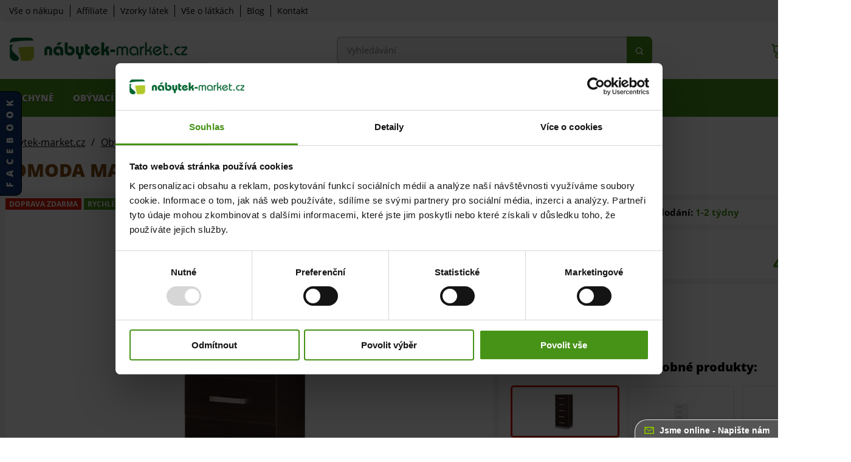

--- FILE ---
content_type: text/html; charset=utf-8
request_url: https://www.nabytek-market.cz/komoda-maximus-m23-kastan-wenge-detail
body_size: 12964
content:
<!DOCTYPE html>
<html lang="cs-cz">
<head>
<meta charset="utf-8">
	<meta name="title" content="Komoda MAXIMUS M23 kaštan wenge">
	<meta name="author" content="www.nabytek-market.cz (FRONTI Nábytek s.r.o.)">
	<meta name="keywords" content="Komoda MAXIMUS M23 kaštan wenge, MARIDEX sp. z o.o. sp.k, Komoda MAXIMUS M23, Komoda M23 kaštan, MAXIMUS M23 kaštan, Komoda, MAXIMUS, M23, kaštan, wenge, CN-08-0100-">
	<meta name="created_by" content="Vratislav Dlabaja (www.vdweb.cz)">
	<meta name="viewport" content="width=device-width, initial-scale=1.0">
	<meta name="description" content="Komoda MAXIMUS M23 kaštan wenge (CN-08-0100-01): Rozměry:    výška 115 cm  šířka 50 cm  hloubka 40 cm    Barva:    kaštan wenge    Systém Maximus je mimořádně efektivní a stylová sad..">
	<meta name="generator" content="Joomla! - Open Source Content Management">
	<title>Komoda MAXIMUS M23 kaštan wenge | doprava zdarma | nabytek-market.cz</title>
	<link href="https://www.nabytek-market.cz/komoda-maximus-m23-kastan-wenge-detail" rel="canonical">
	<link href="/templates/nabytek-market/favicon.ico" rel="icon" type="image/vnd.microsoft.icon">
<link href="/media/vendor/joomla-custom-elements/css/joomla-alert.min.css?0.4.1" rel="stylesheet">
	<link href="/templates/nabytek-market/common/common_e96b1aa909474a07ed248716504e7162ef7ddead.css" rel="stylesheet">
	<style>
	
			#VD_smart_search_result_137 {margin-left: -150px; margin-top: 15px; width: 800px;}
	
	
</style>
<script src="/media/vendor/jquery/js/jquery.min.js?3.7.1"></script>
	<script src="/media/legacy/js/jquery-noconflict.min.js?504da4"></script>
	<script src="/media/mod_menu/js/menu.min.js?90ceaf" type="module"></script>
	<script type="application/json" class="joomla-script-options new">{"joomla.jtext":{"ERROR":"Chyba","MESSAGE":"Obsah zprávy","NOTICE":"Oznámení","WARNING":"Varování","JCLOSE":"Zavřít","JOK":"OK","JOPEN":"Otevřít"},"system.paths":{"root":"","rootFull":"https:\/\/www.nabytek-market.cz\/","base":"","baseFull":"https:\/\/www.nabytek-market.cz\/"},"csrf.token":"8aa96538cd24aa6ada3bf154cdf88be9"}</script>
	<script src="/media/system/js/core.min.js?a3d8f8"></script>
	<script src="/media/plg_vpconversiontracking/js/tracker.js?4.2" defer></script>
	<script src="/media/system/js/messages.min.js?9a4811" type="module"></script>
	<script src="/templates/nabytek-market/common/common_bd76f6070f4764a567065c4843792a5b967f473e.js"></script>
	<script>
		jQuery(document).ready(function() {
			jQuery("a[rel=vm-additional-images]").fancybox({
				"titlePosition" : "outside",
				"transitionIn"  : "elastic",
				"transitionOut" : "elastic",
				"overlayColor"  : "#000000",
				"cyclic"        : "true",
			});
		});
	</script>
	<script>//<![CDATA[ 
if (typeof Virtuemart === "undefined"){
	var Virtuemart = {};}
var vmSiteurl = 'https://www.nabytek-market.cz/' ;
Virtuemart.vmSiteurl = vmSiteurl;
var vmLang = '&lang=cs';
Virtuemart.vmLang = vmLang; 
var vmLangTag = 'cs';
Virtuemart.vmLangTag = vmLangTag;
var Itemid = '&Itemid=101';
Virtuemart.addtocart_popup = "1" ; 
var vmCartError = Virtuemart.vmCartError = "Při aktualizaci vašeho košíku došlo k chybě";
var usefancy = true; //]]>
</script>
	<script>
		jQuery.noConflict();
		jQuery(document).ready(function(){
			jQuery("#share-box").hover(function() {jQuery(this).stop(true,false).animate({left: 0}, 500);},function(){jQuery("#share-box").stop(true,false).animate({left: -200}, 500);});
		});
		
		
		function vd_js_odkaz_menu() {
				if (document.getElementById("js-odkaz-menu").classList.contains("open")) {
					document.getElementById("js-odkaz-menu").classList.remove("open");
					document.getElementById("js-odkaz-menu").classList.add("close");
					
					document.getElementById("hlavni-menu").classList.remove("open");
					document.getElementById("hlavni-menu").classList.add("close");
				} else {
					document.getElementById("js-odkaz-menu").classList.remove("close");
					document.getElementById("js-odkaz-menu").classList.add("open");
					
					document.getElementById("hlavni-menu").classList.remove("close");
					document.getElementById("hlavni-menu").classList.add("open");
				}
		}
	</script>
	<script>
	
			var mod_vd_smart_search_timeout_137 = null;
			
			
			function mod_vd_smart_search_do_search_137(this_value) {
					
					javascript:search_vm_ajax_live(this_value, 'cs-CZ', '137', 'https://www.nabytek-market.cz/index.php?option=com_ajax&module=vd_smart_search&method=getSearchResult&format=raw', '#F9F5F2', '800');
					
			}
			
			
			function mod_vd_smart_search_do_delayed_search_137(this_value) {
					
					if (mod_vd_smart_search_timeout_137) {
						clearTimeout(mod_vd_smart_search_timeout_137);
					}
					mod_vd_smart_search_timeout_137 = setTimeout(function() {
						mod_vd_smart_search_do_search_137(this_value);
					}, 250);
					
			}
			
			
			
			
			
			var search_timer = new Array();
			var search_has_focus = new Array();
			var op_active_el = null;
			var op_active_row = null;
			var op_active_row_n = parseInt("0");
			var op_last_request = "";
			var op_process_cmd = "href";
			var op_controller = "";
			var op_lastquery = "";
			var op_maxrows = 8;
			var op_lastinputid = "vd_smart_search_input_137";
			var op_currentlang = "cs-CZ";
			var op_lastmyid = "137";
			var op_ajaxurl = "https://www.nabytek-market.cz/index.php?option=com_ajax&module=vd_smart_search&method=getSearchResult&format=raw";
			var op_savedtext = new Array();
			
			
			search_timer[137] = null;
			search_has_focus[137] = false;

			jQuery(document).ready(function() {
				if (document.body != null) {
					var div = document.createElement('div');
					div.setAttribute('id', "VD_smart_search_result_137");
					div.setAttribute('class', "VD-smart-search-result");
					div.setAttribute('style', "200px;");
					document.body.appendChild(div);

					var div2bg = document.createElement('div');
					div2bg.setAttribute('id', "vd_smart_search_BG");
					div2bg.setAttribute('style', "");
					div2bg.setAttribute('onclick', "vd_ajax_close_bg(137);");
					div2bg.setAttribute('class', "vd_ajax_bg_137");
					document.body.appendChild(div2bg);
				}
			});
			
			
			function vd_ajax_close_bg() {
				jQuery( ".VD-smart-search-wrap .vd_close_button" ).trigger( "click" );
				jQuery("#vd_smart_search_BG").hide();
			}


			jQuery( window ).resize(function() {
				var eTop137 = jQuery("#vd_smart_search_input_137").offset().top;
				var eTopCalc137 = eTop137 + 40;
				var eLeft137 = jQuery("#vd_smart_search_input_137").offset().left;

				jQuery("#VD_smart_search_result_137").css({"top" : eTopCalc137 + "px", "left" : eLeft137 + "px"});

				var ajaxwindowwidth137 = jQuery( "#VD_smart_search_result_137" ).width();
				var windowwidth = jQuery( window ).width();
				if (ajaxwindowwidth137 >= windowwidth) {
					jQuery("#VD_smart_search_result_137").addClass( "ajaxframeismobile" );
				} else {
					jQuery("#VD_smart_search_result_137").removeClass( "ajaxframeismobile" );
				}
			});


			jQuery( document ).ready(function() {
				var ajaxwindowwidth137 = jQuery( "#VD_smart_search_result_137" ).width();
				var windowwidth = jQuery( window ).width();
				if (ajaxwindowwidth137 >= windowwidth) {
					jQuery("#VD_smart_search_result_137").addClass( "ajaxframeismobile" );
				} else {
					jQuery("#VD_smart_search_result_137").removeClass( "ajaxframeismobile" );
				}
			});
	
	
</script>
	<meta property="og:type" content="og:product">
	<meta property="og:title" content="Komoda MAXIMUS M23 kaštan wenge">
	<meta property="og:description" content="Komoda MAXIMUS M23 kaštan wenge (CN-08-0100-01): Rozměry:    výška 115 cm  šířka 50 cm  hloubka 40 cm    Barva:    kaštan wenge    Systém Maximus je mimořádně efektivní a stylová sad..">
	<meta property="og:image" content="https://www.nabytek-market.cz/images/eshop/product/komoda-maximus-m23-kastan-wenge.jpg">
	<meta property="og:url" content="https://www.nabytek-market.cz/komoda-maximus-m23-kastan-wenge-detail">
	
	<!-- VPCT Global site tag (gtag.js) - Google Analytics -->
	<script async src="https://www.googletagmanager.com/gtag/js?id=G-QVSDH7LSGW"></script>

	<!-- VPCT Global site tracking tag - Google Analytics - gtag -->
	<script type="text/javascript">
		window.dataLayer = window.dataLayer || [];
		function gtag(){dataLayer.push(arguments);}
		gtag('js', new Date());

		gtag('config', 'G-QVSDH7LSGW');
	</script>

	<!-- VPCT Product Impression tracking tag - Google Analytics - gtag -->
	<script type="text/javascript">
		gtag('event', 'view_item', {
    "value": 4525,
    "currency": "CZK",
    "items": [
        {
            "item_id": "CN-08-0100-01",
            "item_name": "Komoda MAXIMUS M23 kaštan wenge",
            "affiliation": "FRONTI Nábytek",
            "index": 0,
            "item_list_id": "product_details",
            "item_list_name": "Product Details",
            "item_brand": "MARIDEX sp. z o.o. sp.k",
            "item_category": "Obývací pokoj",
            "item_variant": "",
            "quantity": 1,
            "price": 4525
        }
    ]
});
	</script>

<!-- Api Pixel Code --> <script src="https://pixel.fasttony.com/824fbee20b98458ab45caa1e197ea59a" async defer></script> <!-- End Api Pixel Code -->


<!-- Google tag (gtag.js) -->
<script async src="https://www.googletagmanager.com/gtag/js?id=G-QVSDH7LSGW"></script>
<script>
  window.dataLayer = window.dataLayer || [];
  function gtag(){dataLayer.push(arguments);}
  gtag('js', new Date());

  gtag('config', 'G-QVSDH7LSGW');
</script>

<style>
.blog {
    display: flex;
    flex-direction: column;
    justify-content: center;
    align-items: center;
}

.blog .com-content-category-blog__item .item-content .article-info {
display: none;
}

.blog .com-content-category-blog__items {
    max-width: 1400px;
    padding: 0 20px;
margin: 20px;
}

.blog .masonry-2 .blog-item {
margin-bottom: 40px;
}

.blog .com-content-category-blog__items .blog-item {
    padding: 20px;
    border: 1px solid #c6c6c6;
}

.blog .com-content-category-blog__items .blog-item .item-content h2 {
    line-height: 120%;
}

.blog .com-content-category-blog__items .blog-item .item-content img, .seo-blog-img {
    max-height: 500px;
    object-fit: cover;
    width: 100%;
}

.seo-cta {
    margin: 30px 0;
  display: flex;
  align-items: center;
  justify-content: space-between;
  gap: 30px;
  padding: 20px;
  background: #f4f4f4;
}

.seo-cta-text {
  flex: 1 1 auto;
}

.seo-cta-text .seo-cta-title {
  margin: 0 0 8px;
  font-size: 18px;
  line-height: 120%;
  color: #479317;
    text-transform: uppercase;
font-weight: 800;
}

.seo-cta-text p {
  margin: 0;
  line-height: 1.6;
}

.seo-cta-action {
  flex: 0 0 auto;
  display: flex;
  align-items: center;
justify-content: center;
}

.blog .pagination {
    display: flex;
    align-items: center;
    justify-content: center;
    gap: 20px;
    list-style: none;
}

/* Responsive: stack on small screens */
@media (max-width: 640px) {
  .seo-cta {
    flex-direction: column;
    text-align: center;
  }
  .seo-cta-action {
    width: 100%;
  }
}
</style>

<script type="application/ld+json">
{
  "@context": "https://schema.org",
  "@type": "Organization",
  "name": "FRONTI Nábytek Nábytek s.r.o.",
  "url": "https://www.nabytek-market.cz/",
  "logo": "https://www.nabytek-market.cz/templates/nabytek-market/images/logo.png",
  "contactPoint": [{
    "@type": "ContactPoint",
    "telephone": "+420 732 438 850",
    "contactType": "customer service",
    "areaServed": "CZ",
    "availableLanguage": ["cs"]
  },{
    "@type": "ContactPoint",
    "telephone": "+420 734 591 489",
    "contactType": "customer service",
    "areaServed": "CZ",
    "availableLanguage": ["cs"]
  }],
  "sameAs": ["https://www.facebook.com/nabytekmarket.cz/"]
}
</script>

<!-- Google Tag Manager -->
<script>(function(w,d,s,l,i){w[l]=w[l]||[];w[l].push({'gtm.start':
new Date().getTime(),event:'gtm.js'});var f=d.getElementsByTagName(s)[0],
j=d.createElement(s),dl=l!='dataLayer'?'&l='+l:'';j.async=true;j.src=
'https://www.googletagmanager.com/gtm.js?id='+i+dl;f.parentNode.insertBefore(j,f);
})(window,document,'script','dataLayer','GTM-NBM9H4P3');</script>
<!-- End Google Tag Manager -->


<!-- vd_seo start -->
<script type="application/ld+json">
{
    "@context": "http://schema.org",
    "@type": "BreadcrumbList",
    "itemListElement": [
        {
            "@type": "ListItem",
            "position": 1,
            "item": {
                "@id": "https://www.nabytek-market.cz/obyvaci-pokoj",
                "name": "Obývací pokoj"
            }
        },
        {
            "@type": "ListItem",
            "position": 2,
            "item": {
                "@id": "https://www.nabytek-market.cz/komoda-maximus-m23-kastan-wenge-detail",
                "name": "Komoda MAXIMUS M23 kaštan wenge"
            }
        }
    ]
}</script>
<script type="application/ld+json">
{
    "@context": "http://schema.org",
    "@type": "Product",
    "name": "Komoda MAXIMUS M23 kaštan wenge",
    "sku": "CN-08-0100-01",
    "description": "Rozměry:\r\n\r\nvýška 115 cm\r\nšířka 50 cm\r\nhloubka 40 cm\r\n\r\nBarva:\r\n\r\nkaštan wenge\r\n\r\nSystém Maximus je mimořádně efektivní a stylová sada nábytku s velmi pevnou strukturou, která jedinečným způsobem naplní váš interiér. Díky modernímu designu a barvám předních částí učiní prvky tohoto systému váš byt skutečně jedinečným.Nábytek z laminované desky, hrany zajištěné ABS hranou. Tloušťka korpusu - 22 mm, čela - 16 mm.",
    "image": "https://www.nabytek-market.cz/images/eshop/product/komoda-maximus-m23-kastan-wenge.jpg",
    "url": "https://www.nabytek-market.cz/komoda-maximus-m23-kastan-wenge-detail",
    "offers": {
        "@type": "Offer",
        "availability": "http://schema.org/PreOrder",
        "price": 4525,
        "priceCurrency": "CZK",
        "url": "https://www.nabytek-market.cz/komoda-maximus-m23-kastan-wenge-detail"
    }
}</script>
<!-- vd_seo end -->

</head>
<body id="js-body">
<div id="fb-root"></div>
<script>(function(d, s, id) {
  var js, fjs = d.getElementsByTagName(s)[0];
  if (d.getElementById(id)) return;
  js = d.createElement(s); js.id = id;
  js.src = "//connect.facebook.net/cs_CZ/sdk.js#xfbml=1&version=v2.4";
  fjs.parentNode.insertBefore(js, fjs);
}(document, 'script', 'facebook-jssdk'));</script>

<!-- Google Tag Manager (noscript) -->
<noscript><iframe src="https://www.googletagmanager.com/ns.html?id=GTM-NBM9H4P3"
height="0" width="0" style="display:none;visibility:hidden"></iframe></noscript>
<!-- End Google Tag Manager (noscript) -->

<div class="stred">
<div class="ID-horni" id="horni">
<div class="ID-horni-div">
<div class="levy">
<ul class="mod-menu mod-list nav ">
<li class="nav-item item-380 deeper parent"><a href="#" class=" bez_odkazu">Vše o nákupu</a><ul class="mod-menu__sub list-unstyled small"><li class="nav-item item-381"><a href="/obchodni-podminky" >Obchodní podmínky</a></li><li class="nav-item item-384"><a href="/zpracovani-osobnich-udaju" >Zpracování osobních údajů</a></li><li class="nav-item item-464"><a href="/reklamacni-protokol" >Reklamační protokol</a></li><li class="nav-item item-466"><a href="/odstoupeni-od-kupni-smlouvy" >Odstoupení od kupní smlouvy</a></li><li class="nav-item item-649"><a href="#" class="cc-custom-revoke">Nastavení cookie</a></li></ul></li><li class="nav-item item-485"><a href="/affiliate?view=home" >Affiliate</a></li><li class="nav-item item-680"><a href="/vzorky-latek" >Vzorky látek</a></li><li class="nav-item item-681"><a href="/vse-o-latkach" >Vše o látkách</a></li><li class="nav-item item-877"><a href="/blog" >Blog</a></li><li class="nav-item item-126"><a href="/kontakt" >Kontakt</a></li></ul>

</div>
<div class="clr"></div>
</div>
</div>
</div>
<div class="ID-hlavicka-obal">
<div class="stred">
<div class="ID-hlavicka">
<a class="odkaz_logo" href="/"><img src="/templates/nabytek-market/images/logo.png" alt="logo nabytek-market.cz" class="logo" /></a>
<div class="vmCartModule " id="vmCartModule">
<div class="kosik_left">
<a href="/kosik">
<img class="kosik" src="/templates/nabytek-market/images/kosik.png" alt="Nákupní košík" title="Obsah košíku">
</a>
<div class="total_products">0</div>
</div>
<div class="kosik_right">
<div class="total" style="float: right;">
<strong>0 Kč</strong>
</div>
<div class="show_cart">
<a class="details" style="float:right;" href="/kosik" rel="nofollow" >Obsah košíku</a></div>
</div>
<div class="hiddencontainer" style=" display: none; ">
<div class="vmcontainer">
<div class="product_row">
<div class="subtotal_with_tax"></div>
<span class="quantity"></span><span class="quantity_x">x</span>&nbsp;&nbsp;<span class="product_name"></span>
<div class="customProductData"></div>
</div>
</div>
</div>
<div class="vm_cart_products_main">
<div class="vm_cart_products_wrap">
<div class="vm_cart_products">
<div class="vmcontainer">
</div>
</div>
<a class="go_to_cart" href="/kosik">
Přejít do košíku
</a>
</div>
</div>
<div style="clear:both;"></div>
<div class="payments-signin-button"></div>
<noscript>Počkejte prosím</noscript>
</div>

<script>
window.dataLayer = window.dataLayer || [];
window.dataLayer.push({ ecommerce: null });  // Wyczyść poprzednie dane ecommerce

window.dataLayer.push({
  event: "view_cart",
  ecommerce: {
    currency: "CZK",  // Kod waluty
    value: 0,  // Całkowita wartość koszyka
    items: [
          ]
  }
});
</script><div class="ID-smart-search templatestyledefault" id="ID-smart-search-137">
<form name="form-smart-search137" action="/chytre-vyhledavani-vysledky?view=result&amp;mod_id=137" method="GET" >
<div class="form">
<input placeholder="Vyhledávání" class="inputbox" maxlength="75" size="75" id="vd_smart_search_input_137" name="keyword" type="text" value="" autocomplete="off" onfocus="mod_vd_smart_search_do_delayed_search_137(this)" onkeyup="mod_vd_smart_search_do_delayed_search_137(this)" />
<input class="button" value="Hledat" type="submit">
<div class="clr"></div>
</div>
</form>
</div>

<div id="js-odkaz-menu" onclick="vd_js_odkaz_menu()"></div>
</div>
</div>
</div>
<div class="ID-hlavni-menu-BG"></div>
<div class="ID-hlavni-menu-obal" id="hlavni-menu-div">
<div class="stred">
<div class="ID-hlavni-menu">
<div id="hlavni-menu">
<ul class="menu_category"><li id="cat-id-1-m-153" class="cat-id-1 cat_parent"><span class="tlacitko" onclick="vd_menu_toogle_153('1')"><span></span></span><a href="/kuchyne"><div class="nazev">Kuchyně</div></a><ul><li id="cat-id-133-m-153" class="cat-id-133"><a href="/kuchynske-linky"><div class="obrazek"></div><div class="nazev">Kuchyňské linky</div></a></li><li id="cat-id-86-m-153" class="cat-id-86"><a href="/rohove-kuchyne"><div class="obrazek"></div><div class="nazev">Rohové kuchyně</div></a></li><li id="cat-id-11-m-153" class="cat-id-11"><a href="/kuchynske-linky-lesk-mdf"><div class="obrazek"></div><div class="nazev">Sestavy FEM (sokl, výš. hor. skř. 58 cm)</div></a></li><li id="cat-id-76-m-153" class="cat-id-76"><a href="/linky-lesk-mdf-system-pamela"><div class="obrazek"></div><div class="nazev">Sestavy PAM (sokl, výška hor. skř. 72cm)</div></a></li><li id="cat-id-74-m-153" class="cat-id-74"><a href="/linky-lesk-mdf-system-nadia"><div class="obrazek"></div><div class="nazev">Sestavy NAT (nožky, výš. hor. skř. 72 cm)</div></a></li><li id="cat-id-113-m-153" class="cat-id-113"><a href="/sestavy-mad-sokl-2c-vyska-hor-skr-58-cm"><div class="obrazek"></div><div class="nazev">Sestavy MAD (sokl, výš. hor. skř. 58 cm)</div></a></li><li id="cat-id-151-m-153" class="cat-id-151"><a href="/sestavy-lam-sokl-2c-vyska-hor-skr-72cm"><div class="obrazek"></div><div class="nazev">Sestavy LAM (sokl, výška hor. skř. 72cm)</div></a></li><li id="cat-id-92-m-153" class="cat-id-92"><a href="/skrinky-fem"><div class="obrazek"></div><div class="nazev">Skříňky  FEM</div></a></li><li id="cat-id-114-m-153" class="cat-id-114"><a href="/skrinky-mad"><div class="obrazek"></div><div class="nazev">Skříňky MAD</div></a></li><li id="cat-id-93-m-153" class="cat-id-93"><a href="/skrinky-system-natally"><div class="obrazek"></div><div class="nazev">Skříňky  NAT</div></a></li><li id="cat-id-152-m-153" class="cat-id-152"><a href="/skrinky-lam"><div class="obrazek"></div><div class="nazev">Skříňky LAM</div></a></li></ul></li><li id="cat-id-3-m-153" class="cat-id-3 cat_parent"><span class="tlacitko" onclick="vd_menu_toogle_153('3')"><span></span></span><a href="/obyvaci-pokoj"><div class="nazev">Obývací pokoj</div></a><ul><li id="cat-id-149-m-153" class="cat-id-149 cat_parent"><span class="tlacitko" onclick="vd_menu_toogle_153('149')"><span></span></span><a href="/sedaci-soupravy-a-pohovky"><div class="obrazek"></div><div class="nazev">Sedací soupravy a pohovky</div></a><ul><li id="cat-id-26-m-153" class="cat-id-26"><a href="/rohove-sedacky"><div class="nazev">Rohové sedačky</div></a></li><li id="cat-id-17-m-153" class="cat-id-17"><a href="/pohovky"><div class="nazev">Pohovky & Válendy</div></a></li><li id="cat-id-20-m-153" class="cat-id-20"><a href="/sedacky-do-u"><div class="nazev">Sedačky do U</div></a></li><li id="cat-id-27-m-153" class="cat-id-27"><a href="/sedaci-soupravy"><div class="nazev">Sedací soupravy</div></a></li></ul></li><li id="cat-id-25-m-153" class="cat-id-25"><a href="/kresla"><div class="obrazek"></div><div class="nazev">Křesla</div></a></li><li id="cat-id-21-m-153" class="cat-id-21"><a href="/taburety"><div class="obrazek"></div><div class="nazev">Taburety</div></a></li><li id="cat-id-24-m-153" class="cat-id-24"><a href="/obyvaci-steny"><div class="obrazek"></div><div class="nazev">Obývací stěny</div></a></li><li id="cat-id-28-m-153" class="cat-id-28"><a href="/skrine-do-obyvaku"><div class="obrazek"></div><div class="nazev">Skříně do obýváku</div></a></li><li id="cat-id-18-m-153" class="cat-id-18"><a href="/tv-stolky"><div class="obrazek"></div><div class="nazev">TV stolky</div></a></li><li id="cat-id-19-m-153" class="cat-id-19"><a href="/komody-do-obyvaku"><div class="obrazek"></div><div class="nazev">Komody do obýváku</div></a></li><li id="cat-id-73-m-153" class="cat-id-73"><a href="/knihovny-a-regaly"><div class="obrazek"></div><div class="nazev">Knihovny & Regály</div></a></li><li id="cat-id-23-m-153" class="cat-id-23"><a href="/konferencni-stolky"><div class="obrazek"></div><div class="nazev">Konferenční stolky</div></a></li></ul></li><li id="cat-id-5-m-153" class="cat-id-5 cat_parent"><span class="tlacitko" onclick="vd_menu_toogle_153('5')"><span></span></span><a href="/detsky-pokoj"><div class="nazev">Dětský pokoj</div></a><ul><li id="cat-id-34-m-153" class="cat-id-34"><a href="/detske-komody"><div class="obrazek"></div><div class="nazev">Dětské komody</div></a></li><li id="cat-id-132-m-153" class="cat-id-132"><a href="/detske-skrine"><div class="obrazek"></div><div class="nazev">Dětské skříně</div></a></li><li id="cat-id-36-m-153" class="cat-id-36"><a href="/detske-postele"><div class="obrazek"></div><div class="nazev">Dětské postele</div></a></li><li id="cat-id-37-m-153" class="cat-id-37"><a href="/patrove-postele"><div class="obrazek"></div><div class="nazev">Patrové postele</div></a></li><li id="cat-id-35-m-153" class="cat-id-35"><a href="/detske-pokoje"><div class="obrazek"></div><div class="nazev">Dětské pokoje</div></a></li><li id="cat-id-134-m-153" class="cat-id-134"><a href="/studentske-pokoje"><div class="obrazek"></div><div class="nazev">Studentské pokoje</div></a></li><li id="cat-id-38-m-153" class="cat-id-38"><a href="/psaci-stoly"><div class="obrazek"></div><div class="nazev">Psací stoly</div></a></li><li id="cat-id-39-m-153" class="cat-id-39"><a href="/detske-pohovky"><div class="obrazek"></div><div class="nazev">Dětské pohovky</div></a></li><li id="cat-id-154-m-153" class="cat-id-154"><a href="/detsky-nabytek"><div class="obrazek"></div><div class="nazev">Dětský nábytek</div></a></li></ul></li><li id="cat-id-9-m-153" class="cat-id-9 cat_parent"><span class="tlacitko" onclick="vd_menu_toogle_153('9')"><span></span></span><a href="/loznice"><div class="nazev">Ložnice</div></a><ul><li id="cat-id-45-m-153" class="cat-id-45"><a href="/toaletni-stolky"><div class="obrazek"></div><div class="nazev">Toaletní stolky</div></a></li><li id="cat-id-46-m-153" class="cat-id-46"><a href="/satni-skrine"><div class="obrazek"></div><div class="nazev">Šatní skříně</div></a></li><li id="cat-id-47-m-153" class="cat-id-47"><a href="/postele"><div class="obrazek"></div><div class="nazev">Postele</div></a></li><li id="cat-id-48-m-153" class="cat-id-48"><a href="/loznicove-sestavy"><div class="obrazek"></div><div class="nazev">Ložnicové sestavy</div></a></li><li id="cat-id-50-m-153" class="cat-id-50"><a href="/nocni-stolky"><div class="obrazek"></div><div class="nazev">Noční stolky</div></a></li><li id="cat-id-51-m-153" class="cat-id-51"><a href="/perinaky"><div class="obrazek"></div><div class="nazev">Peřiňáky</div></a></li><li id="cat-id-6-m-153" class="cat-id-6"><a href="/matrace"><div class="obrazek"></div><div class="nazev">Matrace</div></a></li><li id="cat-id-138-m-153" class="cat-id-138"><a href="/rosty"><div class="obrazek"></div><div class="nazev">Rošty</div></a></li></ul></li><li id="cat-id-2-m-153" class="cat-id-2 cat_parent"><span class="tlacitko" onclick="vd_menu_toogle_153('2')"><span></span></span><a href="/jidelna"><div class="nazev">Jídelna</div></a><ul><li id="cat-id-13-m-153" class="cat-id-13"><a href="/jidelni-stoly"><div class="obrazek"></div><div class="nazev">Jídelní stoly</div></a></li><li id="cat-id-14-m-153" class="cat-id-14"><a href="/jidelni-zidle"><div class="obrazek"></div><div class="nazev">Jídelní židle</div></a></li><li id="cat-id-16-m-153" class="cat-id-16"><a href="/jidelni-sestavy"><div class="obrazek"></div><div class="nazev">Jídelní sestavy</div></a></li></ul></li><li id="cat-id-4-m-153" class="cat-id-4 cat_parent"><span class="tlacitko" onclick="vd_menu_toogle_153('4')"><span></span></span><a href="/nabytek-do-predsine"><div class="nazev">Předsíň</div></a><ul><li id="cat-id-29-m-153" class="cat-id-29"><a href="/predsinove-steny"><div class="obrazek"></div><div class="nazev">Předsíňové stěny</div></a></li><li id="cat-id-31-m-153" class="cat-id-31"><a href="/zrcadla"><div class="obrazek"></div><div class="nazev">Zrcadla</div></a></li><li id="cat-id-32-m-153" class="cat-id-32"><a href="/botniky"><div class="obrazek"></div><div class="nazev">Botníky</div></a></li><li id="cat-id-137-m-153" class="cat-id-137"><a href="/posuvne-dvere"><div class="obrazek"></div><div class="nazev">Posuvné dveře</div></a></li><li id="cat-id-33-m-153" class="cat-id-33"><a href="/skrine-do-predsine"><div class="obrazek"></div><div class="nazev">Skříně do předsíně</div></a></li><li id="cat-id-10-m-153" class="cat-id-10"><a href="/police"><div class="obrazek"></div><div class="nazev">Police</div></a></li></ul></li><li id="cat-id-8-m-153" class="cat-id-8 cat_parent"><span class="tlacitko" onclick="vd_menu_toogle_153('8')"><span></span></span><a href="/koupelnovy-nabytek"><div class="nazev">Koupelna</div></a><ul><li id="cat-id-44-m-153" class="cat-id-44"><a href="/koupelnove-sestavy"><div class="obrazek"></div><div class="nazev">Koupelnové sestavy</div></a></li><li id="cat-id-43-m-153" class="cat-id-43"><a href="/koupelnove-skrinky"><div class="obrazek"></div><div class="nazev">Koupelnové skříňky</div></a></li></ul></li><li id="cat-id-153-m-153" class="cat-id-153"><a href="/skladem"><div class="nazev">Skladem</div></a></li></ul>
						<script type="text/javascript">
							function vd_menu_toogle_153(name) {

									var element_li = "cat-id-" + name + "-m-153";
									
									if (document.getElementById(element_li).classList.contains("open")) {
										document.getElementById(element_li).classList.remove("open");
										document.getElementById(element_li).classList.add("close");
									} else {
										document.getElementById(element_li).classList.remove("close");
										document.getElementById(element_li).classList.add("open");
									}
									
							}
						</script>
					
</div>
</div>
</div>
</div>
<script type="text/javascript">vd_menu.initialize();</script><div class="clr"></div>
<div id="system-message-container" aria-live="polite"></div>

<div class="clr"></div>
<div class="ID-navigace-obal"><div class="stred"><div class="ID-navigace"><ul itemscope itemtype="https://schema.org/BreadcrumbList" class="breadcrumb"><li class="active"><span class="icon-location"></span></li><li itemprop="itemListElement" itemscope itemtype="https://schema.org/ListItem"><a itemprop="item" href="/" class="pathway"><span itemprop="name">Nabytek-market.cz</span></a><span class="divider">/</span><meta itemprop="position" content="1"></li><li itemprop="itemListElement" itemscope itemtype="https://schema.org/ListItem"><a itemprop="item" href="/obyvaci-pokoj" class="pathway"><span itemprop="name">Obývací pokoj</span></a><span class="divider">/</span><meta itemprop="position" content="2"></li><li itemprop="itemListElement" itemscope itemtype="https://schema.org/ListItem" class="active"><span itemprop="name">Komoda MAXIMUS M23 kaštan wenge</span><meta itemprop="position" content="3"></li></ul><div class="clr"></div></div></div></div><div class="ID-obsah-obal">
<div class="stred">
<div class="ID-obsah">
<div class="ID-cely"><div class="product-container produkt-detail"><h1>Komoda MAXIMUS M23 kaštan wenge</h1><div class="leva-strana"><div class="leva-strana-div"><div class="obrazky"><div class="velky-obrazek"><div class="ID-p-statusy"><div class="status-akce">Doprava ZDARMA</div><div class="status-skladem">Rychlé dodání</div></div><a title="Komoda MAXIMUS M23 kaštan wenge" rel="vm-additional-images" href="https://www.nabytek-market.cz/images/eshop/product/komoda-maximus-m23-kastan-wenge.jpg"><img  title="Komoda MAXIMUS M23 kaštan wenge"  class="no-lazy-load"    src="/images/eshop/product/komoda-maximus-m23-kastan-wenge.jpg"  alt="Komoda MAXIMUS M23 kaštan wenge"  width="826"  height="1500"  /></a><div class="clr"></div></div><div class="clr"></div></div></div></div><div class="prava-strana"><div class="ohraniceni-strana">
<div class="ohraniceni-strana-div">
<div class="dostupnost"><span class="name">Termín dodání: </span><span class="value">1-2 týdny</span><div class="clr"></div></div><div class="product-price" id="productPrice6630"><div class="PricepriceWithoutTax vm-display vm-price-value"><span class="vm-price-desc">Cena bez DPH:</span><span class="PricepriceWithoutTax">3 740 Kč</span></div><div class="PricesalesPrice vm-display vm-price-value"><span class="vm-price-desc">Cena: </span><span class="PricesalesPrice">4 525 Kč</span></div></div><div class="clr"></div>
</div>
</div>
<div class="clr"></div>	<div class="addtocart-area">
		<form method="post" class="product js-recalculate" action="/" autocomplete="off" >
			<div class="vm-customfields-wrap">
							</div>			
				
    <div class="addtocart-bar">
	            <!-- <label for="quantity6630" class="quantity_box">Množství: </label> -->
            <span class="quantity-box">
				<input type="text" class="quantity-input js-recalculate" name="quantity[]" placeholder="1"
                       data-errStr="Tento produkt lze koupit pouze v násobcích %1$s kusů!"
                       value="1" init="1" step="1"  />
			</span>
			                <span class="quantity-controls js-recalculate">
				<input type="button" value="+" class="quantity-controls quantity-plus"/>
				<input type="button" value="-" class="quantity-controls quantity-minus"/>
			</span>
			<span class="addtocart-button">
				
    <script>
        function trackAddToCart() {
            // Dodanie danych do warstwy danych
            window.dataLayer = window.dataLayer || [];
            window.dataLayer.push({
                "event": "add_to_cart",
                "ecommerce": {
                    "currencyCode": "CZK", // Możesz zmienić walutę, jeśli potrzebne
                    "add": {
                        "products": [{"id":null,"name":null,"category":null,"price":null,"quantity":1}]
                    }
                }
            });
        }
    </script>
    <input type="submit" name="addtocart" onclick="vd_kosik_pole(); trackAddToCart();" class="addtocart-button" value="Koupit" title="Koupit" />                </span>             <input type="hidden" name="virtuemart_product_id[]" value="6630"/>
            <noscript><input type="hidden" name="task" value="add"/></noscript> 
    </div>			<input type="hidden" name="option" value="com_virtuemart"/>
			<input type="hidden" name="view" value="cart"/>
			<input type="hidden" name="virtuemart_product_id[]" value="6630"/>
			<input type="hidden" name="pname" value="Komoda MAXIMUS M23 kaštan wenge"/>
			<input type="hidden" name="pid" value="6630"/>
			<input type="hidden" name="Itemid" value="101"/>		</form>

	</div>

<div class="clr"></div><div class="ID-varianty-produktu-2">
<div class="ID-varianty-produktu-2-div"><h2 class="nadpis">Další podobné produkty:</h2><div class="produkty"><div class="row"><div class="produkt produkt-active radek-1 radek-responsive-1 "><div class="produkt-div"><div class="obrazek"><div><a title="Komoda MAXIMUS M23 kaštan wenge" href="/komoda-maximus-m23-kastan-wenge-detail"><img  width="165"  height="300"  loading="lazy"  src="/images/eshop/product/resized/komoda-maximus-m23-kastan-wenge_300x300.jpg"  alt="Komoda MAXIMUS M23 kaštan wenge"  /></a></div></div><div class="produkt-info"><div class="produkt-info-div"><h3><a href="/komoda-maximus-m23-kastan-wenge-detail" >Komoda MAXIMUS M23 kaštan wenge</a></h3><div class="dostupnost">1-2 týdny</div><div class="cena"><div class="cena-velka cena-velka-sama">4 525 Kč</div></div></div></div><div class="clr"></div></div></div><div class="produkt  radek-2 radek-responsive-2 "><div class="produkt-div"><div class="obrazek"><div><a title="Komoda MAXIMUS M23 bílá" href="/komoda-maximus-m23-bila-detail"><img  width="300"  height="200"  loading="lazy"  src="/images/eshop/product/resized/komoda-maximus-m23-bila_20733_300x300.jpg"  alt="Komoda MAXIMUS M23 bílá"  /></a></div></div><div class="produkt-info"><div class="produkt-info-div"><h3><a href="/komoda-maximus-m23-bila-detail" >Komoda MAXIMUS M23 bílá</a></h3><div class="dostupnost">3-6 týdnů</div><div class="cena"><div class="cena-velka cena-velka-sama">4 525 Kč</div></div></div></div><div class="clr"></div></div></div><div class="produkt  radek-3 radek-responsive-1  konec"><div class="produkt-div"><div class="obrazek"><div><a title="Komoda MAXIMUS M23 dub sonoma" href="/komoda-maximus-m23-dub-sonoma-detail"><img  width="300"  height="200"  loading="lazy"  src="/images/eshop/product/resized/komoda-maximus-m23-dub-sonoma_20734_300x300.jpg"  alt="Komoda MAXIMUS M23 dub sonoma"  /></a></div></div><div class="produkt-info"><div class="produkt-info-div"><h3><a href="/komoda-maximus-m23-dub-sonoma-detail" >Komoda MAXIMUS M23 dub sonoma</a></h3><div class="dostupnost">3-6 týdnů</div><div class="cena"><div class="cena-velka cena-velka-sama">4 525 Kč</div></div></div></div><div class="clr"></div></div></div></div><div class="clr"></div></div>
<div class="clr"></div></div>
</div>
<div class="clr"></div><div class="clr"></div><div class="clr"></div><div style="float: left; cursor: pointer;" onclick="window.open('https://www.iplatba.cz/kalkulacka-nakupu-na-splatky/?cenaZbozi=4525&idObchodu=MzAwNDY==','iPlatba','width=770,height=650,menubar=no,toolbar=no')"><img src="/images/cofidis.png" alt="iplatba- splátková kalkulačka" style="float: left;" width="199" height="49" /></div></div>
<div class="clr"></div><div id="produkt-popis" class="clanek clanek-produkt-detail">
<h2>Popis: Komoda MAXIMUS M23 kaštan wenge</h2>
<div class="produkt-popis-maly">
<div class="produkt-popis-maly-div">
<h3 class="h2">Parametry</h3><p class="kratky-popisek"><strong>Kód zboží: CN-08-0100-01</strong><br></p><p class="informace-vyrobce"><span class="pole">Výrobce / Společnost odpovědná za tento produkt v EU: </span><span class="hodnota">MARIDEX sp. z o.o. sp.k</span><br><p>Mianowice 20c<br />63-600 Kępno<br />Polsko</p></p></div>
</div>
<p><strong>Rozměry:</strong></p>
<ul>
<li>výška 115 cm</li>
<li>šířka 50 cm</li>
<li>hloubka 40 cm</li>
</ul>
<p><strong>Barva:</strong></p>
<ul>
<li>kaštan wenge</li>
</ul>
<p>Systém Maximus je mimořádně efektivní a stylová sada nábytku s velmi pevnou strukturou, která jedinečným způsobem naplní váš interiér. Díky modernímu designu a barvám předních částí učiní prvky tohoto systému váš byt skutečně jedinečným.<br />Nábytek z laminované desky, hrany zajištěné ABS hranou. Tloušťka korpusu - 22 mm, čela - 16 mm.</p>
<p>Barvy daného kusu nábytku viditelné na obrazovce se mohou lišit od skutečných v důsledku rozdílů v nastavení elektrických zařízení (monitor, smartphone, tablet a další), osvětlení v místnosti použití a také materiálu, ze kterého je nábytek vyroben.</p><div class="clr"></div></div>
<div class="clr"></div><div class="clanek clanek-produkt-detail">
<div class="ID-articles"><h2 class="h2">Pro inspiraci</h2><div><a href="/moderni-obyvaci-pokoje-trendy-podzimu-2020/clanek">Moderní obývací pokoje - trendy podzimu 2020</a></div></div><div class="clr"></div></div>
<div class="clr"></div><div class="clanek clanek-produkt-detail">
<h2>Potřebujete poradit? zavolejte nám!</h2>
<p class="clear"><span style="font-size: 10pt;"><strong style="font-size: 14px;"><strong style="font-size: 14px;">Otevírací doba (po-pá, 8-16h)</strong>:<br /><img src="/images/Material/subnav-phone-icon.png" alt="" width="24" height="24" style="position: relative; top: 5px;" /></strong><span><strong style="font-size: 14px;"><a href="tel:+420 732 438 850">+420 732 438 850</a></strong></span></span></p>
<p><span style="font-size: 10pt;"><strong style="font-size: 14px;"><img src="/images/Material/subnav-phone-icon.png" alt="" width="24" height="24" style="position: relative; top: 5px;" /></strong><span><strong style="font-size: 14px;"><a href="tel:+420 734 591 489">+420 734 591 489</a></strong></span></span></p>
<p class="clear"><span style="font-size: 10pt;"><span><strong style="font-size: 14px;"><img src="/images/Dokumenty/emailico.png" alt="emailico" width="23" height="23" style="position: relative; top: 5px;" />&nbsp;</strong></span><span><strong style="font-size: 14px;"><strong><a href="mailto:info@nabytek-market.cz">info@nabytek-market.cz</a></strong></strong></span></span></p><div class="clr"></div></div>
<div class="ID-souvisejici-kategorie"><a href="/obyvaci-pokoj">Obývací pokoj</a><a href="/komody-do-obyvaku">Komody do obýváku</a></div></div></div></div>
</div>
</div>

<!-- Dodanie warstwy danych dla śledzenia zdarzenia view_item -->
<script>
window.dataLayer = window.dataLayer || [];
// Clear the previous ecommerce object.
window.dataLayer.push({ ecommerce: null });

window.dataLayer.push({
  event: 'view_item',
  ecommerce: {
    currency: 'EUR',  // Kod waluty
    value: 4525,               // Wartość produktu
    items: [
      {
        item_id: '6630',        // ID produktu
        item_name: 'Komoda MAXIMUS M23 kaštan wenge',   // Nazwa produktu
        coupon: '',             // Kod kuponu (jeśli dostępny)
        discount: 0,                 // Zniżka (jeśli dostępna)
        item_category: 'Obývací pokoj', // Kategoria produktu
        price: 4525,                            // Cena produktu
        quantity: 1                                              // Ilość (zazwyczaj 1 dla zdarzenia view_item)
      }
    ]
  }
});
</script>

<script>
	function vd_kosik_pole() {
		setTimeout(function() {
			var x = document.getElementsByClassName("cf4all_error_msg");
			var vystup1 = document.getElementById("vystup_kosik_js_1");
			var vystup2 = document.getElementById("vystup_kosik_js_2");
			
			if (vystup1 != null) {
				vystup1.innerHTML = "";
			}
			if (vystup2 != null) {
				vystup2.innerHTML = "";
			}
			
			if (x.length) {
				var i;
				var text_vystup = "";
				var text1 = "";
				var text2 = "";
				
				for (i = 0; i < x.length; i++) {
					switch (x[i].style.display) {
						case "inline-block":
							text_vystup = text_vystup + x[i].innerHTML + '<br>';
							break;
						default:
							text_vystup = text_vystup;
					}
				}
				if (text_vystup != "") {
					text1 = '<div><strong>Klikněte na tlačítko výše "Zvolit variantu" a vyplňte povinné pole</strong><br>' + text_vystup + '</div>';
					text2 = '<div><strong>Vyplňte povinné pole níže:</strong><br>' + text_vystup + '</div>';
				}
				vystup1.innerHTML = text1;
				vystup2.innerHTML = text2;
			}
		}, 300);
	}
</script>




<script   id="updDynamicListeners-js" type="text/javascript" >//<![CDATA[ 
jQuery(document).ready(function() { // GALT: Start listening for dynamic content update.
	// If template is aware of dynamic update and provided a variable let's
	// set-up the event listeners.
	if (typeof Virtuemart.containerSelector === 'undefined') { Virtuemart.containerSelector = '.productdetails-view'; }
	if (typeof Virtuemart.container === 'undefined') { Virtuemart.container = jQuery(Virtuemart.containerSelector); }
	if (Virtuemart.container){
		Virtuemart.updateDynamicUpdateListeners();
	}
	
}); //]]>
</script><script   id="ready.vmprices-js" type="text/javascript" >//<![CDATA[ 
jQuery(document).ready(function($) {

		Virtuemart.product($("form.product"));
}); //]]>
</script>
<div class="clr"></div>
<div class="ID-produkty-dolni-obal">
<div class="stred">
<div class="ID-produkty-dolni">
<div class="ID-produkty-dolni-div">
<div class="ID-vypis-2"><h2 class="nadpis">Mohlo by vás také zajímat</h2><div class="produkty">
<div class="produkt radek-responsive-1"><div class="produkt-div"><div class="obrazek"><div><a title="Nastavitelný regál KAROL 02 bílý" href="/nastavitelny-regal-karol-02-bily-detail"><img  class="browseProductImage"  width="300"  height="300"  loading="lazy"  src="/images/eshop/product/resized/CN-15-/regal-karol-02-bily_300x300.jpg"  alt="Regál KAROL 02 bílý"  /></a></div></div><h3><a href="/nastavitelny-regal-karol-02-bily-detail" >Nastavitelný regál KAROL 02 bílý</a></h3><div class="informace"><div class="cena"><div class="cena-velka">3 853 Kč</div></div></div><div class="clr"></div></div></div><div class="produkt radek-responsive-2"><div class="produkt-div"><div class="obrazek"><div><a title="Botník RIVA Dub sonoma" href="/botnik-riva-dub-sonoma-detail"><img  class="browseProductImage"  width="300"  height="166"  loading="lazy"  src="/images/eshop/product/resized/CN-05-/botnik-riva-dub-sonoma-0086-03_4953_61170_300x300.jpg"  alt="Botník RIVA Dub sonoma"  /></a></div></div><h3><a href="/botnik-riva-dub-sonoma-detail" >Botník RIVA Dub sonoma</a></h3><div class="informace"><div class="cena"><div class="cena-velka">2 085 Kč</div></div></div><div class="clr"></div></div></div><div class="produkt radek-responsive-1"><div class="produkt-div"><div class="obrazek"><div><a title="Komoda MALWA M4 Dub sonoma" href="/komoda-malwa-m4-dub-sonoma-detail"><img  class="browseProductImage"  width="300"  height="225"  loading="lazy"  src="/images/eshop/product/resized/CN-05-/komoda-malwa-m4-dub-sonoma-0007-03_2786_68622_300x300.png"  alt="Komoda MALWA M4 Dub sonoma"  /></a></div></div><h3><a href="/komoda-malwa-m4-dub-sonoma-detail" >Komoda MALWA M4 Dub sonoma</a></h3><div class="informace"><div class="cena"><div class="cena-velka">2 305 Kč</div></div></div><div class="clr"></div></div></div><div class="produkt radek-responsive-2"><div class="produkt-div"><div class="obrazek"><div><a title="Koupelnová skříňka NEL I Dub artisan" href="/koupelnova-skrinka-nel-i-dub-artisan-detail"><img  class="browseProductImage"  width="162"  height="300"  loading="lazy"  src="/images/eshop/product/resized/szafka-lazienkowa-regal-slupek-nel-i-dab-artisan-nel-i-artisan_16029_62833_300x300.jpg"  alt="Koupelnová skříňka NEL I Dub artisan"  /></a></div></div><h3><a href="/koupelnova-skrinka-nel-i-dub-artisan-detail" >Koupelnová skříňka NEL I Dub artisan</a></h3><div class="informace"><div class="cena"><div class="cena-velka">2 183 Kč</div></div></div><div class="clr"></div></div></div><div class="produkt radek-responsive-1"><div class="produkt-div"><div class="obrazek"><div><a title="Kuchyňská linka PAMELA 240x180 - Bílá + beton - RYCHLE DODÁNÍ" href="/kuchynska-linka-pamela-240x180-bila-beton-rychle-dodani-detail"><img  class="browseProductImage"  width="300"  height="225"  loading="lazy"  src="/images/eshop/product/resized/kuchynska-linka-pamela-240-180-bila-beton_300x300.jpg"  alt="Kuchyňská linka PAMELA 240x180 - Bílá + beton"  /></a></div></div><h3><a href="/kuchynska-linka-pamela-240x180-bila-beton-rychle-dodani-detail" >Kuchyňská linka PAMELA 240x180 - Bílá + beton - RYCHLE DODÁNÍ</a></h3><div class="informace"><div class="cena"><div class="cena-velka">11 317 Kč</div></div></div><div class="clr"></div></div></div><div class="produkt konecradek-responsive-2"><div class="produkt-div"><div class="obrazek"><div><a title="Konferenční stolek MODERN 2P Dub sonoma + černá" href="/konferencni-stolek-modern-2p-dub-sonoma-cerna-detail"><img  class="browseProductImage"  width="300"  height="300"  loading="lazy"  src="/images/eshop/product/resized/CN-05-/stolik-kawowy-lawa-modern-2p-dab-sonoma-czern-modern-2p-son-cz_15139_58828_300x300.jpg"  alt="STOLIK KAWOWY ŁAWA MODERN 2P DĄB SONOMA / CZERŃ"  /></a></div></div><h3><a href="/konferencni-stolek-modern-2p-dub-sonoma-cerna-detail" >Konferenční stolek MODERN 2P Dub sonoma + černá</a></h3><div class="informace"><div class="cena"><div class="cena-velka">1 209 Kč</div></div></div><div class="clr"></div></div></div></div>
</div>
<div class="clr"></div>
</div>
</div>
</div>
</div>
<div class="ID-boxy-obal">
<div class="stred">
<div class="ID-boxy">
<div class="bg-image-1"><span></span></div>
<div class="bg-image-2"><span></span></div>
<div class="boxy boxy-1">
<div class="box"><div class="box-div"><h3 class="nadpis">Potřebujete poradit?</h3><p>U nás vyřešíte svůj dotaz rychle a jednoduše. <a href="/kontakt">Kontaktujte nás</a></p>
<p>Otevírací doba (po-pá, 8-16h):</p>
<p><a href="tel:+420 732 438 850">+420 732 438 850</a><br /><a href="tel:+420 734 591 489">+420 734 591 489</a></p>
<p><a href="mailto:info@nabytek-market.cz">info@nabytek-market.cz</a></p>
<p><strong><span style="text-decoration: underline;"><em>SÍDLO FIRMY:</em></span></strong><br />Frýdecká 708/462<br />719 00 Ostrava-Kunčice<br />Česká Republika</p><div class="clr"></div></div></div>
</div>
<div class="boxy boxy-2">
<div class="box"><div class="box-div"><h3 class="nadpis">Vše o nákupu</h3><ul>
<li><a href="/obchodni-podminky/fronti-nabytek?layout=tos">Obchodní podmínky</a></li>
<li><a href="/zpracovani-osobnich-udaju">Zpracování osobních údajů</a></li>
<li><a href="/reklamacni-protokol">Reklamační protokol</a></li>
<li><a href="/odstoupeni-od-kupni-smlouvy">Odstoupení od kupní smlouvy</a></li>
<li><a href="#" class="cc-custom-revoke">Nastavení cookie</a></li>
</ul><div class="clr"></div></div></div>
</div>
<div class="boxy boxy-3">
<div class="box"><div class="box-div"><h3 class="nadpis">Nepřehlédněte</h3><ul>
<li><a href="/vzorky-latek">Vzorky látek zdarma</a></li>
<li><a href="/vse-o-latkach">Vše o látkách</a></li>
</ul><div class="clr"></div></div></div>
</div>
<div class="boxy boxy-4">
<div class="box"><div class="box-div"><h3 class="nadpis">Spolupráce</h3><ul>
<li><a href="/affiliate?view=home">Affiliate</a></li>
</ul><div class="clr"></div></div></div>
</div>
</div>
</div>
<div class="ID-paticka-obal">
<div class="stred">
<div class="ID-paticka">
<p>Copyright © 2015 - 2024 <a href="https://www.nabytek-market.cz/">Nábytek-market.cz</a> Všechna práva vyhrazena.</p>
</div>
</div>
</div>
</div>
<script type="text/javascript">
var LHCChatOptions = {};
LHCChatOptions.opt = {widget_height:340,widget_width:300,popup_height:520,popup_width:500,domain:'nabytek-market.cz'};
(function() {
var po = document.createElement('script'); po.type = 'text/javascript'; po.async = true;
var referrer = (document.referrer) ? encodeURIComponent(document.referrer.substr(document.referrer.indexOf('://')+1)) : '';
var location  = (document.location) ? encodeURIComponent(window.location.href.substring(window.location.protocol.length)) : '';
po.src = 'https://chat.nabytek-market.cz/index.php/cse/chat/getstatus/(click)/internal/(position)/bottom_right/(ma)/br/(top)/350/(units)/pixels/(leaveamessage)/true/(theme)/1?r='+referrer+'&l='+location;
var s = document.getElementsByTagName('script')[0]; s.parentNode.insertBefore(po, s);
})();
</script>
<div id="share-box">
<div class="fb-page" data-href="https://www.facebook.com/nabytekmarket.cz" data-width="180" data-small-header="false" data-adapt-container-width="true" data-hide-cover="false" data-show-facepile="true"><div class="fb-xfbml-parse-ignore"><blockquote cite="https://www.facebook.com/nabytekmarket.cz"><a href="https://www.facebook.com/nabytekmarket.cz">Nábytek- market</a></blockquote></div></div>
</div>
</body>
</html>


--- FILE ---
content_type: text/css
request_url: https://www.nabytek-market.cz/templates/nabytek-market/common/common_e96b1aa909474a07ed248716504e7162ef7ddead.css
body_size: 22976
content:
/* 
/plugins/system/customfieldsforallbase/view/frontend/css/style.css
/components/com_virtuemart/assets/css/jquery.fancybox-1.3.4.css?vmver=52f743b9
/media/plg_system_jcepro/site/css/content.min.css?86aa0286b6232c4a5b58f892ce080277
/templates/nabytek-market/css/template-v1.css?2024-06-21_10:24:40
/templates/nabytek-market/css/responsive-v1.css?2024-06-23_20:06:48
/templates/nabytek-market/css/menu_obrazky.css?2026-01-19_01:00:42
https://www.nabytek-market.cz/modules/mod_vd_smart_search/css/template.css
 */



/* file_name: /plugins/system/customfieldsforallbase/view/frontend/css/style.css */

@CHARSET "UTF-8"; .cf4all_wrapper, .dep_cf4all_wrapper, .cf4all_customvalues_wrapper, .product-field-wrapper {--margin-between-buttons:0.4em;--button-background-color:#f4f4f4;--button-text-color:#555555;--button-border-color:#474949;--button-border-radius:3px;--small-color-button-width:2rem;--medium-color-button-width:2.5rem;--notify-message-text-color:#ff0000;--tooltip-width:6rem;--tooltip-background-color:#ffffff;--tooltip-text-color:#000000;--tooltip-border-color:#ccc;--tooltip-arrow-size:7px;}
 .cf4all_buttons input[type=radio],
.cf4all_buttons input[type=checkbox],
.cf4all_color_buttons input[type=radio],
.cf4all_color_buttons input[type=checkbox] {opacity:0 !important;transform:scale(0);position:absolute;}
 .cf4all_button {background-image:none !important;box-sizing:border-box;min-height:1rem;line-height:1rem;display:inline-block;cursor:pointer;font-weight:500;border:1px solid var(--button-border-color);border-radius:var(--button-border-radius);margin-inline-end:var(--margin-between-buttons);margin-top:var(--margin-between-buttons);}
 .cf4all_button:hover {box-shadow:0 0 1px 1px #bbb;}
 .cf4all_no_color_btn {background-color:var(--button-background-color);color:var(--button-text-color);padding:0.5rem 0.8rem;}
 .cf4all_buttons input[type="radio"]:checked + label,
.cf4all_buttons input[type="checkbox"]:checked + label,
.cf4all_color_buttons input[type="radio"]:checked + label,
.cf4all_color_buttons input[type="checkbox"]:checked + label {border:2px solid var(--button-border-color) !important;box-shadow:0 0 4px rgba(10,10,10,0.5);}
 .cf4all_wrapper input[type="radio"]:disabled + label,
.dep_cf4all_wrapper input[type="radio"]:disabled + label {opacity:0.5;}
 .cf4all_wrapper .radio.inline, .cf4all_wrapper .checkbox.inline, .dep_cf4all_wrapper .radio.inline, .dep_cf4all_wrapper .checkbox.inline {display:inline-block;min-height:20px;vertical-align:middle;padding-left:0.2rem;}
 .cf4all_color_btn {display:inline-block;}
 .inline-control-group {display:inline-block;}
 .cf4all_oneline {white-space:pre;}
 .cf4all_inner_value {min-height:2rem;float:left;}
 .cf4all_color_btn_small {min-width:var(--small-color-button-width);overflow:hidden;}
 .cf4all_color_btn_medium {width:var(--medium-color-button-width);overflow:hidden;}
 .cf4all_error_msg {color:var(--notify-message-text-color) !important;clear:both;width:100%;}
 .cf4all_customvalues_wrapper .cf4all_color_btn, .product-field-wrapper .cf4all_color_btn {border:1px solid var(--button-border-color);margin-inline-end:var(--margin-between-buttons);}
 .cf4all_wrapper input ~ [role="tooltip"], .dep_cf4all_wrapper input ~ [role="tooltip"] {clip:rect(0 0 0 0);-webkit-user-select:none;-moz-user-select:none;-ms-user-select:none;user-select:none;text-align:center;position:absolute;width:1px;height:1px;left:45%;margin-top:.3rem;margin-left:calc(var(--tooltip-width) / -2);box-shadow:none;}
 .cf4all_wrapper:not(.cf4all_color_buttons):not(.cf4all_buttons) input ~ [role="tooltip"],
.dep_cf4all_wrapper:not(.cf4all_color_buttons):not(.cf4all_buttons) input ~ [role="tooltip"] {margin-left:calc((var(--tooltip-width) - 2rem) / -2);}
 .cf4all_wrapper input[type="radio"]:disabled ~ [role="tooltip"] .cf4All-tip-content,
.dep_cf4all_wrapper input[type="radio"]:disabled ~ [role="tooltip"] .cf4All-tip-content {opacity:0.5;}
 .cf4all_wrapper input:hover ~ [role="tooltip"], .dep_cf4all_wrapper input:hover ~ [role="tooltip"] {min-width:var(--tooltip-width);clip:auto;height:auto;display:block;}
 .cf4all_wrapper .cf4Alltooltip, .dep_cf4all_wrapper .cf4Alltooltip{z-index:1000;padding:0.3rem;margin:0.3rem 0 0 0;box-sizing:border-box;background:var(--tooltip-background-color);background-clip:padding-box;border:1px solid var(--tooltip-border-color);}
 .cf4Alltooltip .cf4All-tip-content {color:var(--tooltip-text-color) !important;}
 .cf4Alltooltip:after, .cf4Alltooltip:before {bottom:100%;left:50%;border:solid transparent;content:" ";height:0;width:0;position:absolute;}
 .cf4Alltooltip:after {border-bottom-color:var(--tolltip-backround,#ffffff);border-width:var(--tooltip-arrow-size,12px);margin-inline-start:calc(var(--tooltip-arrow-size,12px) * -1);}
 .cf4Alltooltip:before {border-bottom-color:var(--tolltip-border-color,#ccc);border-width:calc(var(--tooltip-arrow-size) + 2px);margin-inline-start:calc((var(--tooltip-arrow-size,12px) + 2px) * -1);}
 .cf4all_incompatible {display:none !important;}
 .cf4all_incompatible + label {display:none !important;}
 .cf4all-relative {position:relative;}
 .cf4all_hidden_text {font:0/0 a !important;color:transparent !important;}


/* file_name: /components/com_virtuemart/assets/css/jquery.fancybox-1.3.4.css?vmver=52f743b9 */

#fancybox-loading {position:fixed;top:50%;left:50%;width:40px;height:40px;margin-top:-20px;margin-left:-20px;cursor:pointer;overflow:hidden !important;z-index:1104;display:none;}
 #fancybox-loading div {position:absolute;top:0;left:0;width:40px;height:480px;background-image:url('/components/com_virtuemart/assets/images/fancybox/fancybox.png');}
 #fancybox-overlay {position:absolute;top:0;left:0;width:100%;z-index:1100;display:none;}
 #fancybox-tmp {padding:0;margin:0;border:0;overflow:auto;display:none;}
 #fancybox-wrap {position:absolute;top:0;left:0;padding:10px;z-index:1101;outline:none;display:none;width:auto !important;}
 #fancybox-outer {position:relative;width:100%;height:100%;background:#fff;padding:10px;box-shadow:0 0 10px #111;}
 #fancybox-content {width:0;height:0;padding:0;outline:none;position:relative;overflow:hidden;z-index:1102;border:0px solid #fff;}
 #fancybox-hide-sel-frame {position:absolute;top:0;left:0;width:100%;height:100%;background:transparent;z-index:1101;}
 #fancybox-close {position:absolute;top:-15px;right:-15px;width:30px;height:30px;background:transparent url('/components/com_virtuemart/assets/images/fancybox/fancybox.png') -40px 0px;cursor:pointer;z-index:1103;display:none;}
 #fancybox-error {color:#444;font:normal 12px/20px Arial;padding:14px;margin:0;}
 #fancybox-img {width:100%;height:100%;padding:0;margin:0;border:none;outline:none;line-height:0;vertical-align:top;}
 #fancybox-frame {width:100%;height:100%;border:none;display:block;}
 #fancybox-left, #fancybox-right {position:absolute;bottom:0px;height:100%;width:35%;cursor:pointer;outline:none;background:transparent;z-index:1102;display:none;}
 #fancybox-left {left:0px;}
 #fancybox-right {right:0px;}
 #fancybox-left-ico, #fancybox-right-ico {position:absolute;top:50%;left:-9999px;width:30px;height:30px;margin-top:-15px;cursor:pointer;z-index:1102;display:block;}
 #fancybox-left-ico {background-image:url('/components/com_virtuemart/assets/images/fancybox/fancybox.png');background-position:-40px -30px;}
 #fancybox-right-ico {background-image:url('/components/com_virtuemart/assets/images/fancybox/fancybox.png');background-position:-40px -60px;}
 #fancybox-left:hover, #fancybox-right:hover {visibility:visible;}
 #fancybox-left:hover span {left:20px;}
 #fancybox-right:hover span {left:auto;right:20px;}
 #fancybox-title {font-family:Helvetica;z-index:1102;}
 .fancybox-title-inside {padding-bottom:10px;text-align:center;color:#333;background:#fff;position:relative;}
 .fancybox-title-outside {padding-top:10px;color:#fff;}
 .fancybox-title-over {position:absolute;bottom:0;left:0;color:#FFF;text-align:left;}
 #fancybox-title-over {padding:10px;display:block;}
 .fancybox-title-float {position:absolute;left:0;bottom:-20px;height:32px;}
 #fancybox-title-float-wrap {border:none;border-collapse:collapse;width:auto;}
 #fancybox-title-float-wrap td {border:none;white-space:nowrap;}
 #fancybox-title-float-left {padding:0 0 0 15px;background:url('/components/com_virtuemart/assets/images/fancybox/fancybox.png') -40px -90px no-repeat;}
 #fancybox-title-float-main {color:#FFF;line-height:29px;font-weight:bold;padding:0 0 3px 0;}
 #fancybox-title-float-right {padding:0 0 0 15px;background:url('/components/com_virtuemart/assets/images/fancybox/fancybox.png') -55px -90px no-repeat;}


/* file_name: /media/plg_system_jcepro/site/css/content.min.css?86aa0286b6232c4a5b58f892ce080277 */

.wf-columns{display:flex;gap:1rem}
.wf-columns .wf-column{max-width:100%;box-sizing:border-box;flex:1}
.wf-columns-stack-large,.wf-columns-stack-medium,.wf-columns-stack-small,.wf-columns-stack-xlarge{flex-wrap:wrap}
.wf-columns-align-left{justify-content:flex-start}
.wf-columns-align-center{justify-content:center}
.wf-columns-align-right{justify-content:flex-end}
.wf-columns-layout-1-2>.wf-column:last-child,.wf-columns-layout-2-1>.wf-column:first-child{width:calc(100% * 2 / 3.001);flex:none}
.wf-columns-layout-1-1-2>.wf-column:last-child,.wf-columns-layout-1-2-1>.wf-column:nth-child(2),.wf-columns-layout-2-1-1>.wf-column:first-child{width:50%;flex:none}
.wf-columns-layout-1-3>.wf-column:last-child,.wf-columns-layout-3-1>.wf-column:first-child{width:75%;flex:none}
.wf-columns-layout-1-1-3>.wf-column:last-child,.wf-columns-layout-1-3-1>.wf-column:nth-child(2),.wf-columns-layout-2-3>.wf-column:last-child,.wf-columns-layout-3-1-1>.wf-column:first-child,.wf-columns-layout-3-2>.wf-column:first-child{width:60%;flex:none}
.wf-columns-layout-1-1-1-2>.wf-column:last-child,.wf-columns-layout-2-1-1-1>.wf-column:first-child{width:40%;flex:none}
.wf-columns-layout-1-4>.wf-column:last-child,.wf-columns-layout-4-1>.wf-column:first-child{width:80%;flex:none}
.wf-columns-layout-1-2-2>.wf-column:first-child{width:20%;flex:none}
.wf-columns-layout-2-1-2>.wf-column:first-child,.wf-columns-layout-2-1-2>.wf-column:last-child{width:40%;flex:none}
.wf-columns-layout-2-2-1>.wf-column:last-child{width:20%;flex:none}
.wf-columns-gap-small{gap:.5rem}
.wf-columns-gap-medium{gap:1rem}
.wf-columns-gap-large{gap:2rem}
.wf-columns-gap-none{gap:0}
.wf-columns-align-top{align-items:flex-start}
.wf-columns-align-middle{align-items:center}
.wf-columns-align-bottom{align-items:flex-end}
.wf-columns-align-stretch{align-items:stretch}
@media (max-width:640px){.wf-columns-stack-small>.wf-column{width:100%;flex:auto!important}
}
@media (max-width:960px){.wf-columns-stack-medium>.wf-column{width:100%;flex:auto!important}
}
@media (max-width:1200px){.wf-columns-stack-large>.wf-column{width:100%;flex:auto!important}
}
@media (max-width:1600px){.wf-columns-stack-xlarge>.wf-column{width:100%}
}
[data-wf-columns]>div>figure img,[data-wf-columns]>div>figure video{object-fit:cover;height:calc(100% - 2rem)}
[data-wf-columns]>div>figure{margin:0;display:block;position:relative;height:auto}
[data-wf-columns]>div>figure figcaption{text-align:center;line-height:2rem;display:inline-block;width:100%}
[data-wf-columns]>div>figure>a.wfpopup+figcaption{pointer-events:none}
@media all and (-ms-high-contrast:none),(-ms-high-contrast:active){.wf-columns .wf-column{margin-left:1rem}
.wf-columns .wf-column:first-child{margin-left:inherit}
.wf-columns .wf-column:last-child{margin-right:inherit}
.wf-columns-gap-small .wf-column{margin-left:.5rem}
.wf-columns-gap-medium .wf-column{margin-left:1rem}
.wf-columns-gap-large .wf-column{margin-left:2rem}
.wf-columns-gap-none .wf-column{margin-left:inherit}
}
@media all and (-ms-high-contrast:none) and (max-width:640px),(-ms-high-contrast:active) and (max-width:640px){.wf-columns-stack-small .wf-column{margin-left:inherit;margin-right:inherit;margin-top:1rem}
.wf-columns-stack-small .wf-column:first-child{margin-top:inherit!important}
.wf-columns-stack-small.wf-columns-gap-none .wf-column{margin-top:inherit}
.wf-columns-stack-small.wf-columns-gap-small .wf-column{margin-top:.5rem}
.wf-columns-stack-small.wf-columns-gap-medium .wf-column{margin-top:1rem}
.wf-columns-stack-small.wf-columns-gap-large .wf-column{margin-top:2rem}
}
@media all and (-ms-high-contrast:none) and (max-width:960px),(-ms-high-contrast:active) and (max-width:960px){.wf-columns-stack-medium .wf-column{margin-left:inherit;margin-right:inherit;margin-top:1rem}
.wf-columns-stack-medium .wf-column:first-child{margin-top:inherit!important}
.wf-columns-stack-medium.wf-columns-gap-none .wf-column{margin-top:inherit}
.wf-columns-stack-medium.wf-columns-gap-small .wf-column{margin-top:.5rem}
.wf-columns-stack-medium.wf-columns-gap-medium .wf-column{margin-top:1rem}
.wf-columns-stack-medium.wf-columns-gap-large .wf-column{margin-top:2rem}
}
@media all and (-ms-high-contrast:none) and (max-width:1200px),(-ms-high-contrast:active) and (max-width:1200px){.wf-columns-stack-large .wf-column{margin-left:inherit;margin-right:inherit;margin-top:1rem}
.wf-columns-stack-large .wf-column:first-child{margin-top:inherit!important}
.wf-columns-stack-large.wf-columns-gap-none .wf-column{margin-top:inherit}
.wf-columns-stack-large.wf-columns-gap-small .wf-column{margin-top:.5rem}
.wf-columns-stack-large.wf-columns-gap-medium .wf-column{margin-top:1rem}
.wf-columns-stack-large.wf-columns-gap-large .wf-column{margin-top:2rem}
}
@media all and (-ms-high-contrast:none) and (max-width:1600px),(-ms-high-contrast:active) and (max-width:1600px){.wf-columns-stack-xlarge .wf-column{margin-left:inherit;margin-right:inherit;margin-top:1rem}
.wf-columns-stack-xlarge .wf-column:first-child{margin-top:inherit!important}
.wf-columns-stack-xlarge.wf-columns-gap-none .wf-column{margin-top:inherit}
.wf-columns-stack-xlarge.wf-columns-gap-small .wf-column{margin-top:.5rem}
.wf-columns-stack-xlarge.wf-columns-gap-medium .wf-column{margin-top:1rem}
.wf-columns-stack-xlarge.wf-columns-gap-large .wf-column{margin-top:2rem}
}
@supports (not (scale:-1)) and (-webkit-hyphens:none){.wf-columns .wf-column{margin-left:1rem}
.wf-columns .wf-column:first-child{margin-left:inherit}
.wf-columns .wf-column:last-child{margin-right:inherit}
.wf-columns-gap-small .wf-column{margin-left:.5rem}
.wf-columns-gap-medium .wf-column{margin-left:1rem}
.wf-columns-gap-large .wf-column{margin-left:2rem}
.wf-columns-gap-none .wf-column{margin-left:inherit}
@media (max-width:640px){.wf-columns-stack-small .wf-column{margin-left:inherit;margin-right:inherit;margin-top:1rem}
.wf-columns-stack-small .wf-column:first-child{margin-top:inherit!important}
.wf-columns-stack-small.wf-columns-gap-none .wf-column{margin-top:inherit}
.wf-columns-stack-small.wf-columns-gap-small .wf-column{margin-top:.5rem}
.wf-columns-stack-small.wf-columns-gap-medium .wf-column{margin-top:1rem}
.wf-columns-stack-small.wf-columns-gap-large .wf-column{margin-top:2rem}
}
@media (max-width:960px){.wf-columns-stack-medium .wf-column{margin-left:inherit;margin-right:inherit;margin-top:1rem}
.wf-columns-stack-medium .wf-column:first-child{margin-top:inherit!important}
.wf-columns-stack-medium.wf-columns-gap-none .wf-column{margin-top:inherit}
.wf-columns-stack-medium.wf-columns-gap-small .wf-column{margin-top:.5rem}
.wf-columns-stack-medium.wf-columns-gap-medium .wf-column{margin-top:1rem}
.wf-columns-stack-medium.wf-columns-gap-large .wf-column{margin-top:2rem}
}
@media (max-width:1200px){.wf-columns-stack-large .wf-column{margin-left:inherit;margin-right:inherit;margin-top:1rem}
.wf-columns-stack-large .wf-column:first-child{margin-top:inherit!important}
.wf-columns-stack-large.wf-columns-gap-none .wf-column{margin-top:inherit}
.wf-columns-stack-large.wf-columns-gap-small .wf-column{margin-top:.5rem}
.wf-columns-stack-large.wf-columns-gap-medium .wf-column{margin-top:1rem}
.wf-columns-stack-large.wf-columns-gap-large .wf-column{margin-top:2rem}
}
@media (max-width:1600px){.wf-columns-stack-xlarge .wf-column{margin-left:inherit;margin-right:inherit;margin-top:1rem}
.wf-columns-stack-xlarge .wf-column:first-child{margin-top:inherit!important}
.wf-columns-stack-xlarge.wf-columns-gap-none .wf-column{margin-top:inherit}
.wf-columns-stack-xlarge.wf-columns-gap-small .wf-column{margin-top:.5rem}
.wf-columns-stack-xlarge.wf-columns-gap-medium .wf-column{margin-top:1rem}
.wf-columns-stack-xlarge.wf-columns-gap-large .wf-column{margin-top:2rem}
}
}
[data-wf-columns].uk-flex,[data-wf-columns].uk-flex-gap-small{gap:.5rem}
[data-wf-columns].uk-flex-gap-medium{gap:1rem}
[data-wf-columns].uk-flex-gap-large{gap:2rem}
[data-wf-columns].uk-flex-gap-none{gap:0}
[data-wf-columns].row{gap:.5rem;margin:0}
[data-wf-columns].row>[class*=col]{padding:0}
[data-wf-columns].flex-gap-sm{gap:.5rem}
[data-wf-columns].flex-gap-md{gap:1rem}
[data-wf-columns].flex-gap-lg{gap:2rem}
[data-wf-columns].flex-gap-none{gap:0}
[data-wf-columns].flex-top{align-items:flex-start}
[data-wf-columns].flex-middle{align-items:center}
[data-wf-columns].flex-bottom{align-items:flex-end}
[data-wf-columns].flex-stretch{align-items:stretch}
figure[data-wf-figure]{display:table;margin-block-start:inherit;margin-block-end:inherit;margin-inline-start:inherit;margin-inline-end:inherit}
figure[data-wf-figure] figcaption{display:table-caption;caption-side:bottom}


/* file_name: /templates/nabytek-market/css/template-v1.css?2024-06-21_10:24:40 */

@font-face{font-family:'Open Sans';src:url('/templates/nabytek-market/fonts/opensans-light-webfont.eot');src:url('/templates/nabytek-market/fonts/opensans-light-webfont.eot?#iefix') format('embedded-opentype'),url('/templates/nabytek-market/fonts/opensans-light-webfont.woff2') format('woff2'),url('/templates/nabytek-market/fonts/opensans-light-webfont.woff') format('woff'),url('/templates/nabytek-market/fonts/opensans-light-webfont.ttf') format('truetype'),url('/templates/nabytek-market/fonts/opensans-light-webfont.svg#open_sanslight') format('svg');font-weight:300;font-style:normal;font-display:swap;}
@font-face{font-family:'Open Sans';src:url('/templates/nabytek-market/fonts/opensans-lightitalic-webfont.eot');src:url('/templates/nabytek-market/fonts/opensans-lightitalic-webfont.eot?#iefix') format('embedded-opentype'),url('/templates/nabytek-market/fonts/opensans-lightitalic-webfont.woff2') format('woff2'),url('/templates/nabytek-market/fonts/opensans-lightitalic-webfont.woff') format('woff'),url('/templates/nabytek-market/fonts/opensans-lightitalic-webfont.ttf') format('truetype'),url('/templates/nabytek-market/fonts/opensans-lightitalic-webfont.svg#open_sanslight_italic') format('svg');font-weight:300;font-style:italic;font-display:swap;}
@font-face{font-family:'Open Sans';src:url('/templates/nabytek-market/fonts/opensans-regular-webfont.eot');src:url('/templates/nabytek-market/fonts/opensans-regular-webfont.eot?#iefix') format('embedded-opentype'),url('/templates/nabytek-market/fonts/opensans-regular-webfont.woff2') format('woff2'),url('/templates/nabytek-market/fonts/opensans-regular-webfont.woff') format('woff'),url('/templates/nabytek-market/fonts/opensans-regular-webfont.ttf') format('truetype'),url('/templates/nabytek-market/fonts/opensans-regular-webfont.svg#open_sansregular') format('svg');font-weight:normal;font-style:normal;font-display:swap;}
@font-face{font-family:'Open Sans';src:url('/templates/nabytek-market/fonts/opensans-italic-webfont.eot');src:url('/templates/nabytek-market/fonts/opensans-italic-webfont.eot?#iefix') format('embedded-opentype'),url('/templates/nabytek-market/fonts/opensans-italic-webfont.woff2') format('woff2'),url('/templates/nabytek-market/fonts/opensans-italic-webfont.woff') format('woff'),url('/templates/nabytek-market/fonts/opensans-italic-webfont.ttf') format('truetype'),url('/templates/nabytek-market/fonts/opensans-italic-webfont.svg#open_sansitalic') format('svg');font-weight:normal;font-style:italic;font-display:swap;}
@font-face{font-family:'Open Sans';src:url('/templates/nabytek-market/fonts/opensans-semibold-webfont.eot');src:url('/templates/nabytek-market/fonts/opensans-semibold-webfont.eot?#iefix') format('embedded-opentype'),url('/templates/nabytek-market/fonts/opensans-semibold-webfont.woff2') format('woff2'),url('/templates/nabytek-market/fonts/opensans-semibold-webfont.woff') format('woff'),url('/templates/nabytek-market/fonts/opensans-semibold-webfont.ttf') format('truetype'),url('/templates/nabytek-market/fonts/opensans-semibold-webfont.svg#open_sanssemibold') format('svg');font-weight:600;font-style:normal;font-display:swap;}
@font-face{font-family:'Open Sans';src:url('/templates/nabytek-market/fonts/opensans-semibolditalic-webfont.eot');src:url('/templates/nabytek-market/fonts/opensans-semibolditalic-webfont.eot?#iefix') format('embedded-opentype'),url('/templates/nabytek-market/fonts/opensans-semibolditalic-webfont.woff2') format('woff2'),url('/templates/nabytek-market/fonts/opensans-semibolditalic-webfont.woff') format('woff'),url('/templates/nabytek-market/fonts/opensans-semibolditalic-webfont.ttf') format('truetype'),url('/templates/nabytek-market/fonts/opensans-semibolditalic-webfont.svg#open_sanssemibold_italic') format('svg');font-weight:600;font-style:italic;font-display:swap;}
@font-face{font-family:'Open Sans';src:url('/templates/nabytek-market/fonts/opensans-bold-webfont.eot');src:url('/templates/nabytek-market/fonts/opensans-bold-webfont.eot?#iefix') format('embedded-opentype'),url('/templates/nabytek-market/fonts/opensans-bold-webfont.woff2') format('woff2'),url('/templates/nabytek-market/fonts/opensans-bold-webfont.woff') format('woff'),url('/templates/nabytek-market/fonts/opensans-bold-webfont.ttf') format('truetype'),url('/templates/nabytek-market/fonts/opensans-bold-webfont.svg#open_sansbold') format('svg');font-weight:bold;font-style:normal;font-display:swap;}
@font-face{font-family:'Open Sans';src:url('/templates/nabytek-market/fonts/opensans-bolditalic-webfont.eot');src:url('/templates/nabytek-market/fonts/opensans-bolditalic-webfont.eot?#iefix') format('embedded-opentype'),url('/templates/nabytek-market/fonts/opensans-bolditalic-webfont.woff2') format('woff2'),url('/templates/nabytek-market/fonts/opensans-bolditalic-webfont.woff') format('woff'),url('/templates/nabytek-market/fonts/opensans-bolditalic-webfont.ttf') format('truetype'),url('/templates/nabytek-market/fonts/opensans-bolditalic-webfont.svg#open_sansbold_italic') format('svg');font-weight:bold;font-style:italic;font-display:swap;}
@font-face{font-family:'Open Sans';src:url('/templates/nabytek-market/fonts/opensans-extrabold-webfont.eot');src:url('/templates/nabytek-market/fonts/opensans-extrabold-webfont.eot?#iefix') format('embedded-opentype'),url('/templates/nabytek-market/fonts/opensans-extrabold-webfont.woff2') format('woff2'),url('/templates/nabytek-market/fonts/opensans-extrabold-webfont.woff') format('woff'),url('/templates/nabytek-market/fonts/opensans-extrabold-webfont.ttf') format('truetype'),url('/templates/nabytek-market/fonts/opensans-extrabold-webfont.svg#open_sansextrabold') format('svg');font-weight:800;font-style:normal;font-display:swap;}
@font-face{font-family:'Open Sans';src:url('/templates/nabytek-market/fonts/opensans-extrabolditalic-webfont.eot');src:url('/templates/nabytek-market/fonts/opensans-extrabolditalic-webfont.eot?#iefix') format('embedded-opentype'),url('/templates/nabytek-market/fonts/opensans-extrabolditalic-webfont.woff2') format('woff2'),url('/templates/nabytek-market/fonts/opensans-extrabolditalic-webfont.woff') format('woff'),url('/templates/nabytek-market/fonts/opensans-extrabolditalic-webfont.ttf') format('truetype'),url('/templates/nabytek-market/fonts/opensans-extrabolditalic-webfont.svg#open_sansextrabold_italic') format('svg');font-weight:800;font-style:italic;font-display:swap;}
 body {margin:0;padding:0;font-family:Open Sans,arial,sans-serif;font-size:15px;line-height:20px;color:#000000;background:#ffffff;}
.stred {margin:auto;width:1400px;padding:0;}
 .ID-user_levels {display:block;background:#6500cc;text-align:center;color:#ffffff;padding:0 10px 0 10px;}
.ID-fix-pravy {position:fixed;right:0;top:200px;}
.ID-fix-pravy p {margin:0;}
.cc-grower {max-height:none !important;}
.gdpr-fancybox-container iframe {height:100% !important;}
 .ID-horni {float:left;width:100%;padding:0;margin:0;}
.ID-horni-div {display:block;padding:8px 5px 8px 5px;margin:0;background:#f4f4f4;border-radius:0 0 8px 8px;font-size:14px;font-weight:normal;color:#000000;line-height:20px;}
.ID-horni p {padding:0;margin:0;}
.ID-horni .levy {float:left;padding:0;margin:0;}
.ID-horni .levy > ul {float:left;padding:0;margin:0;list-style:none;}
.ID-horni .levy > ul > li {float:left;padding:0 10px 0 10px;margin:0;line-height:20px;position:relative;border-right:1px solid #000000;font-size:14px;font-weight:normal;color:#000000;}
.ID-horni .levy > ul > li.parent:hover {background:#824e15;}
.ID-horni .levy > ul > li.parent:hover > a {color:#ffffff;}
.ID-horni .levy > ul > li:last-child {border-right:0;}
.ID-horni .levy > ul > li > a {display:inline-block;color:#000000;text-decoration:none;}
.ID-horni .levy > ul > li > a:hover {text-decoration:underline;}
.ID-horni .levy > ul > li > a.bez_odkazu:hover {text-decoration:none;}
 .ID-horni .levy > ul ul {display:none;padding:8px 10px 10px 10px;position:absolute;top:20px;left:0;z-index:1500;background:#fff;border-radius:0 0 8px 8px;border:3px solid #824e15;}
.ID-horni .levy > ul li:hover ul {display:block;}
.ID-horni .levy > ul ul > li {float:none;display:block;padding:0;margin:0;white-space:nowrap;}
.ID-horni .levy > ul ul > li > a {display:block;padding:3px 0 3px 0;margin:0;font-size:14px;line-height:20px;font-weight:normal;color:#000000;text-decoration:none;}
.ID-horni .levy > ul ul > li > a:hover {text-decoration:underline;}
 .ID-hlavicka {float:left;width:100%;height:94px;padding:0;margin:0;}
.ID-hlavicka .logo {float:left;margin:26px 0 0 16px;padding:0;}
 .ID-hlavicka .vmCartModule {float:right;padding:0;margin:30px 0 0 0;font-size:14px;line-height:18px;position:relative;}
.ID-hlavicka .vmCartModule .kosik_left {float:left;width:26px;padding:0;margin:6px 15px 0 0;position:relative;}
.ID-hlavicka .vmCartModule .kosik_left img {float:left;width:100%;height:auto;padding:0;margin:0;}
.ID-hlavicka .vmCartModule .kosik_left .total_products {display:inline-block;min-width:17px;padding:3px 3px 3px 3px;margin:0;border-radius:50%;background:#000000;text-align:center;color:#ffffff;font-size:15px;line-height:17px;font-weight:bold;position:absolute;top:-13px;right:-10px;}
.ID-hlavicka .vmCartModule .kosik_right {margin:0 0 0 41px;}
.ID-hlavicka .vmCartModule .kosik_right .show_cart a,
.ID-hlavicka .vmCartModule .kosik_right .total {float:none !important;}
.ID-hlavicka .vmCartModule .vm_cart_products_main {display:none;width:550px;padding:0;margin:0;position:absolute;top:36px;right:0;z-index:15;}
.ID-hlavicka .vmCartModule .vm_cart_products_main:after {content:'';width:17px;height:11px;position:absolute;background:url('/templates/nabytek-market/images/sipka-3.png') 0 0 no-repeat;top:5px;right:85px;}
.ID-hlavicka .vmCartModule:hover .vm_cart_products_main {display:block;}
.ID-hlavicka .vmCartModule .vm_cart_products_wrap
{display:block;padding:10px;margin:16px 0 0 0;background:#ffffff;box-shadow:0px 0px 21px 0px #262626;z-index:15;}
.ID-hlavicka .vmCartModule .vm_cart_products_wrap .product_row {display:block;padding:5px 0 5px 0;margin:0;border-bottom:1px solid #d5d5d5;}
.ID-hlavicka .vmCartModule .vm_cart_products_wrap .product_row .quantity {font-weight:bold;}
.ID-hlavicka .vmCartModule .vm_cart_products_wrap .product_row .quantity_x {font-weight:bold;}
.ID-hlavicka .vmCartModule .vm_cart_products_wrap .product_row .product_name a {text-decoration:none;}
.ID-hlavicka .vmCartModule .vm_cart_products_wrap .product_row .product_name a:hover {text-decoration:underline;}
.ID-hlavicka .vmCartModule .vm_cart_products_wrap .product_row .subtotal_with_tax {float:right;padding:0;margin:0 0 0 5px;color:#479317;font-weight:bold;}
.ID-hlavicka .vmCartModule .vm_cart_products_wrap .go_to_cart {display:block;padding:5px 0 5px 0;margin:0;font-weight:bold;text-align:center;color:#ffffff;background:#479317;text-transform:uppercase;text-decoration:none;}
.ID-hlavicka .vmCartModule .vm_cart_products_wrap .go_to_cart:hover {text-decoration:underline;}
 #vd_smart_search_BG {background:#000000;opacity:0.5;}
.ID-hlavicka .ID-smart-search {float:right;margin:24px 196px 0 0;padding:0;}
.ID-hlavicka .ID-smart-search .form {display:block;margin:0;padding:0;background:#f1f1f1;border-radius:8px;}
.ID-hlavicka .ID-smart-search .inputbox
{float:left;width:445px;line-height:20px;margin:0;padding:11px 15px 11px 15px;border:2px solid #c6c6c6;border-right:0;background:#f1f1f1;font-size:14px;font-weight:normal;font-style:normal;color:#000000;border-radius:8px 0 0 8px;}
.ID-hlavicka .ID-smart-search .button
{float:left;width:42px;height:46px;margin:0;padding:0;cursor:pointer;border:0;background:#479317 url('/templates/nabytek-market/images/lupa.png') center center no-repeat;font-size:14px;font-weight:800;font-style:italic;color:#fff;border-radius:0 8px 8px 0;text-indent:-9999px;}
 .VD-smart-search-form {float:left;width:100%;padding:0;margin:0;}
.VD-smart-search-form .form {position:relative;}
.VD-smart-search-form .inputbox {float:left;width:70%;height:21px;line-height:21px;margin:0;padding:6px;border:1px solid #d7d7d7;font-size:14px;font-weight:normal;font-style:italic;color:#000000;}
.VD-smart-search-form .button {float:left;margin:0 !important;border-radius:0 !important;padding:4px 10px 4px 10px !important;font-size:15px !important;}
 .VD-smart-search-result-page {display:block !important;float:left !important;width:100% !important;padding:0 !important;margin:20px 0 0 0 !important;position:relative !important;z-index:1 !important;background:#ffffff !important;opacity:1 !important;}
.VD-smart-search-result-page .vd-search-head-div .vd_close_button {display:none;}
.VD-smart-search-result-page .vd-wrap .vd-results .vd-result a:hover {text-decoration:underline;}
.VD-smart-search-result-page .vd-wrap-eshop-product-div {padding:20px 0 0 0 !important;}
.VD-smart-search-result-page .vd-search-head-div {font-size:15px !important;}
.VD-smart-search-result-page .vd-wrap .vd-results .vd-result a {font-size:14px !important;}
.VD-smart-search-result-page .ID-produkt-varianty1 {list-style:none !important;}
.VD-smart-search-result-page .ID-produkt-varianty1 li {padding:0 !important;margin:10px 0 0 0 !important;}
 .VD-smart-search-result {font-family:Open Sans,arial,sans-serif !important;}
.VD-smart-search-result .vd-wrap .vd-results .vd-result {display:inline-block !important;width:auto !important;float:none;}
.VD-smart-search-result .vd-wrap .vd-results .vd-result-div {margin:0 10px 0 0 !important;}
.VD-smart-search-result .vd-wrap .vd-results .vd-result:nth-child(2n+1) {clear:none !important;}
.VD-smart-search-result .vd-wrap .vd-results .vd-result:nth-child(2n+1) .vd-result-div {margin-right:10px !important;}
.VD-smart-search-result .vd-wrap .vd-results .vd-result:nth-child(2n+2) .vd-result-div {margin-left:0 !important;margin-right:10px !important;}
.VD-smart-search-result .vd-wrap .vd-results .vd-result a {display:inline-block !important;padding:5px 5px 5px 5px !important;font-size:15px !important;line-height:20px !important;color:#000000 !important;background-color:#479317 !important;font-weight:bold;color:#ffffff !important;}
.VD-smart-search-result .vd-wrap .vd-results .vd-result a:hover {background-color:#006330 !important;color:#ffffff !important;}
 .VD-smart-search-result .vd-wrap-content-article .vd-results .vd-result a {background-color:#d9d9d9 !important;color:#000000 !important;font-weight:normal;}
.VD-smart-search-result .vd-wrap-content-article .vd-results .vd-result a:hover {background-color:#cccccc !important;color:#000000 !important;}
 .VD-smart-search-result .vd_highlight {color:#000000;}
 .VD-smart-search-result .vd-wrap-eshop-category .vd-results .vd-result a {background-image:none !important;}
.VD-smart-search-result .vd-wrap-eshop-manufacturer .vd-results .vd-result a {background-image:none !important;}
.VD-smart-search-result .vd-wrap-content-article .vd-results .vd-result a {background-image:none !important;}
 .VD-smart-search-result .vd-wrap-eshop-product-div {padding:10px 15px 10px 15px !important;}
.VD-smart-search-result .vd-wrap-eshop-product .vd-results {background:#ffffff !important;}
.VD-smart-search-result .vd-wrap-eshop-product .vd-results-div {border:1px solid #cccccc !important;}
.VD-smart-search-result .vd-wrap-eshop-product .vd-results .vd-result {width:50% !important;}
.VD-smart-search-result .vd-wrap-eshop-product .vd-results .vd-result:nth-child(2n+1) {clear:left !important;}
.VD-smart-search-result .vd-wrap-eshop-product .vd-results .vd-result-div {border:1px solid #cccccc !important;border-bottom:0 !important;color:#000000 !important;margin:-1px -1px 0 -1px !important;}
.VD-smart-search-result .vd-wrap-eshop-product .vd-results .vd-result-div:hover {background:#e5e5e5 !important;}
.VD-smart-search-result .vd-wrap-eshop-product .vd-results .vd-result .vd-text .vd-name {font-size:15px !important;}
 .VD-smart-search-result .vd-more-results a {display:block !important;padding:5px 7px 5px 7px !important;margin:0 15px 0 15px !important;background:#479317 !important;font-size:16px !important;line-height:20px !important;color:#ffffff !important;}
.VD-smart-search-result .vd-more-results a:hover {background:#006330 !important;}
 .ID-hlavni-menu-BG {display:none;float:left;width:100%;height:100%;padding:0;margin:0;background:#000000;opacity:0.5;position:fixed;top:0;left:0;z-index:8888;}
.ID-hlavni-menu-obal {float:left;width:100%;padding:0;margin:0;background:#479317;border-bottom:1px solid #f1f1f1;}
.ID-hlavni-menu-obal.open {position:relative;z-index:9999;}
.ID-hlavni-menu {float:left;width:100%;padding:0;margin:0 0 -1px 0;background:#479317;border-bottom:1px solid #f1f1f1;}
#hlavni-menu {float:left;width:100%;height:62px;padding:0;margin:0;position:relative;}
#hlavni-menu .menu,
#hlavni-menu .menu_category {float:left;padding:0;margin:0;list-style:none;}
#hlavni-menu .menu > li,
#hlavni-menu .menu_category > li {float:left;padding:0;margin:0;}
#hlavni-menu .menu > li > a,
#hlavni-menu .menu > li > .separator,
#hlavni-menu .menu_category > li > a {float:left;padding:0 15px 0 15px;margin:0;height:62px;line-height:62px;position:relative;font-size:15px;font-weight:800;color:#ffffff;text-decoration:none;border-left:1px solid #50a61a;border-right:1px solid #356e11;text-shadow:0 1px 0 #122506;text-transform:uppercase;}
#hlavni-menu .menu > li > .separator {cursor:default;}
#hlavni-menu .menu > li.active > a,
#hlavni-menu .menu_category > li.active > a {}
 #hlavni-menu:hover .menu_category > li:hover > a {color:#ffffff;background:#006330;}
#hlavni-menu:hover .menu_category > li.active > a {background:none;}
#hlavni-menu:hover .menu_category > li.active:hover > a {background:#006330;}
#hlavni-menu .menu_category > li.active > a {background:#006330;}
 #hlavni-menu .menu > li:first-child > a, #hlavni-menu .menu_category > li:first-child > a
{border-left:0;}
#hlavni-menu .menu > li:last-child > a, #hlavni-menu .menu_category > li:last-child > a
{border-right:0;}
 #hlavni-menu .menu > li > ul {float:left;margin:46px 0 0 0;padding:12px 12px 12px 12px;list-style:none;position:absolute;z-index:15;visibility:hidden;background:#000000;}
#hlavni-menu .menu > li:hover > ul {visibility:visible;}
 #hlavni-menu .menu > li > ul > li {display:block;padding:0;margin:0;clear:both;}
#hlavni-menu .menu > li > ul > li > a {display:block;line-height:20px;padding:8px 12px 8px 12px;margin:0;background:none;border-bottom:1px solid #404040;font-size:17px;line-height:20px;font-weight:normal;color:#ffffff;text-decoration:none;}
#hlavni-menu .menu > li > ul > li > a:hover {background:#ffffff;color:#000000;}
#hlavni-menu .menu > li > ul > li:last-child > a {border-bottom:0;}
 #hlavni-menu .menu_category > li > ul {float:left;margin:62px 0 0 0;padding:25px 25px 5px 25px;list-style:none;position:absolute;left:0;visibility:hidden;background:#ffffff;border:5px solid #006330;width:1240px;box-shadow:0px 0px 21px 0px #262626;}
#hlavni-menu .menu_category > li:hover > ul {visibility:visible;}
 #hlavni-menu .menu_category > li > ul > li:nth-child(3n+1) {clear:left;}
#hlavni-menu .menu_category > li > ul > li {float:left;width:33.33%;padding:0;margin:0 0 20px 0;min-height:65px;}
#hlavni-menu .menu_category > li > ul > li > a {float:left;width:100%;padding:0;margin:0;text-decoration:none;position:relative;}
#hlavni-menu .menu_category > li > ul > li > a > .obrazek
{float:left;width:65px;height:65px;padding:0;margin:0;text-align:center;overflow:hidden;position:absolute;left:0;top:0;}
#hlavni-menu .menu_category > li > ul > li > a > .obrazek img {width:auto;height:auto;padding:0;margin:0;max-width:100%;max-height:100%;}
#hlavni-menu .menu_category > li > ul > li > a > .nazev {display:block;padding:20px 0 5px 80px;margin:0;font-size:16px;font-weight:bold;color:#000000;line-height:20px;}
#hlavni-menu .menu_category > li > ul > li > a:hover {text-decoration:underline;}
 #hlavni-menu .menu_category > li > ul > li > ul {display:block;padding:0 0 0 80px;margin:0;list-style:none;}
#hlavni-menu .menu_category > li > ul > li > ul li
{display:inline-block;padding:0;padding:0 5px 0 10px;margin:0;font-size:14px;line-height:20px;background:url('/templates/nabytek-market/images/menu-li.png') 0 6px no-repeat;}
#hlavni-menu .menu_category > li > ul > li > ul li a {text-decoration:none;}
#hlavni-menu .menu_category > li > ul > li > ul li a:hover {text-decoration:underline;}
#hlavni-menu .menu_category > li > ul > li > ul li span
{display:inline-block;width:1px;height:14px;padding:0;margin:0 7px 0 7px;background:#000;position:relative;top:2px;}
 #hlavni-menu .menu_category > li > a > .obrazek {display:none;}
 .ID-navigace-obal {float:left;width:100%;background:#ffffff;margin:0;padding:0;}
.ID-navigace {float:left;width:100%;background:#ffffff;padding:30px 0 0 0;margin:0;}
.ID-navigace .breadcrumb {float:left;padding:0;margin:0;list-style:none;font-size:16px;line-height:22px;font-weight:normal;color:#0e0a04;}
.ID-navigace .breadcrumb li {float:left;padding:0;margin:0;}
.ID-navigace .breadcrumb li a {color:#0e0a04;}
.ID-navigace .breadcrumb .divider {display:inline-block;padding:0;margin:0 10px 0 10px;}
.ID-navigace-odsazeni-obal .ID-navigace {padding:30px 0 30px 0;}
 .ID-pod-menu-obal {float:left;width:100%;background:#f8f8f8;margin:0;padding:0;border-bottom:1px solid #e1e1e1;}
.ID-pod-menu {float:left;width:100%;background:#f8f8f8;padding:0;margin:0 0 -1px 0;border-bottom:1px solid #e1e1e1;font-size:22px;}
.ID-pod-menu .levy {float:left;width:100%;padding:30px 0 30px 0;margin:0;line-height:30px;font-weight:bold;background-repeat:repeat-y;background-position:right top;}
.ID-pod-menu .levy p {padding:0;margin:0;}
.ID-pod-menu strong {font-size:26px;}
.ID-pod-menu .pravy {float:left;width:14%;padding:0;margin:0;}
.ID-pod-menu .pravy-div {display:block;padding:30px 0 0 12px;margin:0;font-weight:bold;}
 #slider {}
.flexslider {float:left;width:100%;height:380px;padding:0;margin:0 0 22px 0;position:relative;overflow:hidden;background:#f4f4f4 url('/templates/nabytek-market/images/slider.png') 0 0 no-repeat;border-radius:8px;}
.flexslider .slides {float:left;width:100%;height:380px;padding:0;margin:0;list-style:none;}
.flexslider .slides li {float:left;width:100% !important;height:380px !important;padding:0;margin:0;}
.flexslider .slides .obrazek {float:left;width:240px;padding:0;margin:0 0 0 36px;overflow:hidden;}
.flexslider .slides .obrazek img {max-width:100%;height:auto;padding:0;margin:0;}
.flexslider .slides .text {float:right;width:650px;padding:0;margin:32px 36px 0 0;font-size:15px;line-height:20px;font-weight:normal;color:#000000;}
.flexslider .slides .text h1, .flexslider .slides .text h2 {display:block;line-height:40px;padding:0 0 5px 0;margin:0;font-size:32px;font-weight:800;color:#006330;text-transform:uppercase;}
.flexslider .slides .text h1 strong, .flexslider .slides .text h2 strong {font-size:25px;color:#824e15;font-weight:300;}
.flexslider .slides .text h1 strong u, .flexslider .slides .text h2 strong u {color:#824e15;font-weight:bold;text-decoration:none;}
.flexslider .slides .text h1 u, .flexslider .slides .text h2 u {color:#479317;text-decoration:none;}
 .flexslider li.styl-full img {float:left;width:100%;height:auto;padding:0;margin:0;}
.flexslider li.styl-full .obrazek {float:left;width:100%;height:auto;padding:0;margin:0;}
.flexslider li.styl-full .text {display:none;}
 .flexslider .url {position:absolute;width:100%;height:100%;left:0;top:0;}
 .flexslider .flex-control-nav {float:right;padding:0;margin:0;position:absolute;right:15px;top:18px;list-style:none;}
.flexslider .flex-control-nav li {float:left;padding:0;margin:0;}
.flexslider .flex-control-nav li span {float:left;width:17px;height:17px;padding:0;margin:0 5px 0 0;cursor:pointer;background:url('/templates/nabytek-market/images/slider-puntiky.png') 0 0 no-repeat;text-indent:-9999px;position:relative;z-index:50;}
.flexslider .flex-control-nav li span.flex-active {background-position:-17px 0;}
 .ID-obsah-levy {float:left;width:67.5%;}
.ID-obsah-levy-div {margin-right:20px;}
.ID-obsah-pravy {float:right;width:32.5%;margin:0 0 0 0;}
 .ID-obsah-pravy .modul {float:left;width:100%;padding:0;margin:0 0 20px 0;}
.ID-obsah-pravy .modul-div {display:block;background:#ebebeb;border:1px solid #cccccc;padding:0 0 0 0;margin:0;height:189px;font-size:16px;line-height:21px;font-weight:normal;color:#000000;}
.ID-obsah-pravy .modul strong {font-weight:800;}
.ID-obsah-pravy .modul a {color:#000000;text-decoration:none;}
.ID-obsah-pravy .modul h2 {display:block;line-height:27px;padding:5px 0 5px 0;margin:0;font-size:25px;font-weight:800;color:#000000;text-transform:uppercase;}
.ID-obsah-pravy .modul img {width:auto;height:auto;max-width:100%;max-height:100%;}
 .ID-slider {float:left;width:100%;padding:0;margin:0 0 25px 0;}
.ID-slider-div {display:block;padding:0;margin:0;border:1px solid #ccc;}
 .ID-slider .slider-text {float:left;width:70%;padding:0;margin:0;position:relative;overflow:hidden;}
.ID-slider .slider-text .slider_div {float:left;width:100%;padding:0;margin:0;background:#ffffff;display:none;}
.ID-slider .slider-text .slider_div.open {display:block;}
.ID-slider .url {position:absolute;width:100%;height:100%;left:0;top:0;z-index:10;}
.ID-slider .slider-text .slider_div img {float:left;max-width:100%;height:auto;padding:0;margin:0;position:absolute;left:0;}
.ID-slider .slider-text .slider_div .text {float:left;padding:0 25px 0 0;margin:0;position:absolute;z-index:5;left:25px;bottom:25px;}
.ID-slider .slider-text .slider_div .text a {text-decoration:none;color:#ffffff;}
.ID-slider .slider-text .slider_div .text p {margin:0;}
.ID-slider .slider-text .slider_div .text span {display:inline-block;padding:5px 10px 5px 10px;margin:0 0 3px 0;background:#000000;font-size:20px;font-weight:300;color:#ffffff;line-height:26px;}
.ID-slider .slider-text .slider_div .text span.tucne {background:#4c0000 url('/templates/nabytek-market/images/pozadi-1.png') 0 0 repeat-y;font-size:26px;font-weight:800;line-height:28px;padding:10px 10px 10px 10px;}
 .ID-slider .slider-menu {float:left;width:30%;padding:0;margin:0;position:relative;}
.ID-slider .slider-menu-div {display:block;padding:0;margin:0;border-left:1px solid #ccc;}
.ID-slider .slider-menu ul {float:left;width:100%;padding:0;margin:0;list-style:none;}
.ID-slider .slider-menu ul li {display:block;line-height:20px;padding:0 20px 0 20px;margin:0;background:#ffffff;border-bottom:1px solid #ccc;position:relative;cursor:pointer;font-size:14px;font-weight:800;color:#000000;text-decoration:none;}
.ID-slider .slider-menu ul li:last-child {border-bottom:0;}
.ID-slider .slider-menu li.open {color:#006330;cursor:default;}
.ID-slider .slider-menu li.open .efekt {float:left;width:32px;height:62px;padding:0;margin:0;background:url('/templates/nabytek-market/images/slider-li.png') 0 0 no-repeat;position:absolute;left:-32px;top:0;}
.ID-slider .slider-menu ul li div {display:table;width:100%;height:60px;padding:0;margin:0;text-align:left;}
.ID-slider .slider-menu ul li div div {display:table-cell;vertical-align:middle;}
 .ID-slider .slider-text,
.ID-slider .slider-text .slider_div,
.ID-slider .slider-menu-div {height:400px;}
 .ID-box {display:table;width:100%;padding:0;margin:10px 0 10px 0;list-style:none;background:#f4f4f4 url('/templates/nabytek-market/images/boxy.png') 0 center repeat-y;border-radius:8px;}
.ID-box li {display:table-cell;width:230px;padding:25px 30px 22px 80px;margin:0;background-repeat:no-repeat;vertical-align:middle;color:#006330;font-size:18px;line-height:23px;font-weight:800;text-decoration:none;}
.ID-box li.konec {padding-right:0;width:220px;}
.ID-box li a {color:#006330;text-decoration:none;}
 #obsah {float:left;width:100%;padding:0;margin:0;}
 .ID-cely {float:left;width:100%;padding:0;margin:0;}
 .ID-levy {float:left;width:24%;padding:0;margin:0;}
.ID-levy-div {margin-right:19px;}
.ID-levy-pravy {float:right;width:30%;}
.ID-levy-pravy-div {margin-left:20px;}
.ID-levy .modul {display:block;padding:19px;margin:0 0 19px 0 !important;background:#f4f4f4;border-radius:8px;font-size:14px;line-height:20px;}
.ID-levy .modul h2.nadpis {display:block;line-height:25px;padding:8px 0 10px 0;margin:0;font-size:19px;font-weight:800;color:#000000;}
.ID-levy .modul-bez-pozadi {padding:0;background:none;}
 .ID-levy .menu {display:block;padding:5px 0 10px 0;margin:0;list-style:none;background:#f4f4f4;border-radius:8px;}
.ID-levy .menu > li {display:block;padding:0;margin:0;border-bottom:2px solid #fff;}
.ID-levy .menu > li > a {display:block;line-height:25px;padding:11px 17px 11px 17px;margin:0;font-size:19px;font-weight:800;color:#479317;text-decoration:none;}
.ID-levy .menu > li > a:hover {text-decoration:underline;}
.ID-levy .menu > li.active > a {text-decoration:underline;color:#824e15;}
 .ID-levy .menu > li > ul {display:block;padding:0 0 10px 0;margin:0;list-style:none;}
.ID-levy .menu > li > ul > li {display:block;padding:0;margin:0;}
.ID-levy .menu > li > ul > li > a
{display:block;line-height:21px;padding:2px 17px 2px 47px;margin:0;background:url('/templates/nabytek-market/images/li.png') 29px 9px no-repeat;font-size:15px;font-weight:normal;color:#824e15;text-decoration:underline;}
.ID-levy .menu > li > ul > li > a:hover {text-decoration:none;}
.ID-levy .menu > li > ul > li.active > a {font-weight:800;}
 .ID-levy .menu-novinky {float:left;width:100%;padding:20px 0 0 0;margin:0;list-style:none;}
.ID-levy .menu-novinky li {float:left;width:100%;padding:0;margin:0 0 20px 0;}
.ID-levy .menu-novinky .li-div {display:block;padding:0;margin:0;}
.ID-levy .menu-novinky li .obrazek {display:block;padding:0;margin:0 0 -5px 0;line-height:0;max-height:150px;overflow:hidden;}
.ID-levy .menu-novinky li .obrazek img {width:100%;height:auto;}
.ID-levy .menu-novinky li .obal {display:block;padding:24px 14px 24px 14px;margin:0;background:#ffffff;border:1px solid #e5e5e5;font-size:15px;line-height:24px;color:#353535;transition:all 150ms linear;}
.ID-levy .menu-novinky li .obal .datum {display:block;padding:6px 0 5px 0;margin:0;font-size:17px;line-height:20px;color:#a7a7a7;font-weight:normal;}
.ID-levy .menu-novinky li .obal .nazev {display:block;padding:0 0 5px 0;margin:0;font-size:20px;line-height:26px;color:#824e15;font-weight:900;text-decoration:none;}
.ID-levy .menu-novinky li .obal p {padding:0;margin:0;}
.ID-levy .menu-novinky .li-div:hover .obal {background:#e5e5e5;color:#ffffff;}
.ID-levy .menu-novinky .li-div:hover .obal .nazev {color:#000000;}
.ID-levy .odkaz-odsazeni {margin-left:85px;}
 .ID-pravy {float:right;width:76%;padding:0;margin:0;}
.ID-pravy-levy {float:left;width:70%;}
 .clanek {float:left;width:100%;padding:0;margin:0 0 10px 0;}
.clanek h1, .produkt-detail h1, .uzivatel-profil h1, .produkt-detail .h1_archive, .ID-hlavni-nadpis
{display:block;line-height:40px;padding:15px 0 15px 0;margin:0;font-size:30px;font-weight:800;color:#824e15;text-transform:uppercase;}
.clanek h2, .clanek h3, .clanek h4, .clanek h5, .ID-moduly .modul h2.nadpis, .ID-pravy-levy .clanek h1, .ID-levy-pravy .modul h2.nadpis, .ID-vypis .nadpis, .ID-vypis-2 .nadpis
{display:block;line-height:32px;padding:15px 0 15px 0;margin:0;font-size:25px;font-weight:800;color:#479317;text-transform:uppercase;}
.clanek h3 {font-size:21px;line-height:28px;padding:10px 0 10px 0;text-transform:none;}
.clanek h4 {font-size:19px;line-height:26px;padding:5px 0 5px 0;text-transform:none;font-weight:bold;color:#000000;}
.clanek h5 {font-size:16px;line-height:24px;padding:5px 0 5px 0;text-transform:none;font-weight:bold;color:#000000;}
 .h1_archive {color:#404040;}
.h1_archive h1 {display:inline;color:#404040;}
.h1_archive .h1_prefix {display:inline;color:#9a9a9a;}
.h1_archive .h1_prefix_separator {display:inline;color:#404040;}
 .clanek ul {padding:0;margin:0 0 10px 0;list-style:disc;}
.clanek ul ul {list-style-type:circle;}
.clanek ul ul ul {list-style:disc;}
.clanek ul ul ul ul {list-style-type:circle;}
.clanek ul li {padding:5px 0 5px 10px;margin:0 0 0 25px;background:none;}
.clanek ol {padding:0;margin:0 0 10px 0;list-style:decimal;}
.clanek ol li {padding:5px 0 5px 0;margin:0 0 0 33px;}
 .odkaz, .kontaktni-formular .button, .poptavkovy_formular .bfSubmitButton, .uzivatel-profil .button, .produkt-detail .pole_name, .VD-smart-search-form .button
{display:inline-block;line-height:25px;padding:11px 15px 9px 15px;margin:5px 5px 5px 0;border:0;color:#ffffff;font-size:19px;font-weight:bold;text-decoration:none;border-bottom:2px solid #4d2e0c;background:#824e15;border-radius:5px;cursor:pointer;text-shadow:0 1px 0 #000000;-webkit-transition:all 300ms linear;-moz-transition:all 300ms linear;-ms-transition:all 300ms linear;-o-transition:all 300ms linear;transition:all 300ms linear;}
.flexslider .slides .odkaz, .kontaktni-formular .button
{font-size:21px;line-height:27px;margin:10px 10px 10px 0;padding:18px 23px 15px 23px;border-radius:8px;font-weight:800;}
 .uzivatel-profil .button {padding-left:20px;padding:7px 20px 5px 20px;margin:0;font-weight:800;}
 .odkaz:hover, .kontaktni-formular .button:hover, .poptavkovy_formular .bfSubmitButton:hover,
.uzivatel-profil .button:hover, .produkt-detail .pole_name:hover
{background:#4d2e0c;}
 .clanek hr {padding:0;margin:20px 0 20px 0;border-top:1px inset #999999;border-bottom:1px inset #ffffff;clear:both;}
.clanek img {border-color:#000000;}
.clanek .bold {font-weight:bold;}
 .clanek table {width:100%;padding:0;margin:0 0 15px 0;border-collapse:collapse;}
.clanek table th {padding:10px;color:#ffffff;background:#000000;font-weight:bold;font-size:15px;text-align:left;}
.clanek table th a {color:#ffffff;}
.clanek table td {padding:5px 10px 5px 10px;}
 .clanek .img-l-300, .clanek .img-r-300 {float:right;width:300px;height:auto;border:1px solid #000;margin:5px 0 5px 20px;}
.clanek .img-l-300 {float:left;margin:5px 20px 5px 0;}
 .clanek .img-l-350, .clanek .img-r-350 {float:right;width:350px;height:auto;border:1px solid #000;margin:5px 0 5px 20px;}
.clanek .img-l-350 {float:left;margin:5px 20px 5px 0;}
 .clanek .img-l-400, .clanek .img-r-400 {float:right;width:400px;height:auto;border:1px solid #000;margin:5px 0 5px 20px;}
.clanek .img-l-400 {float:left;margin:5px 20px 5px 0;}
 .clanek a.odkaz-vyrazny {color:#1265bf;font-weight:bold;}
.clanek a.odkaz-vyrazny strong {font-weight:bold;}
 .blog h2 a {color:#824e15;text-decoration:none;}
.blog h2 a:hover {text-decoration:underline;}
.blog .informace-clanku {display:block;padding:0;margin:0 0 10px 0;}
.blog .item {float:left;width:100%;padding:0 0 20px 0;margin:0 0 20px 0;border-bottom:1px solid #cccccc;}
.blog .item .obrazek {float:left;width:35%;padding:0;margin:0;}
.blog .item .obrazek-div {display:block;padding:0;margin:0 20px 0 0;}
.blog .item .obrazek img {float:left;width:100%;height:auto;padding:0;margin:0;}
.blog .item .uvodnik {float:right;width:65%;padding:0;margin:0;}
 .ID-produkty-dolni-obal {float:left;width:100%;padding:0;margin:0;background:#e5e5e5;border-top:1px solid #000000;border-bottom:1px solid #000000;box-shadow:0px 0px 10px 3px #bfbfbf;}
.ID-produkty-dolni {float:left;width:100%;padding:15px 0 15px 0;margin:0;background:#e5e5e5;font-size:14px;line-height:25px;color:#000;font-weight:normal;}
 .ID-banner-02 {float:left;width:100%;margin:0;padding:0;}
.ID-banner-02-div {display:block;padding:0;margin:0;position:relative;}
.ID-banner-02 .slider_div {float:left;width:100%;padding:0;margin:0 0 20px 0;display:none;}
.ID-banner-02 .slider_div.open {display:block;}
 .ID-banner-02 .slider_control_nav {float:left;width:100%;padding:0;margin:0 0 20px 0;list-style:none;text-align:center;}
.ID-banner-02 .slider_control_nav li {display:inline-block;width:20px;height:20px;padding:0;margin:0 5px 5px 0;background:#a6a6a6;border-radius:50%;text-indent:-9999px;font-size:12px;line-height:20px;font-weight:normal;color:#ffffff;cursor:pointer;}
.ID-banner-02 .slider_control_nav li.open {background:#824e15;color:#ffffff;cursor:default;}
 .ID-boxy-obal {float:left;width:100%;padding:0;margin:0;background:#ffffff;}
.ID-boxy {float:left;width:100%;padding:50px 0 25px 0;margin:0;font-size:17px;line-height:24px;color:#000000;font-weight:300;background:#ffffff;position:relative;}
.ID-boxy strong {font-weight:bold;}
.ID-boxy a {color:#000000;}
.ID-boxy ul {padding:0;margin:0 0 10px 0;list-style:none;}
.ID-boxy ul li {padding:6px 0 6px 0;margin:0;line-height:20px;}
.ID-boxy ul li a {color:#000000;}
.ID-boxy .boxy {float:left;width:25%;padding:0;margin:0;position:relative;}
.ID-boxy .box {padding:0;margin:0 35px 35px 0;}
.ID-boxy .boxy-1 {width:25%;}
.ID-boxy .boxy-2 {width:25%;}
.ID-boxy .boxy-3 {width:25%;}
.ID-boxy .boxy-4 {width:25%;}
.ID-boxy .boxy-4 .box {margin-right:0;margin-bottom:0;}
.ID-boxy .box h3.nadpis {display:block;padding:0 0 15px 0;margin:0;font-size:20px;line-height:26px;font-weight:900;color:#000000;text-transform:uppercase;}
 .ID-paticka-obal {float:left;width:100%;padding:0;margin:0;}
.ID-paticka {display:block;padding:30px 0 30px 0;margin:0;font-size:15px;color:#000000;line-height:22px;text-align:center;font-weight:300;border-top:1px solid #e7e7e7;}
.ID-paticka a {color:#000000;text-decoration:none;}
.ID-paticka a:hover {text-decoration:underline;}
.ID-paticka p {padding:0;margin:0;}
 .ID-background-cart,
.ID-background-cart .ID-boxy {background:#f4f4f4}
p{padding:0;margin:0 0 10px 0;}
a {color:#000000;text-decoration:underline;}
a:hover {text-decoration:none;}
img {border:0;}
iframe {border:0;padding:0;margin:0;}
.clr, .clear {clear:both;padding:0;margin:0;}
.clanek .clr {height:0px;}
::selection {color:#ffffff;background:#824e15;}
::-moz-selection {color:#ffffff;background:#824e15;}
input, textarea, button, select, a {outline:none;}
input, textarea, button, select {font-family:Open Sans,arial,sans-serif;}
input.invalid, select.invalid, textarea.invalid {border-color:#ff0000 !important;background:#ffeded !important;color:#000000 !important;}
.line-through {text-decoration:line-through;}
#share-box {width:190px;height:150px;padding:20px 35px 0 10px;margin:0;border:1px solid #000000;border-left:0;background:#44619d url('/templates/nabytek-market/images/share.png') right -40px no-repeat;border-radius:0 10px 10px 0;position:fixed;left:-200px;top:150px;}
 .result-result {display:block;padding:5px 0 5px 0;margin:5px 0 5px 0;border-bottom:1px solid #dfe0de;}
.result-image {float:left;width:200px;padding:0;margin:0 10px 10px 0;}
 .result-result .cena {display:block;padding:0 0 5px 0;margin:0;color:#000000;font-weight:800;font-size:23px;line-height:39px;}
.result-result .cena span.PricesalesPrice {color:#479317;font-size:31px;}
 #system-message {float:left;width:100%;padding:0;margin:0;position:relative;z-index:500;}
#system-message dt {display:none;}
#system-message dd {float:left;width:100%;padding:0;margin:0;}
 #system-message dd ul {list-style:none;padding:15px 30px 15px 30px;margin:0 0 20px 0;background:#f10062;}
#system-message dd ul li {font-size:15px;line-height:20px;padding:0;margin:10px 0 10px 0;font-weight:bold;color:#ffffff;}
#system-message dd ul li a {color:#ffffff;}
#system-message dd.error ul {}
#system-message dd.message ul {}
#system-message dd.notice ul {}
 .tooltip {border-bottom:1px dashed;}
.tip-wrap {position:relative;z-index:9999;}
.tip-wrap .tip {float:left;padding:15px 20px 15px 20px;margin:0;border:1px solid #aa0045;border-right-width:2px;border-bottom-width:3px;background:#f10062;font-size:15px;font-weight:normal;color:#ffffff;line-height:20px;max-width:250px;border-radius:5px;}
.tip-wrap .tip .tip-title {font-weight:bold;}
.tip-wrap .tip .tip-text {font-size:15px;margin-top:3px;}
.tip-wrap .tip-top {display:none;}
.tip-wrap .tip-bottom {display:none;}
 input:focus, select:focus, textarea:focus {}
 .pagination {float:left;width:100%;padding:0;margin:0 0 20px 0;text-align:center;line-height:44px;font-size:15px;font-weight:normal;}
.pagination ul {display:inline-block;padding:0;margin:0;list-style:none;}
.pagination ul li {display:inline-block;padding:0;margin:0 1px 0 1px;}
.pagination ul li .pagenav {display:inline-block;line-height:44px;padding:0 16px 0 16px;margin:0;text-decoration:none;text-shadow:0 1px 0 #000000;font-size:21px;font-weight:800;color:#ffffff;background:#824e15;border-radius:22px;border-bottom:2px solid #4b001e;}
.pagination ul li a.pagenav {background:#479317;border-bottom:2px solid #006330;}
.pagination ul li a.pagenav:hover {background:#006330;border-bottom:2px solid #479317;}
.pagination .pagination-start, .pagination .pagination-end, .pagination .pagination-prev, .pagination .pagination-next {display:none;}
.pagination .vysledky {float:left;}
.pagination .strana {float:right;}
 .poptavkovy_formular {float:left;width:100%;border:1px solid #c1e5fe;padding:17px 0 0 0;margin:0 0 60px 0;background:#f5fbfe;text-align:center;}
.poptavkovy_formular legend {display:none;}
.poptavkovy_formular fieldset {border:0;padding:0;margin:0;}
.poptavkovy_formular fieldset.bfBlock {padding:0 17px;}
.poptavkovy_formular fieldset.bfBlock fieldset.bfBlock {padding:0;}
.poptavkovy_formular .bfQuickMode span.bfElemWrap {padding:0 !important;margin:13px 10px 0 0 !important;}
.poptavkovy_formular .bfFieldset-br {margin:0 !important;}
.poptavkovy_formular fieldset fieldset {float:left !important;width:285px !important;}
.poptavkovy_formular fieldset #pravy {float:right !important;}
 .bfQuickMode fieldset.bfInline section {padding:0 !important;margin:13px 0 0 0 !important;}
 .poptavkovy_formular label {margin:0;padding:4px 0;font-size:15px;line-height:20px;font-weight:800;color:#224b66;}
.poptavkovy_formular input[type='text'], .poptavkovy_formular textarea, .poptavkovy_formular select
{width:269px !important;margin:0;padding:7px;background:#ffffff;border:1px solid #c1e5fe;font-size:15px;line-height:20px;font-family:arial;font-weight:normal;color:#000;}
.poptavkovy_formular select {width:285px !important;padding:7px 3px 8px 3px;}
 .poptavkovy_formular .bfCalendarInput {margin:0 !important;}
.poptavkovy_formular .bfElementGroupNoWrap {padding:0 !important;}
 .poptavkovy_formular .bfErrorMessage, .poptavkovy_formular .bfPage div {text-align:left;}
 .poptavkovy_formular .bfSubmitButton {float:none !important;line-height:34px;padding-top:15px;padding-bottom:15px;margin:-15px 0 0 0;font-size:25px;border-radius:30px;position:relative;top:32px;}
 .stred2 {margin:auto;width:500px;padding:0;}
.ID-formular {float:left;width:458px;padding:19px 20px 20px 20px;margin:25px 0 25px 0;background:#ffffff;border:1px solid #bee4fe;}
.ID-formular label {display:block;margin:0 0 13px 0;padding:4px 0;font-size:15px;line-height:20px;font-weight:800;color:#224b66;}
.ID-formular .inputbox
{width:269px !important;margin:0 0 13px 0;padding:7px;background:#ffffff;border:1px solid #c1e5fe;font-size:15px;line-height:20px;font-family:arial;font-weight:normal;color:#000;}
 .kontaktni-formular, .kontaktni-formular .pole {float:left;width:100%;padding:0;margin:0;}
.kontaktni-formular .pole label {float:left;width:94px;height:43px;line-height:43px;padding:0;margin:0;}
.kontaktni-formular .pole input, .kontaktni-formular textarea {float:left;width:262px;height:21px;line-height:21px;padding:10px 14px 10px 14px;margin:0 0 9px 0;border:1px solid #c6c6c6;background:#eeeff1;font-family:arial;font-size:15px;}
.kontaktni-formular textarea {width:380px;height:116px;padding:14px;}
.kontaktni-formular .button {float:left;margin:0 0 0 94px;}
.kontaktni-formular .kopie {float:left;height:60px;line-height:60px;padding:0;margin:0;}
.kontaktni-formular .kopie #jform_contact_email_copy {float:left;margin:24px 10px 0 20px;}
 div.tooltip
{position:absolute;z-index:1030;display:block;visibility:visible;font-size:14px;line-height:1.6;opacity:0;filter:alpha(opacity=0);}
.tooltip.in {opacity:1;filter:alpha(opacity=100);}
.tooltip.top {margin-top:-3px;padding:5px 0;}
.tooltip.right {margin-left:3px;padding:0 5px;}
.tooltip.bottom {margin-top:3px;padding:5px 0;}
.tooltip.left {margin-left:-3px;padding:0 5px;}
.tooltip-inner {max-width:400px;padding:8px;color:#fff;text-align:center;text-decoration:none;background-color:#000;-webkit-border-radius:4px;-moz-border-radius:4px;border-radius:4px;}
.tooltip-arrow {position:absolute;width:0;height:0;border-color:transparent;border-style:solid;}
.tooltip.top .tooltip-arrow {bottom:0;left:50%;margin-left:-5px;border-width:5px 5px 0;border-top-color:#000;}
.tooltip.right .tooltip-arrow {top:50%;left:0;margin-top:-5px;border-width:5px 5px 5px 0;border-right-color:#000;}
.tooltip.left .tooltip-arrow {top:50%;right:0;margin-top:-5px;border-width:5px 0 5px 5px;border-left-color:#000;}
.tooltip.bottom .tooltip-arrow {top:0;left:50%;margin-left:-5px;border-width:0 5px 5px;border-bottom-color:#000;}
 .popover {position:absolute;top:0;left:0;z-index:1060;display:none;max-width:276px;padding:1px;text-align:left;background-color:#fff;-webkit-background-clip:padding-box;-moz-background-clip:padding;background-clip:padding-box;border:1px solid #ccc;border:1px solid rgba(0,0,0,0.2);-webkit-border-radius:6px;-moz-border-radius:6px;border-radius:6px;-webkit-box-shadow:0 5px 10px rgba(0,0,0,0.2);-moz-box-shadow:0 5px 10px rgba(0,0,0,0.2);box-shadow:0 5px 10px rgba(0,0,0,0.2);white-space:normal;}
.popover.top {margin-top:-10px;}
.popover.right {margin-left:10px;}
.popover.bottom {margin-top:10px;}
.popover.left {margin-left:-10px;}
.popover-title {margin:0;padding:8px 14px;font-size:14px;font-weight:normal;line-height:18px;background-color:#f7f7f7;border-bottom:1px solid #ebebeb;-webkit-border-radius:5px 5px 0 0;-moz-border-radius:5px 5px 0 0;border-radius:5px 5px 0 0;}
.popover-title:empty {display:none;}
.popover-content {padding:9px 14px;}
.popover .arrow,
.popover .arrow:after {position:absolute;display:block;width:0;height:0;border-color:transparent;border-style:solid;}
.popover .arrow {border-width:11px;}
.popover .arrow:after {border-width:10px;content:"";}
.popover.top .arrow {left:50%;margin-left:-11px;border-bottom-width:0;border-top-color:#999;border-top-color:rgba(0,0,0,0.25);bottom:-11px;}
.popover.top .arrow:after {bottom:1px;margin-left:-10px;border-bottom-width:0;border-top-color:#fff;}
.popover.right .arrow {top:50%;left:-11px;margin-top:-11px;border-left-width:0;border-right-color:#999;border-right-color:rgba(0,0,0,0.25);}
.popover.right .arrow:after {left:1px;bottom:-10px;border-left-width:0;border-right-color:#fff;}
.popover.bottom .arrow {left:50%;margin-left:-11px;border-top-width:0;border-bottom-color:#999;border-bottom-color:rgba(0,0,0,0.25);top:-11px;}
.popover.bottom .arrow:after {top:1px;margin-left:-10px;border-top-width:0;border-bottom-color:#fff;}
.popover.left .arrow {top:50%;right:-11px;margin-top:-11px;border-right-width:0;border-left-color:#999;border-left-color:rgba(0,0,0,0.25);}
.popover.left .arrow:after {right:1px;border-right-width:0;border-left-color:#fff;bottom:-10px;}
 .alert
{padding:8px 35px 8px 14px;margin-bottom:10px;background-color:#fcf8e3;border:1px solid #fbeed5;border-radius:4px;font-weight:bold;}
.alert .close {float:right;font-size:20px;font-weight:bold;line-height:18px;color:#000;opacity:0.7;filter:alpha(opacity=70);border-radius:3px;padding:3px 5px 3px 5px;text-decoration:none;position:relative;top:-3px;right:-29px;line-height:18px;cursor:pointer;}
.alert .close:hover,
.alert .close:focus {color:#000;text-decoration:none;cursor:pointer;opacity:0.9;filter:alpha(opacity=90);background:#ffffff;}
.alert,
.alert h4 {color:#c09853;}
.alert h4 {margin:0 0 .5em;}
.alert-success, .alert-notice {background-color:#dff0d8;border-color:#d6e9c6;color:#177318;}
.alert-success h4, .alert-notice h4 {color:#177318;}
.alert-warning {color:#66512c;}
.alert-warning h4 {color:#66512c;}
.alert-danger,
.alert-error {background-color:#f2dede;border-color:#eed3d7;color:#9d261d;}
.alert-danger h4,
.alert-error h4 {color:#9d261d;}
.alert-info {background-color:#d9edf7;border-color:#bce8f1;color:#3a87ad;}
.alert-info h4 {color:#3a87ad;}
.alert-block {padding-top:14px;padding-bottom:14px;}
.alert-block > p,
.alert-block > ul {margin-bottom:0;}
.alert-block p + p {margin-top:5px;}
 .alert-link {font-weight:bold;}
.alert .alert-link {color:#a47e3c;}
.alert-success .alert-link {color:#356635;}
.alert-danger .alert-link,
.alert-error .alert-link {color:#953b39;}
.alert-info .alert-link {color:#2d6987;}
 .alert-options {float:right;line-height:18px;color:#000;opacity:0.2;filter:alpha(opacity=20);}
.alert-options:hover,
.alert-options:focus {color:#000;text-decoration:none;cursor:pointer;opacity:0.4;filter:alpha(opacity=40);}
 .ID-kosik-modal {display:block;width:450px;font-size:14px;line-height:22px;padding:0;margin:0;text-align:center;}
.ID-kosik-modal h4 {display:block;line-height:22px;padding:10px 0 10px 0;margin:0;font-size:15px;font-weight:800;color:#000000;text-transform:uppercase;}
 .ID-kosik-modal .produkt {float:left;width:25%;font-size:13px;line-height:16px;}
.ID-kosik-modal .produkt .produkt-div {padding:8px;text-align:center;}
.ID-kosik-modal .produkt .obrazek {float:left;width:100%;padding:0;margin:0;}
.ID-kosik-modal .produkt .obrazek-div
{display:block;height:65px;border:1px solid #c6c6c6;background:#fff;padding:3px;margin:0 0 5px 0;overflow:hidden;}
.ID-kosik-modal .produkt .obrazek img {width:auto;height:auto;max-width:100%;max-height:100%;}
 .ID-kosik-modal .odsazeni {display:block;padding:0;margin:0 0 10px 0;}
.ID-kosik-modal .produk-obrazek {padding:0;margin:5px 0 5px 0;max-width:200px;max-height:200px;}
 .ID-kosik-modal .navigace {display:block;padding:10px;margin:0;background:#e2e2e2;text-align:center;}
.ID-kosik-modal .odkaz {margin:5px;border-radius:3px;padding:4px 10px 3px 10px;font-size:16px;text-transform:uppercase;}
.ID-kosik-modal .odkaz-pokracovat {background:#4f4f50;}
 .ID-vypis-razeni {float:left;width:100%;padding:0;margin:0 0 15px 0;border-bottom:1px solid #dfe0de;}
.ID-vypis-razeni a {float:left;line-height:23px;padding:5px 10px 5px 10px;margin:7px 7px 0 0;color:#000000;font-size:13px;font-weight:bold;text-decoration:none;background:#f4f4f4;border-radius:5px 5px 0 0;}
.ID-vypis-razeni div.active a {background:#000000;color:#ffffff;}
 .ID-vypis {float:left;width:100%;padding:0;margin:0;}
.ID-vypis .produkty {float:left;width:100%;padding:0;margin:0 0 20px 0;border-bottom:1px solid #c6c6c6;}
.ID-vypis .produkty .row {display:flex;}
.ID-vypis .produkt {display:flex;float:left;width:25%;padding:0;margin:0;}
.ID-vypis .row-4 .produkt:nth-child(4n+1) .produkt-div {border-left:0;}
.ID-vypis .row-4 .produkt:nth-child(4n+2) .produkt-div {margin-left:-1px;}
.ID-vypis .row-4 .produkt:nth-child(4n+3) .produkt-div {margin-left:-1px;}
.ID-vypis .row-4 .produkt:nth-child(4n+4) .produkt-div {border-right:0;margin-left:-1px;}
.ID-vypis .row-3 .produkt {width:33.33%;}
.ID-vypis .row-3 .produkt:nth-child(3n+1) .produkt-div {border-left:0;}
.ID-vypis .row-3 .produkt:nth-child(3n+2) .produkt-div {margin-left:-1px;}
.ID-vypis .row-3 .produkt:nth-child(3n+3) .produkt-div {border-right:0;margin-left:-1px;}
.ID-vypis .produkt-div {flex:1;display:block;padding:15px 12px 15px 12px;margin:0;position:relative;border-top:1px solid #c6c6c6;border-left:1px solid #c6c6c6;border-right:1px solid #c6c6c6;}
.ID-vypis .produkt-div:hover {background:#f4f4f4;}
.ID-vypis .row-3 .produkt-div {width:33.33%;}
.ID-vypis .row-4 .produkt-div {width:25%;}
 .ID-vypis .produkt .obrazek {display:table;width:100%;height:190px;padding:0 0 15px 0;margin:0;text-align:center;overflow:hidden;}
.ID-vypis .produkt .obrazek div {display:table-cell;padding:0;margin:0;vertical-align:middle;line-height:0;}
.ID-vypis .produkt .obrazek img {width:auto;height:auto;max-width:100%;max-height:190px;padding:0;margin:0;}
.ID-vypis .produkt h3 {display:block;line-height:23px;padding:0 0 15px 0;margin:0;color:#000000;font-size:17px;font-weight:normal;text-align:left;}
.ID-vypis .produkt h3 a {color:#000000;text-decoration:underline;}
.ID-vypis .produkt h3 a:hover {text-decoration:none;}
.ID-vypis .produkt .dostupnost {display:block;padding:5px;margin:0 0 10px 0;border:1px dotted #000;font-size:15px;line-height:20px;}
.ID-vypis .produkt .admin_only {display:block;padding:0;margin:15px 0 0 0;text-align:center;font-size:15px;color:#000000;font-weight:normal;}
.ID-vypis .produkt .admin_only a {color:#000000;font-weight:800;}
 .ID-vypis .produkt .informace {display:block;padding:0;margin:0;}
.ID-vypis .produkt .informace .cena {float:left;line-height:28px;padding:0;margin:5px 5px 0 0;color:#479317;font-size:22px;font-weight:800;}
.ID-vypis .produkt .informace .odkaz {float:right;padding-left:20px;padding:7px 20px 5px 20px;margin:0;font-weight:800;}
 .ID-p-statusy,
.ID-banner_related .produkt .statusy {float:none;width:100%;padding:0;margin:0 0 7px 0;text-align:left;}
.ID-p-statusy div,
.ID-banner_related .produkt .statusy div {display:inline-block;line-height:15px;padding:2px 6px 2px 6px;margin:0 4px 4px 0;background:#479317;color:#ffffff;font-size:12px;font-weight:bold;text-transform:uppercase;}
.ID-p-statusy .status-akce,
.ID-banner_related .produkt .statusy .status-akce {background:#dd1a06;}
.ID-p-statusy span,
.ID-banner_related .produktdukt .statusy span {float:right;width:42px;height:42px;padding:0;margin:0;background:url('/templates/nabytek-market/images/24hod.png') 0 0 no-repeat;}
.ID-p-statusy .status-barva,
.ID-banner_related .produkt .statusy .status-barva {background:#e73e9b;}
.ID-p-statusy .status-special,
.ID-banner_related .produkt .statusy .status-special {background:#dd6f13;}
 .velky-obrazek .ID-p-statusy {position:absolute;}
 .ID-vypis-2 {float:left;width:100%;padding:0;margin:0;}
.ID-vypis .nadpis, .ID-vypis-2 .nadpis {color:#000000;text-align:center;padding:25px 0 25px 0;}
.ID-vypis-2 .produkt {float:left;width:16.66%;padding:0;margin:0;}
.ID-vypis-2 .produkt-div {display:block;padding:0;margin:0 12px 20px 12px;position:relative;}
 .ID-vypis-2 .produkt .obrazek {display:table;width:100%;height:100px;padding:0 0 10px 0;margin:0;text-align:center;overflow:hidden;}
.ID-vypis-2 .produkt .obrazek div {display:table-cell;padding:0;margin:0;vertical-align:middle;}
.ID-vypis-2 .produkt .obrazek img {width:auto;height:auto;max-width:100%;max-height:100px;border-radius:5px;}
.ID-vypis-2 .produkt h3 {display:block;line-height:20px;padding:0 0 15px 0;margin:0;color:#000000;font-size:14px;font-weight:normal;text-align:center;}
.ID-vypis-2 .produkt h3 a {color:#000000;text-decoration:underline;}
.ID-vypis-2 .produkt h3 a:hover {text-decoration:none;}
 .ID-vypis-2 .produkt .informace {display:block;padding:0;margin:0;}
.ID-vypis-2 .produkt .informace .cena {float:left;width:100%;line-height:22px;padding:0;margin:0;text-align:center;color:#479317;font-size:16px;font-weight:bold;}
 .ID-produkt-varianty1 {float:left;width:100%;padding:0;margin:10px 0 0 0;list-style:none;}
.ID-produkt-varianty1 li {float:left;padding:0;margin:10px 0 0 0;}
.ID-produkt-varianty1 li .li {display:block;width:40px;height:40px;line-height:0;padding:0;margin:0 5px 0 0;background:#ffffff;border:3px solid #c6c6c6;}
.ID-produkt-varianty1 li .hlavni {float:left;width:100%;height:100%;overflow:hidden;}
.ID-produkt-varianty1 li .hlavni a {display:table-cell;width:100%;height:40px;padding:0;margin:0;line-height:0;text-align:center;vertical-align:middle;}
.ID-produkt-varianty1 li .hlavni img {width:auto;height:auto;max-width:100%;max-height:100%;padding:0;margin:0;}
.ID-produkt-varianty1 li .nahled {display:none;position:absolute;left:12px;top:15px;width:100%;width:calc(100% - 24px);height:190px;background:#f4f4f4;}
.ID-produkt-varianty1 li .nahled a {display:table-cell;width:100%;height:190px;padding:0;margin:0;line-height:0;text-align:center;vertical-align:middle;}
.ID-produkt-varianty1 li .nahled img {width:auto;height:auto;max-width:100%;max-height:100%;padding:0;margin:0;}
.ID-produkt-varianty1 li:hover .li {border-color:#000000;}
.ID-produkt-varianty1 li:hover .nahled {display:table;}
.ID-produkt-varianty1 li.vice .li {width:30px;}
.ID-produkt-varianty1 li.vice a {width:30px;line-height:40px;text-decoration:none;font-size:20px;font-weight:bold;}
 .ID-filtr-modul {float:left;width:100%;padding:0;margin:0;}
.ID-filtr-modul > div.text {display:block;padding:11px 11px 11px 135px;margin:0;border:1px solid #dfe0de;border:0;border-radius:8px;font-size:18px;line-height:34px;font-weight:bold;background:#f4f4f4 url('/templates/nabytek-market/images/doprava.png') 0 0 no-repeat;}
.ID-filtr-modul > div.text p {margin:0;}
.ID-filtr-modul > div.text strong {font-weight:800;font-size:31px;}
 .ID-vypis-filtr {float:left;width:100%;padding:0;margin:20px 0 20px 0;font-size:15px;line-height:21px;}
.ID-vypis-filtr .ID-vypis-filtr-div {display:block;padding:10px 15px 10px 15px;margin:0;border:1px solid #dfe0de;border-radius:8px;}
 .ID-vypis-filtr .nadpis {float:left;padding:10px 10px 10px 0;margin:0;}
 .ID-vypis-filtr .vysledku-na-stranku {float:right;padding:8px 0 8px 0;margin:0;}
.ID-vypis-filtr .vysledku-na-stranku .nadpis {float:left;padding:2px 5px 2px 0;margin:0;}
.ID-vypis-filtr .vysledku-na-stranku select.inputbox {float:left;width:100px;font-size:15px;line-height:19px;padding:2px 5px 2px 5px;margin:0;border:1px solid #6f6f6f;}
 .ID-vypis-filtr .pocet-produktu {float:left;padding:10px 0 0 0;margin:0;}
.ID-vypis-filtr .pocet-produktu span {font-weight:bold;}
 #popis-kategorie {border-top:10px solid #f4f4f4;margin:35px 0 0 0;padding:30px 0 30px 0;}
 #js-odkaz-menu-popis-kategorie {display:none;line-height:29px;padding:5px 10px 5px 10px;margin:35px 0 35px 0;background:#f4f4f4;border-radius:8px;font-size:16px;font-weight:800;color:#000000;text-transform:uppercase;cursor:pointer;position:relative;z-index:5;}
#js-odkaz-menu-popis-kategorie.open {}
#js-odkaz-menu-popis-kategorie .title_2 {display:none;}
#js-odkaz-menu-popis-kategorie.open .title_2 {display:block;}
#js-odkaz-menu-popis-kategorie.open .title_1 {display:none;}
#js-odkaz-menu-popis-kategorie .toggle {float:right;width:11px;height:11px;margin:10px 0 0 0;}
#js-odkaz-menu-popis-kategorie.open .toggle {background-position:0 -98px;}
 .ID-filtr-menu {float:left;width:100%;padding:0;margin:0 0 25px 0;}
.ID-filtr-menu .obsah {display:none;float:left;width:100%;padding:0;margin:0;}
.ID-filtr-menu.open .obsah {display:block;margin-top:-17px;}
.ID-filtr-menu.open {margin-bottom:0;}
.ID-filtr-menu #js-odkaz-menu-kategorie {display:block;line-height:29px;padding:5px 10px 5px 10px;margin:0;background:#f4f4f4;border-radius:8px;font-size:16px;font-weight:800;color:#000000;text-transform:uppercase;cursor:pointer;position:relative;z-index:5;}
.ID-filtr-menu #js-odkaz-menu-kategorie.open {padding-bottom:0;color:#000000;background:#f4f4f4;}
.ID-filtr-menu #js-odkaz-menu-kategorie .title_2 {display:none;}
.ID-filtr-menu #js-odkaz-menu-kategorie.open .title_2 {display:block;}
.ID-filtr-menu #js-odkaz-menu-kategorie.open .title_1 {display:none;}
.ID-filtr-menu #js-odkaz-menu-kategorie .toggle {float:right;width:11px;height:11px;margin:10px 0 0 0;}
.ID-filtr-menu #js-odkaz-menu-kategorie.open .toggle {background-position:0 -98px;}
 .ID-filtr {float:left;width:100%;padding:0;margin:0 0 25px 0;background:#f4f4f4;position:relative;border-radius:8px;}
.ID-filtr .ID-filtr-div {display:block;padding:15px 15px 15px 15px;margin:0;}
.ID-filtr .cf_flt_header {border-bottom:1px solid #c6c6c6;padding-bottom:7px;font-size:16px;}
.ID-filtr .cf_flt_header_text span {display:block;font-weight:normal;}
.ID-filtr .headexpand {float:right;margin:5px 0 0 0;}
.ID-filtr .cf_wrapper_inner {padding-top:10px;}
.ID-filtr .cf_clear,
.ID-filtr #price_clear {display:block;color:#8a2925;font-size:17px;font-weight:800;clear:both;padding:1px 5px 5px 5px !important;}
.ID-filtr .filtr-obal_price .cf_clear {padding:5px 5px 1px 5px !important;}
 .ID-filtr .filtr-obal_price .cf_flt_header .headexpand {background:none;}
.ID-filtr .filtr-obal_price > div {overflow:visible !important;height:auto !important;}
 .ID-filtr .filtr-obal_price .cf_filtering_slider_gutter {float:none;padding-left:10px;padding-right:10px;}
.ID-filtr .filtr-obal_price .slider_bkg_img {margin:11px 0 0px -8px;width:148px;width:calc(100% + 16px);background:#cc3220;}
.ID-filtr .filtr-obal_price .cf_slider_gutter_m {width:calc(100% - 18px);}
.ID-filtr .filtr-obal_price .knob_wrapper {width:100%;}
.ID-filtr .filtr-obal_price .filtr-cena {text-align:center;}
.ID-filtr .filtr-obal_price .cf_wrapper_input_text {display:block;}
.ID-filtr .filtr-obal_price .filtr-cena input {display:inline-block;width:70px;line-height:20px;margin:0;padding:5px 5px 5px 5px;background:#ffffff;border:1px solid #cccccc;border-radius:0;}
.ID-filtr .filtr-obal_price .filtr-cena .cena-text {line-height:20px;margin:0;padding:5px 5px 5px 5px;}
 .ID-filtr ul.cf_filters_list {padding:0;margin:0;list-style:none;}
.ID-filtr ul.cf_filters_list li {padding:3px 0 3px 0px;}
.ID-filtr ul.cf_filters_list li .cf_option {padding:1px 5px 1px 0;}
.ID-filtr ul.cf_filters_list li label {display:block !important;cursor:pointer;}
.ID-filtr ul.cf_filters_list li label:hover a {text-decoration:underline;}
.ID-filtr ul.cf_filters_list li.vd_disabled_opt label {cursor:default;}
.ID-filtr ul.cf_filters_list li.vd_disabled_opt label input {cursor:default;}
.ID-filtr ul.cf_filters_list li.vd_disabled_opt label:hover a {text-decoration:none;}
.ID-filtr ul.cf_filters_list li .cf_flt_counter {font-size:13px;}
 .ID-filtr .filtr-obal_q .cf_wrapper_inner {float:left;width:100%;margin:0;padding:0;padding-top:10px;}
.ID-filtr .filtr-obal_q .cf_wrapper_input_text {padding-bottom:0;}
.ID-filtr .filtr-obal_q .form-horizontal {display:block;margin:0;padding:0;position:relative;background:#ffffff;border:1px solid #cccccc;}
.ID-filtr .filtr-obal_q input {float:left;width:75%;line-height:20px;margin:0;padding:5px 5px 5px 5px;background:#ffffff;border:0;}
.ID-filtr .filtr-obal_q .cf_search_button
{float:right;padding-left:3px;padding-right:3px;height:30px;border:0;background:#cccccc;border-radius:0;}
 .ID-filtr .cf_filters_list li .cf_option:hover {text-decoration:underline;}
.ID-filtr .cf_filters_list li.vd_disabled_opt .cf_option:hover {text-decoration:none;}
 .ID-filtr .cf_colorbtn_list .cf_color_btn {border:2px solid #c6c6c6;width:25px !important;height:21px !important;padding:2px !important;margin:2px 4px 4px 2px !important;}
.ID-filtr .cf_colorbtn_list .cf_sel_opt {border:2px solid #ffffff;outline:2px solid #cc3220;padding:0px !important;margin:4px 6px 6px 4px !important;}
 .ID-levy .ID-filtr-vysledky {display:none;}
.ID-filtr-vysledky {float:left;width:100%;padding:0;margin:13px 0 0 0;}
.ID-filtr-vysledky > ul {float:left;padding:0;margin:0;list-style:none;}
.ID-filtr-vysledky > ul > li {float:left;line-height:19px;padding:2px 6px 2px 6px;margin:7px 7px 0 0;background:#c6c6c6;border-radius:5px;position:relative;color:#000000;font-size:13px;font-weight:normal;text-decoration:none;}
.ID-filtr-vysledky > ul > li.parent:hover {border-radius:5px 5px 0 0;color:#ffffff;background:#4f4f50;}
.ID-filtr-vysledky > ul > li > .remove {padding:2px 6px 2px 6px;margin:0 0 0 5px;background:#000000;border-radius:0 5px 5px 0;position:relative;left:6px;text-decoration:none;color:#ffffff;font-weight:bold;}
.ID-filtr-vysledky > ul > li.uvodnik {background:#ffffff;padding-left:0;font-weight:bold;}
.ID-filtr-vysledky > ul > li.reset {background:#ffffff;}
.ID-filtr-vysledky > ul > li > ul {display:none;float:left;width:100%;padding:2px 6px 6px 6px;margin:0;list-style:none;background:#4f4f50;border-top:1px solid #000;border-radius:0 5px 5px 5px;min-width:150px;}
.ID-filtr-vysledky > ul > li:hover > ul {display:block;position:absolute;top:100%;left:0;z-index:100;}
.ID-filtr-vysledky > ul > li > ul > li {display:block;line-height:17px;padding:2px 5px 4px 5px;margin:2px 0 0 0;border-bottom:2px solid #000000;color:#ffffff;font-size:13px;font-weight:normal;text-decoration:none;}
 #js-popup-filtr-body .ID-popup-close {display:none;}
.ID-filtr-tlacitko-zobraz {display:none;}
 .ID-filter .filter_wrap .price_input input {width:62px;}
 .produkt-detail {float:left;width:100%;padding:0;margin:0;}
.produkt-detail .leva-strana {float:left;width:60%;padding:0;margin:0;}
.produkt-detail .leva-strana-div {margin:0 19px 0 0;}
.produkt-detail .leva-strana .obrazky {float:left;width:100%;padding:0;margin:0;}
.produkt-detail .leva-strana .velky-obrazek {display:block;padding:0;margin:0;border:9px solid #f4f4f4;border-radius:5px;position:relative;text-align:center;}
.produkt-detail .leva-strana .velky-obrazek a {display:block;width:100%;height:100%;padding:0;margin:0;line-height:0;}
.produkt-detail .leva-strana .velky-obrazek img {width:auto;height:auto;max-width:100%;max-height:550px;padding:0;margin:0;}
 .produkt-detail .leva-strana .velky-obrazek.archive img {opacity:0.5;}
.produkt-detail .leva-strana .velky-obrazek .img_archive {float:left;width:100%;position:absolute;top:45%;left:0;}
.produkt-detail .leva-strana .velky-obrazek .img_archive .title
{display:block;background:#404040;padding:10px 10px 10px 10px;border-radius:5px;text-transform:uppercase;font-size:20px;line-height:24px;font-weight:800;color:#ffffff;text-align:center;}
 .produkt-detail .leva-strana .obrazek {float:left;width:33%;padding:0;margin:0;}
.produkt-detail .leva-strana .obrazek-div {display:block;height:109px;padding:0;margin:23px 21px 0 0;border:8px solid #f4f4f4;border-radius:5px;overflow:hidden;text-align:center;}
.produkt-detail .leva-strana .obrazek a {display:block;width:100%;height:100%;padding:0;margin:0;line-height:0;}
.produkt-detail .leva-strana .obrazek img {width:auto;height:auto;max-width:100%;max-height:100%;padding:0;margin:0;}
.produkt-detail .leva-strana .konec .obrazek-div {margin-right:0;}
 .produkt-detail .prava-strana {float:right;width:40%;padding:0;margin:5px 0 0 0;color:#000;font-size:13px;line-height:19px;}
.produkt-detail .ohraniceni-strana {float:left;width:100%;padding:0;margin:0;}
.produkt-detail .ohraniceni-strana-div {display:block;padding:0;margin:0 0 0 0;border:9px solid #f4f4f4;border-radius:5px;}
 .produkt-detail .ohraniceni-strana .dostupnost {display:block;padding:5px 15px 5px 15px;margin:0 0 0 0;font-size:15px;line-height:30px;border-bottom:9px solid #f4f4f4;text-align:center;}
.produkt-detail .ohraniceni-strana .dostupnost span.name {font-weight:bold;color:#000000;}
.produkt-detail .ohraniceni-strana .dostupnost span.value {font-weight:bold;color:#479317;}
.produkt-detail .ohraniceni-strana .dostupnost .description {line-height:24px;border-top:2px solid #f4f4f4;padding:5px 5px 0 5px;}
.produkt-detail .prava-strana .description-upresneni {font-size:15px;line-height:24px;border-top:2px solid #f4f4f4;border-bottom:2px solid #f4f4f4;padding:7px 0 7px 0;margin:0 0 10px 0;}
 .produkt-detail .prava-strana .product-price {display:block;padding:10px 15px 10px 15px;margin:0;line-height:30px;font-size:14px;}
.produkt-detail .prava-strana .product-price .vm-price-desc {padding:0 10px 0 0;}
.produkt-detail .prava-strana .product-price a {color:#000000;text-decoration:none;}
 .produkt-detail .prava-strana .product-price span.PricesalesPrice,
.produkt-detail .prava-strana .product-price span.PricepriceWithoutTax,
.produkt-detail .prava-strana .product-price span.PricebasePriceWithTax,
.produkt-detail .prava-strana .product-price span.PricediscountAmount
{float:right;}
.produkt-detail .prava-strana .product-price span.PricebasePriceWithTax
{text-decoration:line-through;}
.produkt-detail .prava-strana .product-price .PricesalesPrice .vm-price-desc
{font-size:16px;font-weight:bold;}
.produkt-detail .prava-strana .product-price .PricesalesPrice span.PricesalesPrice
{font-size:25px;font-weight:800;color:#479317;}
 .produkt-detail .product-fields {float:left;width:100%;margin:0 0 0 0;padding:0;}
.produkt-detail .product-fields h2 {float:left;width:100%;margin:10px 0 10px 0;padding:0;color:#000000;line-height:20px;font-size:16px;font-weight:800;}
.produkt-detail .product-fields .rows {float:left;width:100%;padding:0;margin:0;}
.produkt-detail .product-fields .product-fields-title {float:left;width:100%;margin:40px 0 5px 0;}
.produkt-detail .product-fields .field_hidden {display:none;}
.produkt-detail .product-fields .field {float:left;width:100px;padding:0;margin:0 10px 10px 0;text-align:center;font-size:12px;line-height:17px;}
.produkt-detail .product-fields .rows .field:nth-child(6n+1) {clear:left;}
.produkt-detail .product-fields .field .obrazek {float:left;width:100%;height:65px;padding:0;margin:0 0 3px 0;overflow:hidden;}
.produkt-detail .product-fields .field .obrazek img {width:65px;padding:0;margin:0;}
.produkt-detail .product-fields .field a img {cursor:zoom-in;}
.produkt-detail .product-fields .field label {display:block;cursor:pointer;padding:5px;margin:0;border:1px solid #cccccc;height:auto;}
.produkt-detail .product-fields .field label:hover {background:#f4f4f4;}
 .produkt-detail .product-fields .control_nav
{float:left;width:100%;padding:0;margin:25px 0 0 0;list-style:none;border-bottom:1px solid #cccccc;}
.produkt-detail .product-fields .control_nav li
{float:left;padding:0;margin:5px 5px -1px 0;}
.produkt-detail .product-fields .control_nav li div
{float:left;height:20px;line-height:20px;padding:5px 20px 5px 20px;margin:0;color:#000000;font-size:16px;font-weight:800;text-decoration:none;background:#eeeff1;border:1px solid #cccccc;position:relative;z-index:10;}
.produkt-detail .product-fields .control_nav li div:hover
{text-decoration:underline;}
.produkt-detail .product-fields .control_nav li.open div
{color:#006330;background:#ffffff;border-bottom:1px solid #ffffff;}
 .produkt-detail .product-fields .product-field {display:none;float:left;width:100%;padding:0;margin:20px 0 0 0;}
.produkt-detail .product-fields .product-field.open {display:block;}
 .produkt-detail .kosik {float:left;width:100%;padding:0;margin:10px 0 10px 0;}
.produkt-detail .prava-strana .kosik {margin:0 0 5px 0;}
 .produkt-detail .addtocart-area {display:block;padding:0;margin:0;text-align:left;}
.produkt-detail .addtocart-area .addtocart-bar {display:inline-block;padding:0;margin:10px 0 15px 0;border:3px solid #006330;transition:linear 0.15s;border-radius:8px;overflow:hidden;}
.produkt-detail .addtocart-area .addtocart-bar:hover {}
 .produkt-detail .addtocart-area .quantity-input {float:left;width:46px;height:50px;line-height:50px;padding:0;margin:0;border:1px;border-right:1px solid #d2d2d2;color:#000000;font-size:18px;font-weight:bold;text-align:center;}
.produkt-detail .addtocart-area input.addtocart-button,
.produkt-detail .addtocart-area .addtocart-button-disabled
{float:left;height:50px;line-height:50px;padding:0 20px 0 20px;margin:0 0 0 -1px;border:0;border-left:3px solid #006330;text-transform:uppercase;color:#ffffff;font-size:20px;font-weight:800;text-decoration:none;background:#479317;cursor:pointer;text-shadow:0 1px 0 #000000;}
.produkt-detail .addtocart-area .addtocart-bar:hover input.addtocart-button,
.produkt-detail .addtocart-area .addtocart-bar:hover .addtocart-button-disabled
{background:#006330;}
.ID-produkt-h .addtocart-button-disabled {background:#d2d2d2;}
 .produkt-detail .addtocart-area span.quantity-controls
{float:left;width:20px;height:48px;padding:0;margin:0;background:#eeeeee;border:1px solid #d2d2d2;border-left:0;}
.produkt-detail .addtocart-area span.quantity-controls input.quantity-controls
{float:left;width:20px;height:24px;line-height:24px;padding:0;margin:0;border:0;cursor:pointer;outline:none;background:#eeeeee;color:#000000;font-size:18px;font-weight:normal;}
.produkt-detail .addtocart-area span.quantity-controls input.quantity-plus {margin:0 0 1px 0;height:24px;line-height:24px;border-bottom:1px solid #d2d2d2;}
 .produkt-detail .prava-strana .modul {display:block;padding:16px;margin:0 0 10px 0 !important;background:#f4f4f4;border-radius:8px;}
.produkt-detail .prava-strana .modul h2.nadpis, .produkt-detail .h2
{display:block;line-height:29px;padding:5px 0 5px 0;margin:0;font-size:23px;font-weight:800;color:#824e15;}
.produkt-detail .prava-strana .modul-kontakt h2.nadpis {color:#000000;font-size:18px;}
.produkt-detail .prava-strana .modul-kontakt {padding-top:4px;}
.produkt-detail .prava-strana .modul-bez-pozadi {padding:0;background:none;font-size:15px;}
.produkt-detail .prava-strana .modul-bez-pozadi a {text-decoration:none;}
.produkt-detail .prava-strana .modul-bez-pozadi a:hover {text-decoration:underline;}
.produkt-detail .prava-strana .modul p {margin:0 0 5px 0;}
 .produkt-detail .prava-strana .predobjednavka {display:block;padding:10px 10px 10px 10px;margin:5px 0 10px 0;border-radius:8px;border:3px solid #824e15;}
 .produkt-detail .prava-strana .modul-doprava h2.nadpis {color:#ffffff;background:#a1171c;display:block;padding:7px 15px 9px 15px;border-radius:8px;}
.produkt-detail .prava-strana .modul-doprava p {padding:12px 0 7px 0;}
 .produkt-detail .prava-strana .kratky-popisek {display:block;padding:0;margin:0 0 20px 0;font-size:15px;line-height:22px;}
.produkt-detail .prava-strana .kratky-popisek .cely-popisek {color:#000000;font-weight:bold;font-size:14px;line-height:20px;}
.produkt-detail .prava-strana .kratky-popisek .cely-popisek span {display:inline-block;width:11px;height:6px;background:url('/templates/nabytek-market/images/menu-li-3.png') 0 -600px no-repeat;margin:0 0 0 6px;position:relative;top:-2px;}
 .produkt-detail .prava-strana .ID-articles {display:block;padding:0;margin:20px 0 0 0;}
.produkt-detail .prava-strana .ID-articles div {display:block;padding:5px 0 5px 0;margin:0;border-bottom:1px solid #cccccc;font-size:15px;line-height:22px;}
.produkt-detail .prava-strana .ID-articles div:last-child {border-bottom:0;}
.produkt-detail .prava-strana .ID-articles div a {text-decoration:none;}
.produkt-detail .prava-strana .ID-articles div a:hover {text-decoration:underline;}
 .clanek-produkt-detail {float:none;width:auto;display:block;padding:15px 28px 15px 28px;margin:23px 0 10px 0;background:#f4f4f4;border-radius:8px;}
.clanek-produkt-detail .produkt-popis-maly {float:right;width:50%;padding:0;margin:0 0 20px 20px;}
.clanek-produkt-detail .produkt-popis-maly-div {display:block;padding:15px;margin:0;border:3px solid #000000;border-radius:5px;}
 .produkt-detail #js-pole-vysouvaci {float:left;width:100%;display:none;position:absolute;left:0;top:0;z-index:100;}
.produkt-detail #js-pole-vysouvaci.open {display:block;}
 .produkt-detail .pole-modal-obal {display:block;background-color:rgba(0,0,0,0.5);position:fixed;width:100vw;height:100vh;top:0;}
.produkt-detail .pole-modal {max-width:972px;width:90%;margin:2% auto;padding:2%;padding-bottom:2%;overflow-y:auto;max-height:80vh;display:flex;flex-direction:column;position:relative;}
.produkt-detail .pole-modal-div {display:block;margin:0;padding:20px 20px 100px 20px;background:#ffffff;border:5px solid #000000;border-radius:5px;overflow:hidden;position:relative;}
.produkt-detail .product-fields {display:block;margin:0 0 20px 0;padding:0;overflow:auto;max-height:calc(80vh - 135px);height:100%;}
 .produkt-detail .pole_name {line-height:20px;padding:12px 15px 10px 15px;margin:-9px 0 0 0;font-size:17px;background:#000000;display:block;border:9px solid #f4f4f4;border-radius:5px;text-align:center;}
.produkt-detail .pole-modal #js-odkaz-pole-vysouvaci-skryt
{float:right;margin:0;padding:10px 15px 10px 15px;background:#000000;cursor:pointer;font-size:20px;line-height:20px;font-family:Roboto,arial,sans-serif;font-weight:bold;color:#ffffff;text-decoration:none;position:absolute;top:0;right:0;z-index:1;border-radius:0 0 0 5px;}
.produkt-detail .pole-modal .product-price {float:left;margin-top:0;padding:0;}
.produkt-detail .pole-modal .addtocart-bar {float:right;margin:0;}
 .produkt-detail #vystup_kosik_js_1 div, .produkt-detail #vystup_kosik_js_2 div
{display:block;margin:10px 0 0 0;padding:8px 8px 8px 8px;background:#cc3220;border-radius:5px;font-size:14px;line-height:18px;font-family:Roboto,arial,sans-serif;font-weight:normal;color:#ffffff;}
.produkt-detail #vystup_kosik_js_2 div {margin:24px 0 0 0;}
 .ID-varianty-produktu {float:left;width:100%;padding:0;margin:20px 0 0 0;}
.ID-varianty-produktu .ID-varianty-produktu-div {display:block;padding:0;margin:0;}
.ID-varianty-produktu .nadpis {display:block;padding:15px 0 15px 0;margin:0;text-align:center;font-size:20px;line-height:30px;font-weight:800;color:#000000;}
.ID-varianty-produktu .produkty {float:left;width:100%;padding:0;margin:0;}
.ID-varianty-produktu .produkty .row {float:left;width:100%;padding:0;margin:0 0 10px 0;border-bottom:3px solid #f4f4f4;}
.ID-varianty-produktu .produkty .produkt {float:left;width:50%;padding:0;margin:0;}
.ID-varianty-produktu .produkty .produkt-div {display:block;padding:0 0 10px 0;margin:0;}
.ID-varianty-produktu .produkty .radek-responsive-1 .produkt-div {margin-right:10px;}
.ID-varianty-produktu .produkty .radek-responsive-2 .produkt-div {margin-left:10px;}
.ID-varianty-produktu .produkty .produkt .obrazek {float:left;width:30%;padding:0;margin:0;text-align:center;}
.ID-varianty-produktu .produkty .produkt .obrazek div {float:left;width:100%;height:80px;padding:0;margin:0;}
.ID-varianty-produktu .produkty .produkt .obrazek div img {width:auto;height:auto;max-width:100%;max-height:100%;padding:0;margin:0;}
.ID-varianty-produktu .produkty .produkt .produkt-info {float:left;width:70%;padding:0;margin:0;}
.ID-varianty-produktu .produkty .produkt .produkt-info-div {display:block;padding:0 0 0 10px;margin:0;}
.ID-varianty-produktu .produkty .produkt .produkt-info h3 {display:block;padding:5px 0 5px 0;margin:0;font-size:15px;line-height:20px;font-weight:bold;color:#000000;}
.ID-varianty-produktu .produkty .produkt .produkt-info .dostupnost {font-style:italic;}
.ID-varianty-produktu .produkty .produkt .produkt-info .cena {color:#479317;font-weight:bold;}
 .ID-varianty-produktu-2 {float:left;width:100%;padding:0;margin:20px 0 0 0;}
.ID-varianty-produktu-2 .ID-varianty-produktu-2-div {display:block;padding:0;margin:0;}
.ID-varianty-produktu-2 .nadpis {display:block;padding:15px 0 15px 0;margin:0;text-align:center;font-size:20px;line-height:30px;font-weight:800;color:#000000;}
.ID-varianty-produktu-2 .produkty {float:left;width:100%;padding:0;margin:0;}
.ID-varianty-produktu-2 .produkty .row {float:left;width:100%;padding:0;margin:0 0 0 0;}
.ID-varianty-produktu-2 .produkty .produkt {float:left;width:33.33%;padding:0;margin:0;}
.ID-varianty-produktu-2 .produkty .produkt-div {display:block;padding:0 0 0 0;margin:0 0 10px 0;border:3px solid #f4f4f4;border-radius:5px;position:relative;transition:all 150ms linear;}
.ID-varianty-produktu-2 .produkty .produkt-active .produkt-div {border-color:#dd1a06;}
.ID-varianty-produktu-2 .produkty .produkt:hover .produkt-div {border-color:#479317;transform:scale(1.1);z-index:10;}
.ID-varianty-produktu-2 .produkty .radek-1 .produkt-div {margin-right:8px;}
.ID-varianty-produktu-2 .produkty .radek-2 .produkt-div {margin-left:4px;margin-right:4px;}
.ID-varianty-produktu-2 .produkty .radek-3 .produkt-div {margin-left:8px;}
.ID-varianty-produktu-2 .produkty .produkt .obrazek {float:left;width:100%;padding:0;margin:0;text-align:center;}
.ID-varianty-produktu-2 .produkty .produkt .obrazek div {float:left;width:100%;height:80px;padding:0;margin:0;}
.ID-varianty-produktu-2 .produkty .produkt .obrazek div img {width:auto;height:auto;max-width:100%;max-height:100%;padding:0;margin:0;}
.ID-varianty-produktu-2 .produkty .produkt .produkt-info {float:left;width:100%;padding:0;margin:0;display:none;position:absolute;left:-100%;left:calc(-100% - 20px);top:0;z-index:5;}
.ID-varianty-produktu-2 .produkty .produkt:hover .produkt-info {display:block;}
.ID-varianty-produktu-2 .produkty .produkt .produkt-info-div {display:block;padding:5px 10px 10px 10px;margin:0;background:#479317;}
.ID-varianty-produktu-2 .produkty .produkt .produkt-info h3 {display:block;padding:5px 0 5px 0;margin:0;font-size:15px;line-height:20px;font-weight:bold;color:#ffffff;}
.ID-varianty-produktu-2 .produkty .produkt .produkt-info h3 a {color:#ffffff;text-decoration:none;}
.ID-varianty-produktu-2 .produkty .produkt .produkt-info .dostupnost {font-style:italic;color:#ffffff;}
.ID-varianty-produktu-2 .produkty .produkt .produkt-info .cena {color:#ffffff;font-weight:bold;}
 .ID-souvisejici-kategorie {padding:12px 18px 12px 18px;margin:0 0 10px 0;}
.ID-souvisejici-kategorie a {display:inline-block;font-size:13px;padding:5px 17px 5px 28px;margin:0;background:url('/templates/nabytek-market/images/kategorie-ikonka.png') 0 center no-repeat;}
 .ID-banner_related {float:left;width:100%;padding:0;margin:20px 0 0 0;}
.ID-banner_related div.tabs {float:left;width:100%;padding:0;margin:0;}
 .ID-banner_related ul.tab_menu {float:left;width:26%;padding:0;margin:0 -1px 0 0;list-style:none;}
.ID-banner_related ul.tab_menu li {float:left;width:100%;padding:0;margin:0 0 5px 0;background:none;}
.ID-banner_related ul.tab_menu li div {display:block;line-height:22px;padding:15px 10px 15px 10px;margin:0;cursor:pointer;color:#000000;font-size:16px;font-weight:800;text-decoration:none;background:#eeeff1;border:1px solid #cccccc;position:relative;z-index:10;}
.ID-banner_related ul.tab_menu li div:hover {text-decoration:underline;}
.ID-banner_related ul.tab_menu li.open div {color:#824e15;background:url('/templates/nabytek-market/images/produkty-pozadi.png') 0 0 repeat;border-right:1px solid #ffffff;}
 .ID-banner_related div.tab_div {float:left;width:74%;padding:0;margin:0;display:none;}
.ID-banner_related div.tab_div .tab-obal {display:block;padding:12px 8px 7px 8px;background:url('/templates/nabytek-market/images/produkty-pozadi.png') -4px 0 repeat;border:1px solid #cccccc;}
.ID-banner_related div.tab_div.open {display:block;}
 .ID-banner_related .produkt
{float:left;width:33.33%;padding:0;margin:0;}
.ID-banner_related .produkt-div
{display:block;padding:13px 6px 13px 6px;margin:0 11px 11px 0;background:#ffffff;position:relative;}
.ID-banner_related .konec .produkt-div {margin-right:0;}
.ID-banner_related .produkt .obrazek
{display:table;width:100%;height:110px;padding:0;margin:0;text-align:center;overflow:hidden;}
.ID-banner_related .produkt .obrazek div
{display:table-cell;padding:0;margin:0;vertical-align:middle;}
.ID-banner_related .produkt .obrazek img
{max-width:100%;max-height:110px;}
.ID-banner_related .produkt h3
{display:block;min-height:60px;line-height:20px;padding:0 0 11px 0;margin:2px 0 12px 0;border-bottom:1px solid #e2e2e2;color:#000000;font-size:15px;font-weight:bold;text-align:center;overflow:hidden;}
.ID-banner_related .produkt h3 a
{color:#000000;text-decoration:none;}
.ID-banner_related .produkt h3 a:hover
{text-decoration:underline;}
.ID-banner_related .produkt .cena
{display:block;line-height:20px;padding:0;margin:7px 0 0 0;color:#479317;font-size:16px;font-weight:800;text-align:center;}
 #nakupni-kosik {float:left;width:100%;padding:0;margin:20px 0 50px 0;}
 #nakupni-kosik h1.cart-page-title {display:block;padding:15px 0 15px 0;margin:0;text-align:center;font-size:20px;line-height:30px;font-weight:800;font-family:Open Sans,arial,sans-serif;color:#000000;}
#nakupni-kosik h2.nadpis {display:block;padding:0;margin:30px 0 20px 0;text-align:center;font-size:26px;line-height:30px;font-weight:800;font-family:Open Sans,arial,sans-serif;color:#205d9f;text-transform:uppercase;}
 #nakupni-kosik .proopc-empty-continue-link .proopc-btn {text-decoration:none;}
#nakupni-kosik .ID-kosik-mezera-ucet {display:block;height:20px;padding:0;margin:0;}
#nakupni-kosik .proopc-register .proopc-switch {font-family:arial,sans-serif;font-weight:800;font-size:15px;}
#nakupni-kosik .proopc-register .proopc-reg-form {margin-bottom:40px;}
#nakupni-kosik .proopc-register .proopc-reg-form .proopc-input-append-checkbox {padding-right:0;}
#nakupni-kosik .proopc-register .kosik-registrace,
#nakupni-kosik .proopc-register .kosik-host
{display:inline-block;background:#006330;color:#ffffff;padding:10px;border-radius:5px;cursor:pointer;}
#nakupni-kosik .proopc-register .kosik-host {background:#4f4f50;padding:5px 10px 5px 10px;margin-top:20px;margin-bottom:20px;}
#nakupni-kosik .proopc-switch input[type="radio"] {vertical-align:top;margin:4px 0 0 0;}
 #nakupni-kosik .cart-summary input[type="number"].proopc-qty-input {width:50px !important;}
 #nakupni-kosik .vmshipment_name,
#nakupni-kosik .vmpayment_name {font-weight:bold;}
#nakupni-kosik .cart-summary .PricesalesPrice,
#nakupni-kosik .grand-total .PricebillTotal {color:#cc3220;font-weight:bold;}
 #nakupni-kosik .terms-of-service-cont
{display:inline-block;margin:-2px 0 0 0;color:#006330;font-weight:800;font-family:Open Sans,arial,sans-serif;font-size:17px;}
#nakupni-kosik .cart-tos-group a.terms-of-service {text-decoration:underline;display:inline-block;margin-top:5px;}
#nakupni-kosik .cart-tos-group a.terms-of-service:hover {text-decoration:none;}
#nakupni-kosik .bootmodal .bootmodal-body h1 {font-size:18px;font-weight:bold;}
#nakupni-kosik .bootmodal .bootmodal-body h2 {font-size:16px;font-weight:bold;}
#nakupni-kosik .bootmodal .bootmodal-body h3 {font-size:14px;font-weight:bold;}
 #nakupni-kosik .proopc-btn-info {background:#006330;}
#nakupni-kosik .proopc-btn-info:hover,
#nakupni-kosik .proopc-btn-info:focus,
#nakupni-kosik .proopc-btn-info:active,
#nakupni-kosik .proopc-btn-info.active,
#nakupni-kosik .proopc-btn-info.disabled,
#nakupni-kosik .proopc-btn-info[disabled] {background-color:#479317;}
 #nakupni-kosik #proopc-shipment-form label,
#nakupni-kosik #proopc-payment-form label,
#nakupni-kosik #proopc-st-address > .inner-wrap > label,
input[type=radio], input[type=checkbox] {cursor:pointer;}
 .nakupni-kosik-hlaseni {float:left;width:100%;padding:0;margin:0 0 20px 0;}
.nakupni-kosik-hlaseni div {display:block;padding:5px 10px;margin:4px 0 4px 0;color:#ffffff;background:#8a2925;font:bold normal 15px/24px Open Sans,arial,sans-serif !important;}
 #nakupni-kosik .kosik-second-page .ID-cena-dopravy {display:none;}
 .uzivatel-profil fieldset {border:1px solid #cccccc;margin:5px 0 10px 0;padding:15px;border-radius:5px;}
.uzivatel-profil label {display:inline-block;width:170px;padding:6px 0 6px 0;margin:0 5px 5px 0;line-height:20px;}
.uzivatel-profil input[type=text], .uzivatel-profil input[type=password], .uzivatel-profil input[type=email],
.uzivatel-profil select
{display:inline-block;width:250px;padding:5px;margin:0 0 5px 0;height:20px;line-height:20px;border:1px solid #cccccc;background:#ffffff;}
.uzivatel-profil select {padding-right:0;padding-top:0;padding-bottom:0;width:262px;height:32px;line-height:32px;}
 .floatleft {float:left;}
.floatright {float:right;}
.width30 {width:30%;}
.width50 {width:50%;}
.userfields_info {font-weight:bold;display:block;margin:5px 0 5px 0;}
div.login-fields {display:block;margin:10px 0 10px 0;}
 .pole-obal {display:block;padding:2px 0 0 30px;margin:0 0 15px 0;position:relative;}
label.pole-obal, .pole-obal label {cursor:pointer;}
.pole-obal input[type="checkbox"],
.pole-obal input[type="radio"]
{display:none;}
.pole-obal .vlastni_indicator {position:absolute;top:1px;left:0;height:16px;width:16px;background:#e6e6e6;cursor:pointer;border:2px solid #cccccc;}
.pole-obal--radio .vlastni_indicator {border-radius:50%;}
 .pole-obal input[type="checkbox"] + label:hover .vlastni_indicator,
.pole-obal input[type="radio"] + label:hover .vlastni_indicator, label.pole-obal:hover input[type="checkbox"] ~ .vlastni_indicator,
label.pole-obal:hover input[type="radio"] ~ .vlastni_indicator,
.pole-obal label:hover input[type="checkbox"] ~ .vlastni_indicator,
.pole-obal label:hover input[type="radio"] ~ .vlastni_indicator
{background:#cccccc;}
 .pole-obal input[type="checkbox"]:checked + label .vlastni_indicator,
.pole-obal input[type="radio"]:checked + label .vlastni_indicator, .pole-obal input[type="checkbox"]:checked ~ .vlastni_indicator,
.pole-obal input[type="radio"]:checked ~ .vlastni_indicator
{background:#2aa1c0;border:2px solid #0e647d;}
 .pole-obal input[type="checkbox"]:not([disabled]):checked + label:hover .vlastni_indicator,
.pole-obal input[type="radio"]:not([disabled]):checked + label:hover .vlastni_indicator, label.pole-obal:hover input[type="checkbox"]:not([disabled]):checked ~ .vlastni_indicator,
label.pole-obal:hover input[type="radio"]:not([disabled]):checked ~ .vlastni_indicator,
.pole-obal label:hover input[type="checkbox"]:not([disabled]):checked ~ .vlastni_indicator,
.pole-obal label:hover input[type="radio"]:not([disabled]):checked ~ .vlastni_indicator
{background:#0e647d;}
 .pole-obal input[type="checkbox"]:disabled + label .vlastni_indicator,
.pole-obal input[type="radio"]:disabled + label .vlastni_indicator, .pole-obal input[type="checkbox"]:disabled ~ .vlastni_indicator,
.pole-obal input[type="radio"]:disabled ~ .vlastni_indicator
{background:#e6e6e6;opacity:0.6;pointer-events:none;}
 .pole-obal .vlastni_indicator:after {content:'';position:absolute;display:none;}
.pole-obal--checkbox .vlastni_indicator:after {left:6px;top:2px;width:3px;height:8px;border:solid #fff;border-width:0 2px 2px 0;transform:rotate(45deg);}
.pole-obal--radio .vlastni_indicator:after {left:5px;top:5px;width:6px;height:6px;border-radius:50%;background:#fff;}
 .pole-obal input:checked + label .vlastni_indicator:after, .pole-obal input:checked ~ .vlastni_indicator:after {display:block;}
 .pole-obal--checkbox input:disabled + label .vlastni_indicator:after, .pole-obal--checkbox input:disabled ~ .vlastni_indicator:after
{border-color:#7b7b7b;}
 .pole-obal--radio input:disabled + label .vlastni_indicator:after, .pole-obal--radio input:disabled ~ .vlastni_indicator:after
{background:#7b7b7b;}
 #nakupni-kosik .pole-obal {padding:2px 0 10px 30px;margin:0 0 10px 0;border-bottom:1px solid #DDD;}
#nakupni-kosik .proopc-reg-form .pole-obal {border-bottom:0;}
#nakupni-kosik .proopc-reg-form .proopc-input-append .pole-obal .status
{display:none;position:absolute;top:0;right:0;margin:8px 0 0;width:16px;height:12px;padding:0;vertical-align:middle;}
#nakupni-kosik .proopc-reg-form .proopc-input-append .pole-obal .status.invalid
{display:inline-block;background:url('/plugins/system/vponepagecheckout/assets/images/data-validation.png') no-repeat 0 -13px transparent;}
#nakupni-kosik .proopc-login #proopc-remember {display:none;}
 #nakupni-kosik #proopc-st-address {margin:10px 0 10px 0;}
#nakupni-kosik label.st-same-checkbox {padding-left:0;margin:0;}
#nakupni-kosik .proopc-shipments label, #nakupni-kosik .proopc-payments label {max-width:100%;width:100%;margin:0;}
 #nakupni-kosik .prooopc-tos-label {padding-left:0;}
 .ID-filtr .pole-obal {margin:0 0 0 0;}
.ID-filtr .pole-obal .vlastni_indicator {top:2px;height:13px;width:13px;background:#ffffff;}
 .ID-filtr label.pole-obal:hover input[type="checkbox"] ~ .vlastni_indicator {background:#ffffff;border-color:#4f4f50;}
 .ID-filtr .pole-obal--checkbox .vlastni_indicator:after {left:5px;top:2px;width:2px;height:6px;}
 .ID-filtr label.pole-obal:hover input[type="checkbox"]:disabled ~ .vlastni_indicator {background:#e6e6e6;border-color:#cccccc;}
.ID-filtr label.pole-obal:hover input[type="checkbox"]:disabled:checked ~ .vlastni_indicator {background:#e6e6e6;border-color:#0e647d;}


/* file_name: /templates/nabytek-market/css/responsive-v1.css?2024-06-23_20:06:48 */

@media screen and (max-width:1300px){ .ID-fix-pravy {margin:0 0 30px 0;position:relative;right:0;top:0;float:left;width:100%;text-align:right;}
}
@media screen and (max-width:1050px){ .stred, .stred2 {width:auto;padding:0 10px 0 10px;}
 .ID-horni .levy > ul > li {padding:5px 10px 5px 10px;}
 .ID-hlavicka {height:auto;}
 .ID-hlavicka .logo {margin:20px 0 20px 0;}
 .ID-hlavicka .vmCartModule {margin:20px 0 15px 0;}
 .ID-hlavicka .vmCartModule:hover .vm_cart_products_main {display:none;}
 .ID-hlavicka .ID-smart-search {float:left;width:80%;margin:0 0 10px 0;width:calc(100% - 66px);}
 .ID-hlavicka .ID-smart-search .inputbox {padding:11px 11px 11px 11px;width:68%;width:calc(100% - 66px);}
 .ID-hlavicka .ID-smart-search .button {float:right;}
 .VD-smart-search-result {margin-left:0 !important;width:100% !important;left:0 !important;}
 #js-odkaz-menu {float:right;width:46px;height:46px;margin:0;background:#006330 url('/templates/nabytek-market/images/ikonka-menu.png') center center no-repeat;cursor:pointer;margin-top:0;}
 #hlavni-menu.open {display:block;padding:10px 0 10px 0;}
 #js-odkaz-menu {display:block;}
 #hlavni-menu {display:none;}
 #hlavni-menu {height:auto;overflow:hidden;}
 #hlavni-menu .menu, #hlavni-menu .menu_category {clear:both;}
 #hlavni-menu .menu > li > a, #hlavni-menu .menu > li > .separator, #hlavni-menu .menu_category > li > a {color:#ffffff;background:#479317;}
 #hlavni-menu .menu > li.active > a, #hlavni-menu .menu_category > li.active > a {color:#ffffff;}
 #hlavni-menu ul {float:none !important;display:block !important;}
 #hlavni-menu li {float:none !important;display:block !important;border-bottom:1px solid #000 !important;}
 #hlavni-menu li a {float:none !important;display:block !important;}
 #hlavni-menu .menu_category > li > ul {visibility:visible;padding:10px 10px 10px 10px;}
 #hlavni-menu .menu > li > a, #hlavni-menu .menu_category > li > a {padding:15px 10px 15px 10px;height:auto;line-height:20px;border-left:0;border-right:0;}
 #hlavni-menu .tlacitko {float:right;width:50px;height:50px;padding:0;margin:0}
#hlavni-menu .tlacitko span{float:right;width:21px;height:21px;background:url('/templates/nabytek-market/images/tlacitko-plus.png') center center no-repeat;position:absolute;z-index:10;right:0;top:0;border:2px solid #fff;padding:2px;margin:10px 10px 0 0}
#hlavni-menu li.open > .tlacitko span{background-image:url('/templates/nabytek-market/images/tlacitko-minus.png');}
 #hlavni-menu .menu_category > li {position:relative;float:left !important;width:100%;}
 #hlavni-menu .menu_category > li.open > ul {display:block !important;}
 #hlavni-menu .menu_category > li > ul {position:relative;margin-top:0;width:auto;border-radius:0;display:none !important;}
 #hlavni-menu .menu_category > li > ul > li {width:100%;border-bottom:0 !important;}
 #hlavni-menu .menu_category > li > ul > li > a > .obrazek {display:block;position:relative;}
 #hlavni-menu .menu_category > li > ul > li > a > .nazev {}
 #hlavni-menu .menu_category > li > ul > li > ul {}
 #hlavni-menu .menu_category > li > ul > li > ul li {padding-bottom:5px;margin-bottom:5px;background-position:0 11px;}
 #hlavni-menu .menu_category > li > ul > li > ul li a {padding-top:5px;padding-bottom:5px;}
 #hlavni-menu .menu > li:first-child > a, #hlavni-menu .menu_category > li:first-child > a {border-radius:0;}
 .ID-pod-menu {font-size:15px;}
 .ID-pod-menu .levy {width:auto;float:none;display:block;padding:15px 0 15px 0;line-height:26px;background:#f4f4f4 !important;}
 .ID-pod-menu .pravy {display:none;}
 .ID-pod-menu strong {font-size:18px;}
 .ID-navigace-odsazeni-obal .ID-navigace {padding:30px 0 15px 0;}
 .ID-navigace {padding:30px 0 15px 0;overflow-y:hidden;overflow-x:auto;}
 .ID-navigace .breadcrumb {width:1000%;height:22px;}
 .produkt-detail .leva-strana {width:53%;}
 .produkt-detail .leva-strana .nahledy .obrazek:nth-child(3n+1) {clear:left;}
 .produkt-detail .leva-strana .nahledy .obrazek:nth-child(3n+1) .obrazek-div {margin-right:10px;}
 .produkt-detail .leva-strana .nahledy .obrazek:nth-child(3n+2) .obrazek-div {margin-left:5px;margin-right:5px;}
 .produkt-detail .leva-strana .nahledy .obrazek:nth-child(3n+3) .obrazek-div {margin-left:10px;}
 .produkt-detail .leva-strana .obrazek-div {height:auto;margin-top:15px;}
 .produkt-detail .prava-strana {width:47%;}
 .produkt-detail .prava-strana .modul {padding:5px 10px 5px 10px;}
 .produkt-detail .prava-strana .modul-bez-pozadi {padding:0;}
 .produkt-detail .prava-strana .modul h2.nadpis, .produkt-detail .h2 {line-height:30px;font-size:20px;}
 .produkt-detail .prava-strana .modul h2:first-child {padding-top:0;}
 .produkt-detail .prava-strana .modul-bez-pozadi h2:first-child {padding-top:5px;}
 .clanek-produkt-detail {padding:5px 10px 5px 10px;}
 .clanek-produkt-detail h2:first-child {padding-top:5px;}
 .clanek h1, .produkt-detail h1, .uzivatel-profil h1, .produkt-detail .h1_archive {line-height:32px;font-size:24px;}
 .clanek h2, .clanek h3, .clanek h4, .ID-moduly .modul h2.nadpis, .ID-pravy-levy .clanek h1, .ID-levy-pravy .modul h2.nadpis, .ID-vypis .nadpis, .ID-vypis-2 .nadpis {line-height:26px;font-size:18px;}
 .clanek h3 {font-size:18px;line-height:24px;}
 .clanek h4 {font-size:17px;line-height:24px;}
 .ID-levy .menu > li > a {line-height:22px;padding:8px 10px 8px 10px;font-size:16px;}
 .flexslider, .flexslider .slides, .flexslider .slides li {height:auto !important;}
 .ID-slider .slider-text, .ID-slider .slider-text .slider_div, .ID-slider .slider-menu-div {height:auto;}
 .ID-slider .slider-text {width:70%;overflow:visible;}
 .ID-slider .slider-text .slider_div img {position:relative;}
 .ID-slider .slider-menu {float:right;}
 .ID-obsah-pravy .modul-div {height:auto;line-height:0;}
 .ID-obsah-pravy .modul p {margin:0;}
 .pagination .vysledky, .pagination .strana {width:100%;text-align:center;}
 .ID-filtr-modul > div.text {background-position:-24px 0;padding:11px 11px 11px 106px;line-height:32px;}
 .ID-filtr-modul > div.text strong {font-size:26px;}
 .ID-vypis .produkt .obrazek {height:auto;}
 .ID-vypis .produkt .informace .odkaz {display:none;}
 .ID-vypis .produkt .statusy, .ID-banner_related .produkt .statusy {position:relative;left:0;top:0;float:none;}
 .ID-vypis-2 .produkt {width:33.33%;}
 .ID-vypis-2 .produkty .produkt:nth-child(3n+1) {clear:left;}
 .ID-pravy {width:100%;}
 .ID-levy {width:100%;}
 .ID-levy-div {margin-right:0;}
 .ID-levy-pravy-div {margin-left:0;}
 #popis-kategorie {display:none;}
 #popis-kategorie.open {display:block;margin-top:0;border-top:0;}
 #js-odkaz-menu-popis-kategorie {display:block;}
 #js-odkaz-menu-popis-kategorie.open {margin-bottom:0;}
 .ID-filtr-tlacitko-zobraz {display:block;line-height:29px;padding:5px 15px 5px 15px;margin:20px 0 0 0;background:#205d9f;position:relative;z-index:5;font-size:16px;font-family:Open Sans,arial,sans-serif;font-weight:800;color:#ffffff;text-transform:uppercase;cursor:pointer;border-radius:5px;}
 .ID-filtr-tlacitko-zobraz .toggle {float:right;width:11px;height:11px;margin:10px 0 0 0;}
 .ID-filtr {margin:0;}
 .ID-filtr .ID-filtr-div {padding:0;margin:0;border:0;}
 #js-body.filtr_open {overflow:hidden;}
 #js-popup-filtr-body {display:none;width:100%;height:100%;background-color:rgba(0,0,0,0.5);position:fixed;left:0;top:0;overflow:auto;}
 #js-popup-filtr-body.open {display:block;z-index:10000;}
 #js-popup-filtr-body .ID-popup-obal {float:left;width:100%;height:100%;margin:0;padding:0;}
 #js-popup-filtr-body .ID-popup {display:block;max-width:500px;min-width:280px;width:calc(100% - 40px);height:calc(100% - 40px);margin:auto;padding:20px;}
 #js-popup-filtr-body .ID-popup-div {display:block;width:calc(100% - 50px);height:calc(100% - 50px);margin:0;padding:20px;background:#ffffff;border:5px solid #000000;position:relative;}
 #js-popup-filtr-body .ID-popup-vystup {display:block;width:100%;height:100%;height:calc(100% - 40px);margin:20px 0 20px 0;padding:0 20px 0 0;overflow:auto;}
 #js-popup-filtr-body .ID-popup-close {display:block;float:right;margin:0;padding:10px 15px 10px 15px;background:#000000;cursor:pointer;position:absolute;top:0;right:0;z-index:1;font-size:16px;line-height:20px;font-family:Open Sans,arial,sans-serif;font-weight:800;color:#ffffff;text-decoration:none;}
 .ID-banner_related ul.tab_menu li div {padding:11px 10px 11px 10px;font-size:14px;line-height:19px;}
 .ID-boxy {padding:20px 0 0 0;}
 .ID-boxy .boxy {width:50%;}
 .ID-boxy .boxy-3 {clear:left;}
 .ID-boxy .boxy-1 .box, .ID-boxy .boxy-3 .box {margin:0 10px 20px 0;}
 .ID-boxy .boxy-2 .box, .ID-boxy .boxy-4 .box {margin:0 0 20px 10px;}
 .ID-boxy .box h3.nadpis {padding:10px 0 10px 0;}
 img, iframe {max-width:100% !important;height:auto !important;}
 #share-box {display:none;}
}
@media screen and (max-width:800px){ .ID-obsah-levy {width:100%;}
 .ID-obsah-levy-div {margin-right:0;}
 .ID-obsah-pravy {width:100%;}
 .ID-slider .slider-text {width:100%;}
 .ID-slider .slider-menu {width:100%;}
 .ID-slider .slider-menu li.open .efekt {display:none;}
 .ID-slider .slider-menu ul li div {height:auto;}
 .ID-slider .slider-menu ul li div div {padding:10px 0 10px 0;}
 .ID-obsah-pravy .modul {width:50%;}
}
@media screen and (max-width:788px){ .produkt-detail .product-fields .rows .field:nth-child(6n+1) {clear:none;}
 .produkt-detail .product-fields .rows .field:nth-child(5n+1) {clear:left;}
 .ID-vypis .produkty .row {display:block;}
 .ID-vypis .produkt {display:block;}
 .ID-vypis .produkt-div {flex:none;}
 .ID-vypis .produkt {width:50%;}
 .ID-vypis .row-3 .produkt {width:50%;}
 .ID-vypis .produkt .informace .cena {float:none;display:block;margin:0;}
 .ID-vypis .radek-responsive-1 {clear:left;}
 .ID-vypis .produkty > .clr {display:none;}
 .ID-vypis .row-3 .produkt-div {width:auto;}
 .ID-vypis .row-4 .produkt-div {width:auto;}
 .ID-vypis .row-3 .produkt.radek-responsive-1 .produkt-div, .ID-vypis .row-4 .produkt.radek-responsive-1 .produkt-div {border-left:0;border-right:1px solid #c6c6c6;margin-left:0;}
 .ID-vypis .row-3 .produkt.radek-responsive-2 .produkt-div, .ID-vypis .row-4 .produkt.radek-responsive-2 .produkt-div {border-right:0;border-left:1px solid #c6c6c6;margin-left:-1px;}
}
@media screen and (max-width:700px){ #paticka .odber_novinek_text {width:100%;}
 #paticka .acymailing_form {width:100%;margin-top:15px;}
 #lhc_status_container {display:none;}
 .ID-fix-pravy {margin:0;}
}
@media screen and (max-width:666px){ .produkt-detail .product-fields .rows .field:nth-child(5n+1) {clear:none;}
 .produkt-detail .product-fields .rows .field:nth-child(4n+1) {clear:left;}
}
@media screen and (max-width:650px){ .ID-box li {width:auto;display:block;padding:20px 30px 20px 80px;}
 .ID-filtr-modul > div.text {background-position:-30px -9px;padding:11px 11px 11px 92px;font-size:16px;line-height:28px;}
 .ID-filtr-modul > div.text strong {font-size:22px;}
}
@media screen and (max-width:600px){ .vd-modal, .ID-kosik-modal {width:100%;}
 .ID-banner_related .produkt {width:50%;}
 .ID-banner_related .produkt-div {margin-right:11px !important;}
 .ID-banner_related .radek-responsive-2 .produkt-div {margin-right:0 !important;}
 .ID-banner_related .radek-responsive-1 {clear:left;}
 .ID-banner_related .tab-obal > .clr {display:none;}
}
@media screen and (max-width:570px){ .ID-hlavicka .logo {width:50%;}
 .ID-hlavicka .vmCartModule {max-width:50%;}
}
@media screen and (max-width:550px){ .VD-smart-search-result .vd-wrap-eshop-product .vd-results .vd-result {width:100% !important;}
 .produkt-detail .pole-modal #js-odkaz-pole-vysouvaci-skryt {padding:8px 15px 8px 15px;font-size:16px;}
 .produkt-detail #vystup_kosik_js_2 div {margin:20px 0 0 0;}
 .produkt-detail .pole-modal .product-price {margin-top:0;line-height:20px;}
 .produkt-detail .pole-modal .product-price .vm-price-desc {display:block;padding:0 0 10px 0;}
 .produkt-detail .pole-modal .product-price div.PricepriceWithoutTax, .produkt-detail .pole-modal .product-price div.PricebasePriceWithTax, .produkt-detail .pole-modal .product-price div.PricediscountAmount {display:none;}
 .produkt-detail .pole-modal .product-price span.PricesalesPrice {float:none;}
 .produkt-detail .pole-modal .product-price .PricesalesPrice span.PricesalesPrice {font-size:20px;}
}
@media screen and (max-width:544px){ .produkt-detail .product-fields .rows .field:nth-child(4n+1) {clear:none;}
 .produkt-detail .product-fields .rows .field:nth-child(3n+1) {clear:left;}
}
@media screen and (max-width:530px){ .ID-vypis-filtr .vysledku-na-stranku {float:left;width:100%;}
}
@media screen and (max-width:500px){ .produkt-detail .leva-strana, .produkt-detail .prava-strana {width:100%;}
 .produkt-detail .leva-strana-div {margin:0;}
 .produkt-detail .prava-strana {margin-top:20px;}
 .clanek-produkt-detail .produkt-popis-maly {width:100%;margin:0 0 20px 0;}
 .ID-varianty-produktu .produkty .produkt .obrazek {width:100%;}
 .ID-varianty-produktu .produkty .produkt .produkt-info {width:100%;}
 .ID-varianty-produktu .produkty .produkt .produkt-info-div {padding:0 0 0 0;}
 .ID-kosik-modal .related-products {display:none;}
}
@media screen and (max-width:450px){ .ID-obsah-pravy .modul {width:100%;}
 .ID-vypis .produkt {width:100%;}
 .ID-vypis .row-3 .produkt {width:100%;}
 .ID-vypis .produkt .obrazek {float:left;width:50%;}
 .ID-vypis .produkt .obrazek div {padding:0 10px 15px 0;}
 .ID-vypis .produkt .dostupnost, .ID-vypis .produkt .informace, .ID-vypis .produkt .statusy {margin-left:50%;}
 .ID-vypis .produkt .statusy {width:50%;}
 .ID-vypis .produkt .produkt-div {border-left:0 !important;border-right:0 !important;margin-left:0 !important;}
 .ID-vypis-2 .produkt {width:50%;}
 .ID-vypis-2 .produkty .produkt:nth-child(3n+1) {clear:none;}
 .ID-vypis-2 .produkty .produkt:nth-child(2n+1) {clear:left;}
 .ID-banner_related ul.tab_menu {width:30%;}
 .ID-banner_related div.tab_div {width:70%;}
 .blog .item .obrazek {width:100%;margin:0 0 10px 0;}
 .blog .item .obrazek-div {margin:0;}
 .blog .item .uvodnik {width:100%;}
 .ID-boxy .boxy {width:100%;}
 .ID-boxy .boxy-1 .box, .ID-boxy .boxy-3 .box {margin:0 0 20px 0;}
 .ID-boxy .boxy-2 .box, .ID-boxy .boxy-4 .box {margin:0 0 20px 0;}
}
@media screen and (max-width:422px){ .produkt-detail .product-fields .rows .field:nth-child(3n+1) {clear:none;}
 .produkt-detail .product-fields .rows .field:nth-child(2n+1) {clear:left;}
}
@media screen and (max-width:400px){ .ID-banner_related .produkt {width:100%;}
 .ID-banner_related .produkt-div {margin-right:0 !important;}
 .ID-banner_related ul.tab_menu {width:40%;}
 .ID-banner_related div.tab_div {width:60%;}
 .ID-banner_related .produkt h3 {min-height:auto;}
}
@media screen and (max-width:380px){ .produkt-detail .pole-modal .product-price {margin-top:-18px;width:100%;}
 .produkt-detail .pole-modal .product-price .vm-price-desc {padding:0 0 3px 0;}
 .produkt-detail .pole-modal .addtocart-bar {float:left;}
}
@media screen and (max-width:320px){ .stred, .stred2 {width:300px;padding:0 10px 0 10px;}
}


/* file_name: /templates/nabytek-market/css/menu_obrazky.css?2026-01-19_01:00:42 */

#hlavni-menu .menu_category > li > ul > li.cat-id-11 > a > .obrazek {background:url('/templates/nabytek-market/css/menu_obrazky.jpg?2026-01-19_01:00:41') -0px -0px no-repeat;}
#hlavni-menu .menu_category > li > ul > li.cat-id-74 > a > .obrazek {background:url('/templates/nabytek-market/css/menu_obrazky.jpg?2026-01-19_01:00:41') -65px -0px no-repeat;}
#hlavni-menu .menu_category > li > ul > li.cat-id-76 > a > .obrazek {background:url('/templates/nabytek-market/css/menu_obrazky.jpg?2026-01-19_01:00:41') -130px -0px no-repeat;}
#hlavni-menu .menu_category > li > ul > li.cat-id-86 > a > .obrazek {background:url('/templates/nabytek-market/css/menu_obrazky.jpg?2026-01-19_01:00:41') -195px -0px no-repeat;}
#hlavni-menu .menu_category > li > ul > li.cat-id-92 > a > .obrazek {background:url('/templates/nabytek-market/css/menu_obrazky.jpg?2026-01-19_01:00:41') -260px -0px no-repeat;}
#hlavni-menu .menu_category > li > ul > li.cat-id-93 > a > .obrazek {background:url('/templates/nabytek-market/css/menu_obrazky.jpg?2026-01-19_01:00:41') -325px -0px no-repeat;}
#hlavni-menu .menu_category > li > ul > li.cat-id-113 > a > .obrazek {background:url('/templates/nabytek-market/css/menu_obrazky.jpg?2026-01-19_01:00:41') -390px -0px no-repeat;}
#hlavni-menu .menu_category > li > ul > li.cat-id-114 > a > .obrazek {background:url('/templates/nabytek-market/css/menu_obrazky.jpg?2026-01-19_01:00:42') -455px -0px no-repeat;}
#hlavni-menu .menu_category > li > ul > li.cat-id-133 > a > .obrazek {background:url('/templates/nabytek-market/css/menu_obrazky.jpg?2026-01-19_01:00:42') -520px -0px no-repeat;}
#hlavni-menu .menu_category > li > ul > li.cat-id-151 > a > .obrazek {background:url('/templates/nabytek-market/css/menu_obrazky.jpg?2026-01-19_01:00:42') -585px -0px no-repeat;}
#hlavni-menu .menu_category > li > ul > li.cat-id-152 > a > .obrazek {background:url('/templates/nabytek-market/css/menu_obrazky.jpg?2026-01-19_01:00:42') -650px -0px no-repeat;}
#hlavni-menu .menu_category > li > ul > li.cat-id-13 > a > .obrazek {background:url('/templates/nabytek-market/css/menu_obrazky.jpg?2026-01-19_01:00:42') -715px -0px no-repeat;}
#hlavni-menu .menu_category > li > ul > li.cat-id-14 > a > .obrazek {background:url('/templates/nabytek-market/css/menu_obrazky.jpg?2026-01-19_01:00:42') -780px -0px no-repeat;}
#hlavni-menu .menu_category > li > ul > li.cat-id-16 > a > .obrazek {background:url('/templates/nabytek-market/css/menu_obrazky.jpg?2026-01-19_01:00:42') -845px -0px no-repeat;}
#hlavni-menu .menu_category > li > ul > li.cat-id-18 > a > .obrazek {background:url('/templates/nabytek-market/css/menu_obrazky.jpg?2026-01-19_01:00:42') -910px -0px no-repeat;}
#hlavni-menu .menu_category > li > ul > li.cat-id-19 > a > .obrazek {background:url('/templates/nabytek-market/css/menu_obrazky.jpg?2026-01-19_01:00:42') -0px -65px no-repeat;}
#hlavni-menu .menu_category > li > ul > li.cat-id-21 > a > .obrazek {background:url('/templates/nabytek-market/css/menu_obrazky.jpg?2026-01-19_01:00:42') -65px -65px no-repeat;}
#hlavni-menu .menu_category > li > ul > li.cat-id-23 > a > .obrazek {background:url('/templates/nabytek-market/css/menu_obrazky.jpg?2026-01-19_01:00:42') -130px -65px no-repeat;}
#hlavni-menu .menu_category > li > ul > li.cat-id-24 > a > .obrazek {background:url('/templates/nabytek-market/css/menu_obrazky.jpg?2026-01-19_01:00:42') -195px -65px no-repeat;}
#hlavni-menu .menu_category > li > ul > li.cat-id-25 > a > .obrazek {background:url('/templates/nabytek-market/css/menu_obrazky.jpg?2026-01-19_01:00:42') -260px -65px no-repeat;}
#hlavni-menu .menu_category > li > ul > li.cat-id-28 > a > .obrazek {background:url('/templates/nabytek-market/css/menu_obrazky.jpg?2026-01-19_01:00:42') -325px -65px no-repeat;}
#hlavni-menu .menu_category > li > ul > li.cat-id-73 > a > .obrazek {background:url('/templates/nabytek-market/css/menu_obrazky.jpg?2026-01-19_01:00:42') -390px -65px no-repeat;}
#hlavni-menu .menu_category > li > ul > li.cat-id-149 > a > .obrazek {background:url('/templates/nabytek-market/css/menu_obrazky.jpg?2026-01-19_01:00:42') -455px -65px no-repeat;}
#hlavni-menu .menu_category > li > ul > li.cat-id-10 > a > .obrazek {background:url('/templates/nabytek-market/css/menu_obrazky.jpg?2026-01-19_01:00:42') -520px -65px no-repeat;}
#hlavni-menu .menu_category > li > ul > li.cat-id-29 > a > .obrazek {background:url('/templates/nabytek-market/css/menu_obrazky.jpg?2026-01-19_01:00:42') -585px -65px no-repeat;}
#hlavni-menu .menu_category > li > ul > li.cat-id-31 > a > .obrazek {background:url('/templates/nabytek-market/css/menu_obrazky.jpg?2026-01-19_01:00:42') -650px -65px no-repeat;}
#hlavni-menu .menu_category > li > ul > li.cat-id-32 > a > .obrazek {background:url('/templates/nabytek-market/css/menu_obrazky.jpg?2026-01-19_01:00:42') -715px -65px no-repeat;}
#hlavni-menu .menu_category > li > ul > li.cat-id-33 > a > .obrazek {background:url('/templates/nabytek-market/css/menu_obrazky.jpg?2026-01-19_01:00:42') -780px -65px no-repeat;}
#hlavni-menu .menu_category > li > ul > li.cat-id-137 > a > .obrazek {background:url('/templates/nabytek-market/css/menu_obrazky.jpg?2026-01-19_01:00:42') -845px -65px no-repeat;}
#hlavni-menu .menu_category > li > ul > li.cat-id-34 > a > .obrazek {background:url('/templates/nabytek-market/css/menu_obrazky.jpg?2026-01-19_01:00:42') -910px -65px no-repeat;}
#hlavni-menu .menu_category > li > ul > li.cat-id-35 > a > .obrazek {background:url('/templates/nabytek-market/css/menu_obrazky.jpg?2026-01-19_01:00:42') -0px -130px no-repeat;}
#hlavni-menu .menu_category > li > ul > li.cat-id-36 > a > .obrazek {background:url('/templates/nabytek-market/css/menu_obrazky.jpg?2026-01-19_01:00:42') -65px -130px no-repeat;}
#hlavni-menu .menu_category > li > ul > li.cat-id-37 > a > .obrazek {background:url('/templates/nabytek-market/css/menu_obrazky.jpg?2026-01-19_01:00:42') -130px -130px no-repeat;}
#hlavni-menu .menu_category > li > ul > li.cat-id-38 > a > .obrazek {background:url('/templates/nabytek-market/css/menu_obrazky.jpg?2026-01-19_01:00:42') -195px -130px no-repeat;}
#hlavni-menu .menu_category > li > ul > li.cat-id-39 > a > .obrazek {background:url('/templates/nabytek-market/css/menu_obrazky.jpg?2026-01-19_01:00:42') -260px -130px no-repeat;}
#hlavni-menu .menu_category > li > ul > li.cat-id-132 > a > .obrazek {background:url('/templates/nabytek-market/css/menu_obrazky.jpg?2026-01-19_01:00:42') -325px -130px no-repeat;}
#hlavni-menu .menu_category > li > ul > li.cat-id-134 > a > .obrazek {background:url('/templates/nabytek-market/css/menu_obrazky.jpg?2026-01-19_01:00:42') -390px -130px no-repeat;}
#hlavni-menu .menu_category > li > ul > li.cat-id-154 > a > .obrazek {background:url('/templates/nabytek-market/css/menu_obrazky.jpg?2026-01-19_01:00:42') -455px -130px no-repeat;}
#hlavni-menu .menu_category > li > ul > li.cat-id-40 > a > .obrazek {background:url('/templates/nabytek-market/css/menu_obrazky.jpg?2026-01-19_01:00:42') -520px -130px no-repeat;}
#hlavni-menu .menu_category > li > ul > li.cat-id-41 > a > .obrazek {background:url('/templates/nabytek-market/css/menu_obrazky.jpg?2026-01-19_01:00:42') -585px -130px no-repeat;}
#hlavni-menu .menu_category > li > ul > li.cat-id-136 > a > .obrazek {background:url('/templates/nabytek-market/css/menu_obrazky.jpg?2026-01-19_01:00:42') -650px -130px no-repeat;}
#hlavni-menu .menu_category > li > ul > li.cat-id-43 > a > .obrazek {background:url('/templates/nabytek-market/css/menu_obrazky.jpg?2026-01-19_01:00:42') -715px -130px no-repeat;}
#hlavni-menu .menu_category > li > ul > li.cat-id-44 > a > .obrazek {background:url('/templates/nabytek-market/css/menu_obrazky.jpg?2026-01-19_01:00:42') -780px -130px no-repeat;}
#hlavni-menu .menu_category > li > ul > li.cat-id-6 > a > .obrazek {background:url('/templates/nabytek-market/css/menu_obrazky.jpg?2026-01-19_01:00:42') -845px -130px no-repeat;}
#hlavni-menu .menu_category > li > ul > li.cat-id-45 > a > .obrazek {background:url('/templates/nabytek-market/css/menu_obrazky.jpg?2026-01-19_01:00:42') -910px -130px no-repeat;}
#hlavni-menu .menu_category > li > ul > li.cat-id-46 > a > .obrazek {background:url('/templates/nabytek-market/css/menu_obrazky.jpg?2026-01-19_01:00:42') -0px -195px no-repeat;}
#hlavni-menu .menu_category > li > ul > li.cat-id-47 > a > .obrazek {background:url('/templates/nabytek-market/css/menu_obrazky.jpg?2026-01-19_01:00:42') -65px -195px no-repeat;}
#hlavni-menu .menu_category > li > ul > li.cat-id-48 > a > .obrazek {background:url('/templates/nabytek-market/css/menu_obrazky.jpg?2026-01-19_01:00:42') -130px -195px no-repeat;}
#hlavni-menu .menu_category > li > ul > li.cat-id-50 > a > .obrazek {background:url('/templates/nabytek-market/css/menu_obrazky.jpg?2026-01-19_01:00:42') -195px -195px no-repeat;}
#hlavni-menu .menu_category > li > ul > li.cat-id-51 > a > .obrazek {background:url('/templates/nabytek-market/css/menu_obrazky.jpg?2026-01-19_01:00:42') -260px -195px no-repeat;}
#hlavni-menu .menu_category > li > ul > li.cat-id-138 > a > .obrazek {background:url('/templates/nabytek-market/css/menu_obrazky.jpg?2026-01-19_01:00:42') -325px -195px no-repeat;}
#hlavni-menu .menu_category > li > ul > li.cat-id-53 > a > .obrazek {background:url('/templates/nabytek-market/css/menu_obrazky.jpg?2026-01-19_01:00:42') -390px -195px no-repeat;}
#hlavni-menu .menu_category > li > ul > li.cat-id-105 > a > .obrazek {background:url('/templates/nabytek-market/css/menu_obrazky.jpg?2026-01-19_01:00:42') -455px -195px no-repeat;}


/* file_name: https://www.nabytek-market.cz/modules/mod_vd_smart_search/css/template.css */

.VD-smart-search-result {display:none;padding:0;margin:0;background:#F9F5F2;position:absolute;z-index:999999999;font-family:arial,sans-serif;font-size:12px;line-height:20px;color:#000000;}
.VD-smart-search-result .vd_clr {clear:both;padding:0;margin:0;}
.VD-smart-search-result .vd-search-head {float:left;width:100%;padding:0;margin:0;}
.VD-smart-search-result .vd-search-head-div {display:block;padding:10px 15px 10px 15px;margin:0;background:#000000;font-size:12px;line-height:14px;color:#ffffff;}
.VD-smart-search-result .vd-search-head-div .vd_close_button {float:right;cursor:pointer;}
 .VD-smart-search-result .vd-wrap {float:left;width:100%;padding:0;margin:0;}
.VD-smart-search-result .vd-wrap-div {display:block;padding:10px 15px 10px 15px;margin:0;border-bottom:1px solid #E7E2D2;}
.VD-smart-search-result .vd-wrap .vd-title {display:block;padding:0;margin:0;font-size:14px;line-height:22px;color:#681311;text-transform:uppercase;}
.VD-smart-search-result .vd-wrap .vd-results {float:left;width:100%;padding:0;margin:0;}
.VD-smart-search-result .vd-wrap .vd-results-div {display:block;padding:0;margin:0;}
.VD-smart-search-result .vd-wrap .vd-results .vd-result {float:left;width:50%;padding:0;margin:0;}
.VD-smart-search-result .vd-wrap .vd-results .vd-result-div {display:block;padding:0;margin:0 20px 0 0;}
.VD-smart-search-result .vd-wrap .vd-results .vd-result:nth-child(2n+1) {clear:left;}
.VD-smart-search-result .vd-wrap .vd-results .vd-result:nth-child(2n+1) .vd-result-div {margin-right:10px;}
.VD-smart-search-result .vd-wrap .vd-results .vd-result:nth-child(2n+2) .vd-result-div {margin-left:10px;margin-right:0;}
.VD-smart-search-result .vd-wrap .vd-results .vd-result a {display:block;padding:3px 3px 3px 25px;margin:0;overflow:hidden;white-space:nowrap;text-overflow:ellipsis;font-size:12px;line-height:20px;color:#262626;text-decoration:none;}
.VD-smart-search-result .vd-wrap .vd-results .vd-result a:hover {background-color:#ffffff;}
 .VD-smart-search-result .vd-wrap-eshop-category .vd-results .vd-result a {background:url('/modules/mod_vd_smart_search/css/folder.png') 5px 6px no-repeat;}
.VD-smart-search-result .vd-wrap-eshop-manufacturer .vd-results .vd-result a {background:url('/modules/mod_vd_smart_search/css/manufacturer.png') 5px 6px no-repeat;}
.VD-smart-search-result .vd-wrap-content-article .vd-results .vd-result a {background:url('/modules/mod_vd_smart_search/css/article.png') 5px 6px no-repeat;}
 .VD-smart-search-result .vd-wrap-eshop-product {float:left;width:100%;padding:0;margin:0;}
.VD-smart-search-result .vd-wrap-eshop-product-div {display:block;padding:10px 10px 10px 10px;margin:0;}
.VD-smart-search-result .vd-wrap-eshop-product .vd-title {display:block;padding:0;margin:0;font-size:14px;line-height:22px;color:#681311;text-transform:uppercase;}
.VD-smart-search-result .vd-wrap-eshop-product .vd-results {float:left;width:100%;padding:0;margin:0;}
.VD-smart-search-result .vd-wrap-eshop-product .vd-results-div {display:block;padding:0;margin:0;}
.VD-smart-search-result .vd-wrap-eshop-product .vd-results .vd-result {float:left;width:100%;padding:0;margin:0;}
.VD-smart-search-result .vd-wrap-eshop-product .vd-results .vd-result-div {display:block;padding:0;margin:0;border:1px solid #cccccc;border-top:0px;border-left:3px solid #cccccc;background:#ffffff;color:#262626;text-decoration:none;}
.VD-smart-search-result .vd-wrap-eshop-product .vd-results .vd-result:first-child .vd-result-div {border-top:1px solid #cccccc;}
.VD-smart-search-result .vd-wrap-eshop-product .vd-results .vd-result-div:hover {border-left-color:#000000;}
.VD-smart-search-result .vd-wrap-eshop-product .vd-results .vd-result .vd-image {float:left;width:80px;padding:0;margin:0;}
.VD-smart-search-result .vd-wrap-eshop-product .vd-results .vd-result .vd-image > div {display:table;width:100%;height:46px;padding:0;margin:0;text-align:center;overflow:hidden;}
.VD-smart-search-result .vd-wrap-eshop-product .vd-results .vd-result .vd-image > div > div {display:table-cell;height:46px;padding:0;margin:0;text-align:center;vertical-align:middle;line-height:0px;}
.VD-smart-search-result .vd-wrap-eshop-product .vd-results .vd-result .vd-image img {max-height:100%;max-width:100%;width:auto;height:auto;}
.VD-smart-search-result .vd-wrap-eshop-product .vd-results .vd-result .vd-text {display:block;padding:5px 10px 5px 90px;margin:0;line-height:18px;}
.VD-smart-search-result .vd-wrap-eshop-product .vd-results .vd-result .vd-text .vd-price {float:right;font-weight:bold;margin:0 0 10px 10px;}
.VD-smart-search-result .vd-wrap-eshop-product .vd-results .vd-result .vd-text .vd-name {font-size:13px;}
.VD-smart-search-result .vd-wrap-eshop-product .vd-results .vd-result .vd-text .vd-sku {color:#666666;}
 .VD-smart-search-result .vd-more-results {float:left;width:100%;padding:0;margin:0 0 10px 0;text-align:center;}
.VD-smart-search-result .vd-more-results a {display:inline-block;padding:4px 7px 4px 7px;margin:0;background:#cccccc;font-size:14px;line-height:20px;color:#000000;text-decoration:none;font-weight:bold;text-align:center;}
 .VD-smart-search-result .vd-no-results {float:left;width:100%;padding:0;margin:0;}
.VD-smart-search-result .vd-no-results-div {display:block;padding:10px;margin:10px;border:1px solid #cccccc;background:#ffffff;}
 .VD-smart-search-result .vd-text-min-len {float:left;width:100%;padding:0;margin:0;}
.VD-smart-search-result .vd-text-min-len-div {display:block;padding:10px;margin:10px;font-size:15px;font-weight:bold;text-align:center;}
 #vd_smart_search_BG {width:100%;height:100%;position:fixed;z-index:10000;top:0;left:0;display:none;}
@media screen and (max-width:800px){ .VD-smart-search-result {margin-left:0 !important;width:100% !important;left:0 !important;}
}
@media screen and (max-width:550px){ .VD-smart-search-result .vd-wrap .vd-results .vd-result {width:100%;}
 .VD-smart-search-result .vd-wrap .vd-results .vd-result-div {margin:0;}
 .VD-smart-search-result .vd-wrap .vd-results .vd-result:nth-child(2n+1) .vd-result-div {margin-right:0;}
 .VD-smart-search-result .vd-wrap .vd-results .vd-result:nth-child(2n+2) .vd-result-div {margin-left:0;margin-right:0;}
}


--- FILE ---
content_type: text/javascript
request_url: https://www.nabytek-market.cz/media/plg_vpconversiontracking/js/tracker.js?4.2
body_size: 608
content:
/**
 * @package      VP Conversion Tracking
 * @copyright    Copyright (C) 2012-2024 VirtuePlanet Services LLP. All rights reserved.
 * @license      GNU General Public License version 2 or later; see LICENSE.txt
 * @author       Abhishek Das <info@virtueplanet.com>
 * @link         https://www.virtueplanet.com
 */

(function ($, document) {

    let ajaxPool = null;

    const track = function () {
        const systemPaths = Joomla.getOptions('system.paths');

        if (ajaxPool && ajaxPool.readyState != 4) {
            ajaxPool.abort();
        }

        ajaxPool = $.ajax({
            dataType: 'JSON',
            type: 'GET',
            cache: false,
            url: systemPaths.base + '/index.php',
            data: {
                'option': 'com_ajax',
                'format': 'json',
                'plugin': 'vpconversiontracking',
                'action': 'getcarttrackingscripts'
            },
            success: function (data) {
                if (data.error) {
                    if (data.message) {
                        console.error(data.message);
                    }

                    return false;
                }

                if (!data.scripts || !Array.isArray(data.scripts) || data.scripts.length === 0) {
                    return false;
                }

                // Loop through the scripts and append them to the body
                data.scripts.forEach(function (script) {
                    $('body').append(script);
                });
            }
        });
    }

    $(function () {
        $('body').on('updateVirtueMartCartModule', track);
        $(document).on('updateVirtueMartCartModule', track);
    });

})(jQuery, document);